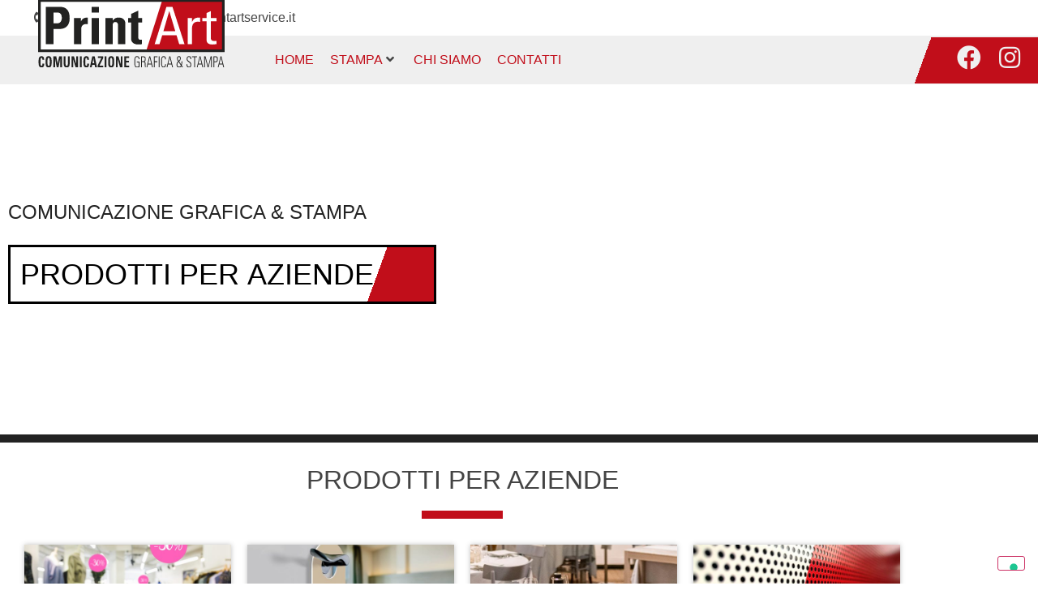

--- FILE ---
content_type: text/html; charset=UTF-8
request_url: https://www.printartservice.it/
body_size: 28128
content:
<!doctype html>
<html lang="it-IT" prefix="og: https://ogp.me/ns#">
<head>
	<meta charset="UTF-8">
	<meta name="viewport" content="width=device-width, initial-scale=1">
	<link rel="profile" href="https://gmpg.org/xfn/11">
	
<!-- Ottimizzazione per i motori di ricerca di Rank Math - https://rankmath.com/ -->
<title>Home - Tipografia Printart Service - Comunicazione Grafica &amp; Stampa - Cervia</title>
<link data-rocket-prefetch href="https://cs.iubenda.com" rel="dns-prefetch">
<link data-rocket-prefetch href="https://cdn.iubenda.com" rel="dns-prefetch">
<link data-rocket-prefetch href="https://www.googletagmanager.com" rel="dns-prefetch">
<link data-rocket-prefetch href="https://kit.fontawesome.com" rel="dns-prefetch"><link rel="preload" data-rocket-preload as="image" href="https://www.printartservice.it/wp-content/uploads/2021/09/lettering_printart.jpg" fetchpriority="high">
<meta name="description" content="Print Art fornisce un servizio di stampa completo e professionale volto alla soddisfazione del cliente, ci occupiamo dell’intero processo: dalla consulenza"/>
<meta name="robots" content="follow, index, max-snippet:-1, max-video-preview:-1, max-image-preview:large"/>
<link rel="canonical" href="https://www.printartservice.it/" />
<meta property="og:locale" content="it_IT" />
<meta property="og:type" content="website" />
<meta property="og:title" content="Home - Tipografia Printart Service - Comunicazione Grafica &amp; Stampa - Cervia" />
<meta property="og:description" content="Print Art fornisce un servizio di stampa completo e professionale volto alla soddisfazione del cliente, ci occupiamo dell’intero processo: dalla consulenza" />
<meta property="og:url" content="https://www.printartservice.it/" />
<meta property="og:site_name" content="Tipografia Printart Service -  Comunicazione Grafica &amp; Stampa - Cervia" />
<meta property="og:updated_time" content="2025-12-17T20:20:02+00:00" />
<meta property="og:image" content="https://www.printartservice.it/wp-content/uploads/2021/10/printart_stampa_digitale-cervia.jpg" />
<meta property="og:image:secure_url" content="https://www.printartservice.it/wp-content/uploads/2021/10/printart_stampa_digitale-cervia.jpg" />
<meta property="og:image:width" content="1200" />
<meta property="og:image:height" content="630" />
<meta property="og:image:alt" content="Home" />
<meta property="og:image:type" content="image/jpeg" />
<meta property="article:published_time" content="2021-09-08T13:42:19+00:00" />
<meta property="article:modified_time" content="2025-12-17T20:20:02+00:00" />
<meta name="twitter:card" content="summary_large_image" />
<meta name="twitter:title" content="Home - Tipografia Printart Service - Comunicazione Grafica &amp; Stampa - Cervia" />
<meta name="twitter:description" content="Print Art fornisce un servizio di stampa completo e professionale volto alla soddisfazione del cliente, ci occupiamo dell’intero processo: dalla consulenza" />
<meta name="twitter:image" content="https://www.printartservice.it/wp-content/uploads/2021/10/printart_stampa_digitale-cervia.jpg" />
<meta name="twitter:label1" content="Scritto da" />
<meta name="twitter:data1" content="Printart" />
<meta name="twitter:label2" content="Tempo di lettura" />
<meta name="twitter:data2" content="Meno di un minuto" />
<script type="application/ld+json" class="rank-math-schema">{"@context":"https://schema.org","@graph":[{"@type":"Place","@id":"https://www.printartservice.it/#place","geo":{"@type":"GeoCoordinates","latitude":"44.25283","longitude":" 1235152"},"hasMap":"https://www.google.com/maps/search/?api=1&amp;query=44.25283, 1235152","address":{"@type":"PostalAddress","streetAddress":"Via Levico 13/A","addressLocality":"Cervia","addressRegion":"Ravenna","postalCode":"48015","addressCountry":"Italy"}},{"@type":["LocalBusiness","Organization"],"@id":"https://www.printartservice.it/#organization","name":"Tipografia Printart Service - Comunicazione Grafica &amp; Stampa - Cervia","url":"https://www.printartservice.it","sameAs":["https://www.facebook.com/printartservice"],"email":"info@printartservice.it","address":{"@type":"PostalAddress","streetAddress":"Via Levico 13/A","addressLocality":"Cervia","addressRegion":"Ravenna","postalCode":"48015","addressCountry":"Italy"},"logo":{"@type":"ImageObject","@id":"https://www.printartservice.it/#logo","url":"https://www.printartservice.it/wp-content/uploads/2021/10/printart_stampadigitale-cervia.jpg","contentUrl":"https://www.printartservice.it/wp-content/uploads/2021/10/printart_stampadigitale-cervia.jpg","caption":"Tipografia Printart Service - Comunicazione Grafica &amp; Stampa - Cervia","inLanguage":"it-IT","width":"1418","height":"622"},"openingHours":["Monday,Tuesday,Wednesday,Thursday,Friday,Saturday 08:30\u201313, 15\u201318:30"],"location":{"@id":"https://www.printartservice.it/#place"},"image":{"@id":"https://www.printartservice.it/#logo"},"telephone":"+39-0544-954-950"},{"@type":"WebSite","@id":"https://www.printartservice.it/#website","url":"https://www.printartservice.it","name":"Tipografia Printart Service - Comunicazione Grafica &amp; Stampa - Cervia","publisher":{"@id":"https://www.printartservice.it/#organization"},"inLanguage":"it-IT","potentialAction":{"@type":"SearchAction","target":"https://www.printartservice.it/?s={search_term_string}","query-input":"required name=search_term_string"}},{"@type":"ImageObject","@id":"https://www.printartservice.it/wp-content/uploads/2021/10/printart_stampa_digitale-cervia.jpg","url":"https://www.printartservice.it/wp-content/uploads/2021/10/printart_stampa_digitale-cervia.jpg","width":"1200","height":"630","inLanguage":"it-IT"},{"@type":"WebPage","@id":"https://www.printartservice.it/#webpage","url":"https://www.printartservice.it/","name":"Home - Tipografia Printart Service - Comunicazione Grafica &amp; Stampa - Cervia","datePublished":"2021-09-08T13:42:19+00:00","dateModified":"2025-12-17T20:20:02+00:00","about":{"@id":"https://www.printartservice.it/#organization"},"isPartOf":{"@id":"https://www.printartservice.it/#website"},"primaryImageOfPage":{"@id":"https://www.printartservice.it/wp-content/uploads/2021/10/printart_stampa_digitale-cervia.jpg"},"inLanguage":"it-IT"},{"@type":"Person","@id":"https://www.printartservice.it/#author","name":"Printart","image":{"@type":"ImageObject","@id":"https://secure.gravatar.com/avatar/281a551734ee217dddb1bd5fdaa5dab38d6beac6a43d0cd70127cca5781f6864?s=96&amp;d=mm&amp;r=g","url":"https://secure.gravatar.com/avatar/281a551734ee217dddb1bd5fdaa5dab38d6beac6a43d0cd70127cca5781f6864?s=96&amp;d=mm&amp;r=g","caption":"Printart","inLanguage":"it-IT"},"sameAs":["https://www.printartservice.it"],"worksFor":{"@id":"https://www.printartservice.it/#organization"}},{"@type":"Article","headline":"Home - Tipografia Printart Service - Comunicazione Grafica &amp; Stampa - Cervia","datePublished":"2021-09-08T13:42:19+00:00","dateModified":"2025-12-17T20:20:02+00:00","author":{"@id":"https://www.printartservice.it/#author","name":"Printart"},"publisher":{"@id":"https://www.printartservice.it/#organization"},"description":"Print Art fornisce un servizio di stampa completo e professionale volto alla soddisfazione del cliente, ci occupiamo dell\u2019intero processo: dalla consulenza","name":"Home - Tipografia Printart Service - Comunicazione Grafica &amp; Stampa - Cervia","@id":"https://www.printartservice.it/#richSnippet","isPartOf":{"@id":"https://www.printartservice.it/#webpage"},"image":{"@id":"https://www.printartservice.it/wp-content/uploads/2021/10/printart_stampa_digitale-cervia.jpg"},"inLanguage":"it-IT","mainEntityOfPage":{"@id":"https://www.printartservice.it/#webpage"}}]}</script>
<meta name="msvalidate.01" content="7D9877E9B97FF4FB0C37B875C8F13678" />
<!-- /Rank Math WordPress SEO plugin -->

<link rel='dns-prefetch' href='//cdn.iubenda.com' />
<link rel='dns-prefetch' href='//www.googletagmanager.com' />

<link rel="alternate" type="application/rss+xml" title="Tipografia Printart Service -  Comunicazione Grafica &amp; Stampa - Cervia &raquo; Feed" href="https://www.printartservice.it/feed/" />
<link rel="alternate" type="application/rss+xml" title="Tipografia Printart Service -  Comunicazione Grafica &amp; Stampa - Cervia &raquo; Feed dei commenti" href="https://www.printartservice.it/comments/feed/" />
<link rel="alternate" title="oEmbed (JSON)" type="application/json+oembed" href="https://www.printartservice.it/wp-json/oembed/1.0/embed?url=https%3A%2F%2Fwww.printartservice.it%2F" />
<link rel="alternate" title="oEmbed (XML)" type="text/xml+oembed" href="https://www.printartservice.it/wp-json/oembed/1.0/embed?url=https%3A%2F%2Fwww.printartservice.it%2F&#038;format=xml" />
<style id='wp-img-auto-sizes-contain-inline-css'>
img:is([sizes=auto i],[sizes^="auto," i]){contain-intrinsic-size:3000px 1500px}
/*# sourceURL=wp-img-auto-sizes-contain-inline-css */
</style>
<link rel='stylesheet' id='hello-elementor-theme-style-css' href='https://www.printartservice.it/wp-content/themes/hello-elementor/assets/css/theme.css?ver=3.4.6' media='all' />
<link rel='stylesheet' id='jet-menu-hello-css' href='https://www.printartservice.it/wp-content/plugins/jet-menu/integration/themes/hello-elementor/assets/css/style.css?ver=2.4.18' media='all' />
<style id='wp-emoji-styles-inline-css'>

	img.wp-smiley, img.emoji {
		display: inline !important;
		border: none !important;
		box-shadow: none !important;
		height: 1em !important;
		width: 1em !important;
		margin: 0 0.07em !important;
		vertical-align: -0.1em !important;
		background: none !important;
		padding: 0 !important;
	}
/*# sourceURL=wp-emoji-styles-inline-css */
</style>
<link rel='stylesheet' id='jet-engine-frontend-css' href='https://www.printartservice.it/wp-content/plugins/jet-engine/assets/css/frontend.css?ver=3.8.3' media='all' />
<style id='global-styles-inline-css'>
:root{--wp--preset--aspect-ratio--square: 1;--wp--preset--aspect-ratio--4-3: 4/3;--wp--preset--aspect-ratio--3-4: 3/4;--wp--preset--aspect-ratio--3-2: 3/2;--wp--preset--aspect-ratio--2-3: 2/3;--wp--preset--aspect-ratio--16-9: 16/9;--wp--preset--aspect-ratio--9-16: 9/16;--wp--preset--color--black: #000000;--wp--preset--color--cyan-bluish-gray: #abb8c3;--wp--preset--color--white: #ffffff;--wp--preset--color--pale-pink: #f78da7;--wp--preset--color--vivid-red: #cf2e2e;--wp--preset--color--luminous-vivid-orange: #ff6900;--wp--preset--color--luminous-vivid-amber: #fcb900;--wp--preset--color--light-green-cyan: #7bdcb5;--wp--preset--color--vivid-green-cyan: #00d084;--wp--preset--color--pale-cyan-blue: #8ed1fc;--wp--preset--color--vivid-cyan-blue: #0693e3;--wp--preset--color--vivid-purple: #9b51e0;--wp--preset--gradient--vivid-cyan-blue-to-vivid-purple: linear-gradient(135deg,rgb(6,147,227) 0%,rgb(155,81,224) 100%);--wp--preset--gradient--light-green-cyan-to-vivid-green-cyan: linear-gradient(135deg,rgb(122,220,180) 0%,rgb(0,208,130) 100%);--wp--preset--gradient--luminous-vivid-amber-to-luminous-vivid-orange: linear-gradient(135deg,rgb(252,185,0) 0%,rgb(255,105,0) 100%);--wp--preset--gradient--luminous-vivid-orange-to-vivid-red: linear-gradient(135deg,rgb(255,105,0) 0%,rgb(207,46,46) 100%);--wp--preset--gradient--very-light-gray-to-cyan-bluish-gray: linear-gradient(135deg,rgb(238,238,238) 0%,rgb(169,184,195) 100%);--wp--preset--gradient--cool-to-warm-spectrum: linear-gradient(135deg,rgb(74,234,220) 0%,rgb(151,120,209) 20%,rgb(207,42,186) 40%,rgb(238,44,130) 60%,rgb(251,105,98) 80%,rgb(254,248,76) 100%);--wp--preset--gradient--blush-light-purple: linear-gradient(135deg,rgb(255,206,236) 0%,rgb(152,150,240) 100%);--wp--preset--gradient--blush-bordeaux: linear-gradient(135deg,rgb(254,205,165) 0%,rgb(254,45,45) 50%,rgb(107,0,62) 100%);--wp--preset--gradient--luminous-dusk: linear-gradient(135deg,rgb(255,203,112) 0%,rgb(199,81,192) 50%,rgb(65,88,208) 100%);--wp--preset--gradient--pale-ocean: linear-gradient(135deg,rgb(255,245,203) 0%,rgb(182,227,212) 50%,rgb(51,167,181) 100%);--wp--preset--gradient--electric-grass: linear-gradient(135deg,rgb(202,248,128) 0%,rgb(113,206,126) 100%);--wp--preset--gradient--midnight: linear-gradient(135deg,rgb(2,3,129) 0%,rgb(40,116,252) 100%);--wp--preset--font-size--small: 13px;--wp--preset--font-size--medium: 20px;--wp--preset--font-size--large: 36px;--wp--preset--font-size--x-large: 42px;--wp--preset--spacing--20: 0.44rem;--wp--preset--spacing--30: 0.67rem;--wp--preset--spacing--40: 1rem;--wp--preset--spacing--50: 1.5rem;--wp--preset--spacing--60: 2.25rem;--wp--preset--spacing--70: 3.38rem;--wp--preset--spacing--80: 5.06rem;--wp--preset--shadow--natural: 6px 6px 9px rgba(0, 0, 0, 0.2);--wp--preset--shadow--deep: 12px 12px 50px rgba(0, 0, 0, 0.4);--wp--preset--shadow--sharp: 6px 6px 0px rgba(0, 0, 0, 0.2);--wp--preset--shadow--outlined: 6px 6px 0px -3px rgb(255, 255, 255), 6px 6px rgb(0, 0, 0);--wp--preset--shadow--crisp: 6px 6px 0px rgb(0, 0, 0);}:root { --wp--style--global--content-size: 800px;--wp--style--global--wide-size: 1200px; }:where(body) { margin: 0; }.wp-site-blocks > .alignleft { float: left; margin-right: 2em; }.wp-site-blocks > .alignright { float: right; margin-left: 2em; }.wp-site-blocks > .aligncenter { justify-content: center; margin-left: auto; margin-right: auto; }:where(.wp-site-blocks) > * { margin-block-start: 24px; margin-block-end: 0; }:where(.wp-site-blocks) > :first-child { margin-block-start: 0; }:where(.wp-site-blocks) > :last-child { margin-block-end: 0; }:root { --wp--style--block-gap: 24px; }:root :where(.is-layout-flow) > :first-child{margin-block-start: 0;}:root :where(.is-layout-flow) > :last-child{margin-block-end: 0;}:root :where(.is-layout-flow) > *{margin-block-start: 24px;margin-block-end: 0;}:root :where(.is-layout-constrained) > :first-child{margin-block-start: 0;}:root :where(.is-layout-constrained) > :last-child{margin-block-end: 0;}:root :where(.is-layout-constrained) > *{margin-block-start: 24px;margin-block-end: 0;}:root :where(.is-layout-flex){gap: 24px;}:root :where(.is-layout-grid){gap: 24px;}.is-layout-flow > .alignleft{float: left;margin-inline-start: 0;margin-inline-end: 2em;}.is-layout-flow > .alignright{float: right;margin-inline-start: 2em;margin-inline-end: 0;}.is-layout-flow > .aligncenter{margin-left: auto !important;margin-right: auto !important;}.is-layout-constrained > .alignleft{float: left;margin-inline-start: 0;margin-inline-end: 2em;}.is-layout-constrained > .alignright{float: right;margin-inline-start: 2em;margin-inline-end: 0;}.is-layout-constrained > .aligncenter{margin-left: auto !important;margin-right: auto !important;}.is-layout-constrained > :where(:not(.alignleft):not(.alignright):not(.alignfull)){max-width: var(--wp--style--global--content-size);margin-left: auto !important;margin-right: auto !important;}.is-layout-constrained > .alignwide{max-width: var(--wp--style--global--wide-size);}body .is-layout-flex{display: flex;}.is-layout-flex{flex-wrap: wrap;align-items: center;}.is-layout-flex > :is(*, div){margin: 0;}body .is-layout-grid{display: grid;}.is-layout-grid > :is(*, div){margin: 0;}body{padding-top: 0px;padding-right: 0px;padding-bottom: 0px;padding-left: 0px;}a:where(:not(.wp-element-button)){text-decoration: underline;}:root :where(.wp-element-button, .wp-block-button__link){background-color: #32373c;border-width: 0;color: #fff;font-family: inherit;font-size: inherit;font-style: inherit;font-weight: inherit;letter-spacing: inherit;line-height: inherit;padding-top: calc(0.667em + 2px);padding-right: calc(1.333em + 2px);padding-bottom: calc(0.667em + 2px);padding-left: calc(1.333em + 2px);text-decoration: none;text-transform: inherit;}.has-black-color{color: var(--wp--preset--color--black) !important;}.has-cyan-bluish-gray-color{color: var(--wp--preset--color--cyan-bluish-gray) !important;}.has-white-color{color: var(--wp--preset--color--white) !important;}.has-pale-pink-color{color: var(--wp--preset--color--pale-pink) !important;}.has-vivid-red-color{color: var(--wp--preset--color--vivid-red) !important;}.has-luminous-vivid-orange-color{color: var(--wp--preset--color--luminous-vivid-orange) !important;}.has-luminous-vivid-amber-color{color: var(--wp--preset--color--luminous-vivid-amber) !important;}.has-light-green-cyan-color{color: var(--wp--preset--color--light-green-cyan) !important;}.has-vivid-green-cyan-color{color: var(--wp--preset--color--vivid-green-cyan) !important;}.has-pale-cyan-blue-color{color: var(--wp--preset--color--pale-cyan-blue) !important;}.has-vivid-cyan-blue-color{color: var(--wp--preset--color--vivid-cyan-blue) !important;}.has-vivid-purple-color{color: var(--wp--preset--color--vivid-purple) !important;}.has-black-background-color{background-color: var(--wp--preset--color--black) !important;}.has-cyan-bluish-gray-background-color{background-color: var(--wp--preset--color--cyan-bluish-gray) !important;}.has-white-background-color{background-color: var(--wp--preset--color--white) !important;}.has-pale-pink-background-color{background-color: var(--wp--preset--color--pale-pink) !important;}.has-vivid-red-background-color{background-color: var(--wp--preset--color--vivid-red) !important;}.has-luminous-vivid-orange-background-color{background-color: var(--wp--preset--color--luminous-vivid-orange) !important;}.has-luminous-vivid-amber-background-color{background-color: var(--wp--preset--color--luminous-vivid-amber) !important;}.has-light-green-cyan-background-color{background-color: var(--wp--preset--color--light-green-cyan) !important;}.has-vivid-green-cyan-background-color{background-color: var(--wp--preset--color--vivid-green-cyan) !important;}.has-pale-cyan-blue-background-color{background-color: var(--wp--preset--color--pale-cyan-blue) !important;}.has-vivid-cyan-blue-background-color{background-color: var(--wp--preset--color--vivid-cyan-blue) !important;}.has-vivid-purple-background-color{background-color: var(--wp--preset--color--vivid-purple) !important;}.has-black-border-color{border-color: var(--wp--preset--color--black) !important;}.has-cyan-bluish-gray-border-color{border-color: var(--wp--preset--color--cyan-bluish-gray) !important;}.has-white-border-color{border-color: var(--wp--preset--color--white) !important;}.has-pale-pink-border-color{border-color: var(--wp--preset--color--pale-pink) !important;}.has-vivid-red-border-color{border-color: var(--wp--preset--color--vivid-red) !important;}.has-luminous-vivid-orange-border-color{border-color: var(--wp--preset--color--luminous-vivid-orange) !important;}.has-luminous-vivid-amber-border-color{border-color: var(--wp--preset--color--luminous-vivid-amber) !important;}.has-light-green-cyan-border-color{border-color: var(--wp--preset--color--light-green-cyan) !important;}.has-vivid-green-cyan-border-color{border-color: var(--wp--preset--color--vivid-green-cyan) !important;}.has-pale-cyan-blue-border-color{border-color: var(--wp--preset--color--pale-cyan-blue) !important;}.has-vivid-cyan-blue-border-color{border-color: var(--wp--preset--color--vivid-cyan-blue) !important;}.has-vivid-purple-border-color{border-color: var(--wp--preset--color--vivid-purple) !important;}.has-vivid-cyan-blue-to-vivid-purple-gradient-background{background: var(--wp--preset--gradient--vivid-cyan-blue-to-vivid-purple) !important;}.has-light-green-cyan-to-vivid-green-cyan-gradient-background{background: var(--wp--preset--gradient--light-green-cyan-to-vivid-green-cyan) !important;}.has-luminous-vivid-amber-to-luminous-vivid-orange-gradient-background{background: var(--wp--preset--gradient--luminous-vivid-amber-to-luminous-vivid-orange) !important;}.has-luminous-vivid-orange-to-vivid-red-gradient-background{background: var(--wp--preset--gradient--luminous-vivid-orange-to-vivid-red) !important;}.has-very-light-gray-to-cyan-bluish-gray-gradient-background{background: var(--wp--preset--gradient--very-light-gray-to-cyan-bluish-gray) !important;}.has-cool-to-warm-spectrum-gradient-background{background: var(--wp--preset--gradient--cool-to-warm-spectrum) !important;}.has-blush-light-purple-gradient-background{background: var(--wp--preset--gradient--blush-light-purple) !important;}.has-blush-bordeaux-gradient-background{background: var(--wp--preset--gradient--blush-bordeaux) !important;}.has-luminous-dusk-gradient-background{background: var(--wp--preset--gradient--luminous-dusk) !important;}.has-pale-ocean-gradient-background{background: var(--wp--preset--gradient--pale-ocean) !important;}.has-electric-grass-gradient-background{background: var(--wp--preset--gradient--electric-grass) !important;}.has-midnight-gradient-background{background: var(--wp--preset--gradient--midnight) !important;}.has-small-font-size{font-size: var(--wp--preset--font-size--small) !important;}.has-medium-font-size{font-size: var(--wp--preset--font-size--medium) !important;}.has-large-font-size{font-size: var(--wp--preset--font-size--large) !important;}.has-x-large-font-size{font-size: var(--wp--preset--font-size--x-large) !important;}
:root :where(.wp-block-pullquote){font-size: 1.5em;line-height: 1.6;}
/*# sourceURL=global-styles-inline-css */
</style>
<link rel='stylesheet' id='hello-elementor-css' href='https://www.printartservice.it/wp-content/themes/hello-elementor/assets/css/reset.css?ver=3.4.6' media='all' />
<link rel='stylesheet' id='hello-elementor-header-footer-css' href='https://www.printartservice.it/wp-content/themes/hello-elementor/assets/css/header-footer.css?ver=3.4.6' media='all' />
<link rel='stylesheet' id='jet-menu-public-styles-css' href='https://www.printartservice.it/wp-content/plugins/jet-menu/assets/public/css/public.css?ver=2.4.18' media='all' />
<link rel='stylesheet' id='elementor-frontend-css' href='https://www.printartservice.it/wp-content/plugins/elementor/assets/css/frontend.min.css?ver=3.34.2' media='all' />
<style id='elementor-frontend-inline-css'>
.elementor-kit-5{--e-global-color-primary:#C10E1A;--e-global-color-secondary:#222222;--e-global-color-text:#444444;--e-global-color-accent:#6990E1;--e-global-color-202a80c:#930D16;--e-global-color-e7a5b36:#EFEFEF;--e-global-color-0e27646:#444444DE;--e-global-color-83e9c93:#D5D5D5;--e-global-typography-primary-font-family:"Open Sans";--e-global-typography-primary-font-weight:600;--e-global-typography-secondary-font-family:"Open Sans";--e-global-typography-secondary-font-weight:400;--e-global-typography-text-font-family:"Open Sans";--e-global-typography-text-font-weight:400;--e-global-typography-accent-font-family:"Open Sans";--e-global-typography-accent-font-weight:500;color:var( --e-global-color-text );}.elementor-kit-5 e-page-transition{background-color:#FFBC7D;}.elementor-kit-5 a{color:var( --e-global-color-primary );}.elementor-kit-5 a:hover{color:var( --e-global-color-202a80c );}.elementor-kit-5 h1{color:var( --e-global-color-secondary );text-transform:uppercase;}.elementor-kit-5 h2{color:var( --e-global-color-primary );font-weight:normal;text-transform:uppercase;}.elementor-kit-5 h3{color:var( --e-global-color-primary );font-weight:normal;text-transform:uppercase;font-style:normal;}.elementor-kit-5 h4{text-transform:uppercase;}.elementor-section.elementor-section-boxed > .elementor-container{max-width:1140px;}.e-con{--container-max-width:1140px;}.elementor-widget:not(:last-child){margin-block-end:20px;}.elementor-element{--widgets-spacing:20px 20px;--widgets-spacing-row:20px;--widgets-spacing-column:20px;}{}h1.entry-title{display:var(--page-title-display);}.site-header .site-branding{flex-direction:column;align-items:stretch;}.site-header{padding-inline-end:0px;padding-inline-start:0px;}.site-footer .site-branding{flex-direction:column;align-items:stretch;}@media(max-width:1024px){.elementor-section.elementor-section-boxed > .elementor-container{max-width:1024px;}.e-con{--container-max-width:1024px;}}@media(max-width:767px){.elementor-section.elementor-section-boxed > .elementor-container{max-width:767px;}.e-con{--container-max-width:767px;}}/* Start custom CSS */header.sticky-header {
    --header-height: 110px;
    --opacity: 0.90;
    --shrink-me: 0.60;
    --sticky-background-color: #EFEFEF;
    --transition: .3s ease-in-out;

    transition: background-color var(--transition),
                background-image var(--transition),
                backdrop-filter var(--transition),
                opacity var(--transition);
}
header.sticky-header.elementor-sticky--effects {
    background-color: var(--sticky-background-color) !important;
    background-image: none !important;
    opacity: var(--opacity) !important;
    -webkit-backdrop-filter: blur(10px);
    backdrop-filter: blur(10px);
}
header.sticky-header > .elementor-container {
    transition: min-height var(--transition);
}
header.sticky-header.elementor-sticky--effects > .elementor-container {
    min-height: calc(var(--header-height) * var(--shrink-me))!important;
    height: calc(var(--header-height) * var(--shrink-me));
}
header.sticky-header .elementor-nav-menu .elementor-item {
    transition: padding var(--transition);
}
header.sticky-header.elementor-sticky--effects .elementor-nav-menu .elementor-item {
    padding-bottom: 10px!important;
    padding-top: 10px!important;
}
header.sticky-header > .elementor-container .logo img {
    transition: max-width var(--transition);
}
header.sticky-header.elementor-sticky--effects .logo img {
    max-width: calc(100% * var(--shrink-me));
    margin-top: 40px;
}
/* bottone*/
.bot_print .elementor-button-link {
        background-color: transparent;
    background-image: linear-gradient(110deg, #fff calc(100% - 30px),var( --e-global-color-primary ) 0%);

  
}
.bot_print:hover .elementor-button-link {
        background-color: transparent;
    background-image: linear-gradient(110deg, #fff 0, var( --e-global-color-primary ) 0%);

  
}
.bot_print .elementor-button-icon.elementor-align-icon-right{ color:#fff;}
.elenco_formati .jet-listing-dynamic-field__content:hover{
    color: #C00E1A;
}
header .jet-listing-dynamic-field__content:hover {
    color: #C10E1A;
}
.menucontenitori ul.elementor-sitemap-list{
    padding-left:5px;
}
.menucontenitori ul.elementor-sitemap-list li a:hover{
   color: #C10E1A!important; 
}
.list_client .jet-listing-dynamic-field__content:hover{
    color: #C10E1A; 
}
.prodotti .elementor-post__thumbnail img:hover{ opacity:0.8;}/* End custom CSS */
.elementor-28 .elementor-element.elementor-element-25af1e3 > .elementor-container{min-height:60vh;}.elementor-28 .elementor-element.elementor-element-25af1e3 .elementor-background-slideshow__slide__image{background-size:cover;background-position:bottom right;}.elementor-28 .elementor-element.elementor-element-25af1e3 > .elementor-background-overlay{opacity:0.39;transition:background 0.3s, border-radius 0.3s, opacity 0.3s;}.elementor-28 .elementor-element.elementor-element-25af1e3{border-style:solid;border-width:0px 0px 10px 0px;border-color:var( --e-global-color-secondary );transition:background 0.3s, border 0.3s, border-radius 0.3s, box-shadow 0.3s;}.elementor-28 .elementor-element.elementor-element-b1ced71 .elementor-heading-title{font-size:24px;color:var( --e-global-color-secondary );}.elementor-28 .elementor-element.elementor-element-cc27be7 > .elementor-widget-container{padding:0px 0px 0px 0px;}.elementor-28 .elementor-element.elementor-element-cc27be7 .jet-animated-text{justify-content:flex-start;}.elementor-28 .elementor-element.elementor-element-cc27be7 .jet-animated-text__animated-text{color:#000000;padding:12px 12px 12px 12px;}.elementor-28 .elementor-element.elementor-element-cc27be7 .jet-animated-text__after-text{color:#FFFFFF;}.elementor-28 .elementor-element.elementor-element-77fa32d > .elementor-shape-bottom .elementor-shape-fill{fill:var( --e-global-color-e7a5b36 );}.elementor-28 .elementor-element.elementor-element-77fa32d > .elementor-shape-bottom svg{height:150px;transform:translateX(-50%) rotateY(180deg);}.elementor-28 .elementor-element.elementor-element-a8ddc9c{text-align:center;}.elementor-28 .elementor-element.elementor-element-a8ddc9c .elementor-heading-title{color:var( --e-global-color-text );}.elementor-28 .elementor-element.elementor-global-273{--divider-border-style:solid;--divider-color:var( --e-global-color-primary );--divider-border-width:10px;}.elementor-28 .elementor-element.elementor-global-273 .elementor-divider-separator{width:100px;margin:0 auto;margin-center:0;}.elementor-28 .elementor-element.elementor-global-273 .elementor-divider{text-align:center;padding-block-start:2px;padding-block-end:2px;}.elementor-28 .elementor-element.elementor-element-6dd5e8e > .elementor-widget-container > .jet-listing-grid > .jet-listing-grid__items, .elementor-28 .elementor-element.elementor-element-6dd5e8e > .jet-listing-grid > .jet-listing-grid__items{--columns:4;}.elementor-28 .elementor-element.elementor-element-6dd5e8e{z-index:2;}.elementor-28 .elementor-element.elementor-element-6dd5e8e .jet-listing-grid__scroll-slider::-webkit-scrollbar{background-color:#FFFEFE;height:8px;}.elementor-28 .elementor-element.elementor-element-6dd5e8e .jet-listing-grid__scroll-slider::-webkit-scrollbar-button{width:0;height:0;}.elementor-28 .elementor-element.elementor-element-6dd5e8e .jet-listing-grid__scroll-slider::-webkit-scrollbar-track{border:none;background:transparent;}.elementor-28 .elementor-element.elementor-element-6dd5e8e .jet-listing-grid__scroll-slider::--webkit-scrollbar-corner{background:transparent;}.elementor-28 .elementor-element.elementor-element-6dd5e8e .jet-listing-grid__scroll-slider::-webkit-scrollbar-thumb{background-color:var( --e-global-color-primary );border:var( --e-global-color-primary );}.elementor-28 .elementor-element.elementor-global-445 .elementor-button{background-color:#FFFFFF;text-transform:uppercase;fill:var( --e-global-color-secondary );color:var( --e-global-color-secondary );border-style:solid;border-width:3px 3px 3px 3px;border-radius:0px 0px 0px 0px;padding:10px 10px 10px 10px;}.elementor-28 .elementor-element.elementor-global-445 .elementor-button-content-wrapper{flex-direction:row-reverse;}.elementor-28 .elementor-element.elementor-global-445 .elementor-button .elementor-button-content-wrapper{gap:20px;}.elementor-28 .elementor-element.elementor-element-af38e69:not(.elementor-motion-effects-element-type-background), .elementor-28 .elementor-element.elementor-element-af38e69 > .elementor-motion-effects-container > .elementor-motion-effects-layer{background-color:var( --e-global-color-e7a5b36 );}.elementor-28 .elementor-element.elementor-element-af38e69{transition:background 0.3s, border 0.3s, border-radius 0.3s, box-shadow 0.3s;}.elementor-28 .elementor-element.elementor-element-af38e69 > .elementor-background-overlay{transition:background 0.3s, border-radius 0.3s, opacity 0.3s;}.elementor-28 .elementor-element.elementor-element-af38e69 > .elementor-shape-bottom .elementor-shape-fill{fill:var( --e-global-color-e7a5b36 );}.elementor-28 .elementor-element.elementor-element-af38e69 > .elementor-shape-bottom svg{height:150px;transform:translateX(-50%) rotateY(180deg);}.elementor-28 .elementor-element.elementor-element-a103643{text-align:center;}.elementor-28 .elementor-element.elementor-element-a103643 .elementor-heading-title{color:var( --e-global-color-text );}.elementor-28 .elementor-element.elementor-element-598ce1d{--divider-border-style:solid;--divider-color:var( --e-global-color-primary );--divider-border-width:10px;}.elementor-28 .elementor-element.elementor-element-598ce1d .elementor-divider-separator{width:100px;margin:0 auto;margin-center:0;}.elementor-28 .elementor-element.elementor-element-598ce1d .elementor-divider{text-align:center;padding-block-start:2px;padding-block-end:2px;}.elementor-28 .elementor-element.elementor-element-991b4ac > .elementor-widget-container > .jet-listing-grid > .jet-listing-grid__items, .elementor-28 .elementor-element.elementor-element-991b4ac > .jet-listing-grid > .jet-listing-grid__items{--columns:3;}.elementor-28 .elementor-element.elementor-element-991b4ac{z-index:2;}.elementor-28 .elementor-element.elementor-element-991b4ac .jet-listing-grid__scroll-slider::-webkit-scrollbar{background-color:#FFFFFF;height:8px;}.elementor-28 .elementor-element.elementor-element-991b4ac .jet-listing-grid__scroll-slider::-webkit-scrollbar-button{width:0;height:0;}.elementor-28 .elementor-element.elementor-element-991b4ac .jet-listing-grid__scroll-slider::-webkit-scrollbar-track{border:none;background:transparent;}.elementor-28 .elementor-element.elementor-element-991b4ac .jet-listing-grid__scroll-slider::--webkit-scrollbar-corner{background:transparent;}.elementor-28 .elementor-element.elementor-element-991b4ac .jet-listing-grid__scroll-slider::-webkit-scrollbar-thumb{background-color:var( --e-global-color-primary );border:var( --e-global-color-primary );}.elementor-28 .elementor-element.elementor-element-cc2a24e{text-align:center;}.elementor-28 .elementor-element.elementor-element-cc2a24e .elementor-heading-title{line-height:40px;}.elementor-28 .elementor-element.elementor-element-ba1d8e3{text-align:center;font-size:22px;}:root{--page-title-display:none;}@media(max-width:767px){.elementor-28 .elementor-element.elementor-element-cc27be7 .jet-animated-text__before-text{font-size:20px;}.elementor-28 .elementor-element.elementor-element-cc27be7 .jet-animated-text__animated-text{font-size:15px;}.elementor-28 .elementor-element.elementor-element-6dd5e8e > .elementor-widget-container > .jet-listing-grid > .jet-listing-grid__items, .elementor-28 .elementor-element.elementor-element-6dd5e8e > .jet-listing-grid > .jet-listing-grid__items{--columns:1;}.elementor-28 .elementor-element.elementor-element-991b4ac > .elementor-widget-container > .jet-listing-grid > .jet-listing-grid__items, .elementor-28 .elementor-element.elementor-element-991b4ac > .jet-listing-grid > .jet-listing-grid__items{--columns:1;}.elementor-28 .elementor-element.elementor-element-ba1d8e3{font-size:16px;}}@media(max-width:1024px) and (min-width:768px){.elementor-28 .elementor-element.elementor-element-fa0affe{width:100%;}}/* Start custom CSS for jet-animated-text, class: .elementor-element-cc27be7 */.elementor-28 .elementor-element.elementor-element-cc27be7 .jet-animated-text__animated-text{
        background-color: transparent;
    background-image: linear-gradient(110deg, #fff 85%, var( --e-global-color-primary ) 0%);
    border: 3px solid #000;
}
 .elementor-28 .elementor-element.elementor-element-cc27be7 .jet-animated-text__animated-text-item{
padding-right: 60px;
     
 }
 
 .elementor-28 .elementor-element.elementor-element-cc27be7 .jet-animated-text__after-text{
     z-index: 1;
     
 }
  .elementor-28 .elementor-element.elementor-element-cc27be7 .jet-animated-text__after-text span{
     margin-left: -100%;
     
 }/* End custom CSS */
.elementor-166 .elementor-element.elementor-element-ce822f3:not(.elementor-motion-effects-element-type-background), .elementor-166 .elementor-element.elementor-element-ce822f3 > .elementor-motion-effects-container > .elementor-motion-effects-layer{background-color:var( --e-global-color-e7a5b36 );}.elementor-166 .elementor-element.elementor-element-ce822f3:hover{background-color:#D5D5D5;}.elementor-166 .elementor-element.elementor-element-ce822f3{overflow:hidden;box-shadow:0px 0px 6px 0px rgba(0, 0, 0, 0.25);transition:background 0.3s, border 0.3s, border-radius 0.3s, box-shadow 0.3s;padding:0px 0px 20px 0px;}.elementor-166 .elementor-element.elementor-element-ce822f3 > .elementor-background-overlay{transition:background 0.3s, border-radius 0.3s, opacity 0.3s;}.elementor-166 .elementor-element.elementor-element-30b2a4f > .elementor-widget-wrap > .elementor-widget:not(.elementor-widget__width-auto):not(.elementor-widget__width-initial):not(:last-child):not(.elementor-absolute){margin-block-end:10px;}.elementor-166 .elementor-element.elementor-element-30b2a4f > .elementor-element-populated{margin:0px 0px 0px 0px;--e-column-margin-right:0px;--e-column-margin-left:0px;padding:0px 0px 0px 0px;}.elementor-166 .elementor-element.elementor-element-0464ba3:hover img{opacity:0.7;}.elementor-166 .elementor-element.elementor-element-e7b07b5 .jet-listing-dynamic-field__content{font-size:40px;text-align:center;}.elementor-166 .elementor-element.elementor-element-e7b07b5 .jet-listing-dynamic-field .jet-listing-dynamic-field__inline-wrap{width:auto;}.elementor-166 .elementor-element.elementor-element-e7b07b5 .jet-listing-dynamic-field .jet-listing-dynamic-field__content{width:auto;}.elementor-166 .elementor-element.elementor-element-e7b07b5 .jet-listing-dynamic-field{justify-content:center;}.elementor-166 .elementor-element.elementor-element-fb3a292{text-align:center;}.elementor-166 .elementor-element.elementor-element-fb3a292 .elementor-heading-title{font-size:26px;color:var( --e-global-color-text );}.elementor-166 .elementor-element.elementor-element-bfbe4b2 > .elementor-widget-container{padding:0px 20px 0px 20px;}.elementor-166 .elementor-element.elementor-element-bfbe4b2{text-align:center;font-size:16px;}.jet-listing-item.single-jet-engine.elementor-page-166 > .elementor{width:500px;margin-left:auto;margin-right:auto;}
.elementor-15 .elementor-element.elementor-element-1f0475e{padding:0% 2% 0% 2%;}.elementor-15 .elementor-element.elementor-element-932ce3a .elementor-icon-list-icon i{transition:color 0.3s;}.elementor-15 .elementor-element.elementor-element-932ce3a .elementor-icon-list-icon svg{transition:fill 0.3s;}.elementor-15 .elementor-element.elementor-element-932ce3a{--e-icon-list-icon-size:14px;--icon-vertical-offset:0px;}.elementor-15 .elementor-element.elementor-element-932ce3a .elementor-icon-list-text{transition:color 0.3s;}.elementor-15 .elementor-element.elementor-element-7f214ef:not(.elementor-motion-effects-element-type-background), .elementor-15 .elementor-element.elementor-element-7f214ef > .elementor-motion-effects-container > .elementor-motion-effects-layer{background-color:var( --e-global-color-e7a5b36 );}.elementor-15 .elementor-element.elementor-element-7f214ef > .elementor-container{min-height:60px;}.elementor-15 .elementor-element.elementor-element-7f214ef{transition:background 0.3s, border 0.3s, border-radius 0.3s, box-shadow 0.3s;}.elementor-15 .elementor-element.elementor-element-7f214ef > .elementor-background-overlay{transition:background 0.3s, border-radius 0.3s, opacity 0.3s;}body:not(.rtl) .elementor-15 .elementor-element.elementor-element-c86103b{left:3px;}body.rtl .elementor-15 .elementor-element.elementor-element-c86103b{right:3px;}.elementor-15 .elementor-element.elementor-element-c86103b{top:-65px;}.elementor-15 .elementor-element.elementor-element-c86103b img{width:230px;}.elementor-15 .elementor-element.elementor-element-c86103b:hover img{opacity:0.9;}.elementor-bc-flex-widget .elementor-15 .elementor-element.elementor-element-549e505.elementor-column .elementor-widget-wrap{align-items:center;}.elementor-15 .elementor-element.elementor-element-549e505.elementor-column.elementor-element[data-element_type="column"] > .elementor-widget-wrap.elementor-element-populated{align-content:center;align-items:center;}.elementor-15 .elementor-element.elementor-element-549e505.elementor-column > .elementor-widget-wrap{justify-content:flex-end;}.elementor-15 .elementor-element.elementor-element-549e505 > .elementor-element-populated{margin:0px 0px 0px 0px;--e-column-margin-right:0px;--e-column-margin-left:0px;padding:0px 0px 0px 0px;}.elementor-bc-flex-widget .elementor-15 .elementor-element.elementor-element-54df871.elementor-column .elementor-widget-wrap{align-items:center;}.elementor-15 .elementor-element.elementor-element-54df871.elementor-column.elementor-element[data-element_type="column"] > .elementor-widget-wrap.elementor-element-populated{align-content:center;align-items:center;}.elementor-15 .elementor-element.elementor-element-54df871.elementor-column > .elementor-widget-wrap{justify-content:flex-end;}.elementor-15 .elementor-element.elementor-element-54df871 > .elementor-element-populated{transition:background 0.3s, border 0.3s, border-radius 0.3s, box-shadow 0.3s;}.elementor-15 .elementor-element.elementor-element-54df871 > .elementor-element-populated > .elementor-background-overlay{transition:background 0.3s, border-radius 0.3s, opacity 0.3s;}.elementor-15 .elementor-element.elementor-element-9ad7b73 .jet-mega-menu.jet-mega-menu--layout-horizontal .jet-mega-menu-item__link--top-level,
							.elementor-15 .elementor-element.elementor-element-9ad7b73 .jet-mega-menu.jet-mega-menu--layout-vertical .jet-mega-menu-item__link--top-level{text-transform:uppercase;}.elementor-15 .elementor-element.elementor-element-9ad7b73{--jmm-top-item-icon-color:var( --e-global-color-text );--jmm-top-item-dropdown-icon-color:var( --e-global-color-text );}.elementor-15 .elementor-element.elementor-element-9ad7b73 .jet-mobile-menu__container{z-index:999;}.elementor-15 .elementor-element.elementor-element-9ad7b73 .jet-mobile-menu__container .jet-mobile-menu-cover{z-index:calc(999-1);}.elementor-15 .elementor-element.elementor-element-724c935:not(.elementor-motion-effects-element-type-background) > .elementor-widget-wrap, .elementor-15 .elementor-element.elementor-element-724c935 > .elementor-widget-wrap > .elementor-motion-effects-container > .elementor-motion-effects-layer{background-color:transparent;background-image:linear-gradient(110deg, var( --e-global-color-e7a5b36 ) 18%, var( --e-global-color-primary ) 0%);}.elementor-bc-flex-widget .elementor-15 .elementor-element.elementor-element-724c935.elementor-column .elementor-widget-wrap{align-items:center;}.elementor-15 .elementor-element.elementor-element-724c935.elementor-column.elementor-element[data-element_type="column"] > .elementor-widget-wrap.elementor-element-populated{align-content:center;align-items:center;}.elementor-15 .elementor-element.elementor-element-724c935.elementor-column > .elementor-widget-wrap{justify-content:flex-end;}.elementor-15 .elementor-element.elementor-element-724c935 > .elementor-element-populated{transition:background 0.3s, border 0.3s, border-radius 0.3s, box-shadow 0.3s;}.elementor-15 .elementor-element.elementor-element-724c935 > .elementor-element-populated > .elementor-background-overlay{transition:background 0.3s, border-radius 0.3s, opacity 0.3s;}.elementor-15 .elementor-element.elementor-element-a88c532{width:auto;max-width:auto;}.elementor-15 .elementor-element.elementor-element-a88c532 > .elementor-widget-container{padding:0px 10px 0px 10px;}.elementor-15 .elementor-element.elementor-element-a88c532 .elementor-icon-wrapper{text-align:center;}.elementor-15 .elementor-element.elementor-element-a88c532.elementor-view-stacked .elementor-icon{background-color:var( --e-global-color-e7a5b36 );}.elementor-15 .elementor-element.elementor-element-a88c532.elementor-view-framed .elementor-icon, .elementor-15 .elementor-element.elementor-element-a88c532.elementor-view-default .elementor-icon{color:var( --e-global-color-e7a5b36 );border-color:var( --e-global-color-e7a5b36 );}.elementor-15 .elementor-element.elementor-element-a88c532.elementor-view-framed .elementor-icon, .elementor-15 .elementor-element.elementor-element-a88c532.elementor-view-default .elementor-icon svg{fill:var( --e-global-color-e7a5b36 );}.elementor-15 .elementor-element.elementor-element-a88c532.elementor-view-stacked .elementor-icon:hover{background-color:var( --e-global-color-secondary );}.elementor-15 .elementor-element.elementor-element-a88c532.elementor-view-framed .elementor-icon:hover, .elementor-15 .elementor-element.elementor-element-a88c532.elementor-view-default .elementor-icon:hover{color:var( --e-global-color-secondary );border-color:var( --e-global-color-secondary );}.elementor-15 .elementor-element.elementor-element-a88c532.elementor-view-framed .elementor-icon:hover, .elementor-15 .elementor-element.elementor-element-a88c532.elementor-view-default .elementor-icon:hover svg{fill:var( --e-global-color-secondary );}.elementor-15 .elementor-element.elementor-element-a88c532 .elementor-icon{font-size:30px;}.elementor-15 .elementor-element.elementor-element-a88c532 .elementor-icon svg{height:30px;}.elementor-15 .elementor-element.elementor-element-0c3501b{width:auto;max-width:auto;}.elementor-15 .elementor-element.elementor-element-0c3501b > .elementor-widget-container{padding:0px 10px 0px 10px;}.elementor-15 .elementor-element.elementor-element-0c3501b .elementor-icon-wrapper{text-align:center;}.elementor-15 .elementor-element.elementor-element-0c3501b.elementor-view-stacked .elementor-icon{background-color:var( --e-global-color-e7a5b36 );}.elementor-15 .elementor-element.elementor-element-0c3501b.elementor-view-framed .elementor-icon, .elementor-15 .elementor-element.elementor-element-0c3501b.elementor-view-default .elementor-icon{color:var( --e-global-color-e7a5b36 );border-color:var( --e-global-color-e7a5b36 );}.elementor-15 .elementor-element.elementor-element-0c3501b.elementor-view-framed .elementor-icon, .elementor-15 .elementor-element.elementor-element-0c3501b.elementor-view-default .elementor-icon svg{fill:var( --e-global-color-e7a5b36 );}.elementor-15 .elementor-element.elementor-element-0c3501b.elementor-view-stacked .elementor-icon:hover{background-color:var( --e-global-color-secondary );}.elementor-15 .elementor-element.elementor-element-0c3501b.elementor-view-framed .elementor-icon:hover, .elementor-15 .elementor-element.elementor-element-0c3501b.elementor-view-default .elementor-icon:hover{color:var( --e-global-color-secondary );border-color:var( --e-global-color-secondary );}.elementor-15 .elementor-element.elementor-element-0c3501b.elementor-view-framed .elementor-icon:hover, .elementor-15 .elementor-element.elementor-element-0c3501b.elementor-view-default .elementor-icon:hover svg{fill:var( --e-global-color-secondary );}.elementor-15 .elementor-element.elementor-element-0c3501b .elementor-icon{font-size:30px;}.elementor-15 .elementor-element.elementor-element-0c3501b .elementor-icon svg{height:30px;}.elementor-theme-builder-content-area{height:400px;}.elementor-location-header:before, .elementor-location-footer:before{content:"";display:table;clear:both;}@media(max-width:767px){.elementor-15 .elementor-element.elementor-element-bf81fcc{width:60%;}.elementor-15 .elementor-element.elementor-element-c86103b{top:-28px;}.elementor-15 .elementor-element.elementor-element-c86103b img{width:175px;}.elementor-15 .elementor-element.elementor-element-549e505{width:40%;}}@media(min-width:768px){.elementor-15 .elementor-element.elementor-element-bf81fcc{width:24.899%;}.elementor-15 .elementor-element.elementor-element-549e505{width:75.101%;}.elementor-15 .elementor-element.elementor-element-54df871{width:82.875%;}.elementor-15 .elementor-element.elementor-element-724c935{width:17.088%;}}
.elementor-252 .elementor-element.elementor-element-447e5ab:not(.elementor-motion-effects-element-type-background), .elementor-252 .elementor-element.elementor-element-447e5ab > .elementor-motion-effects-container > .elementor-motion-effects-layer{background-color:transparent;background-image:linear-gradient(110deg, var( --e-global-color-e7a5b36 ) 40%, #D5D5D5 0%);}.elementor-252 .elementor-element.elementor-element-447e5ab > .elementor-container{min-height:600px;}.elementor-252 .elementor-element.elementor-element-447e5ab{overflow:hidden;transition:background 0.3s, border 0.3s, border-radius 0.3s, box-shadow 0.3s;}.elementor-252 .elementor-element.elementor-element-447e5ab > .elementor-background-overlay{transition:background 0.3s, border-radius 0.3s, opacity 0.3s;}.elementor-bc-flex-widget .elementor-252 .elementor-element.elementor-element-54027c7.elementor-column .elementor-widget-wrap{align-items:center;}.elementor-252 .elementor-element.elementor-element-54027c7.elementor-column.elementor-element[data-element_type="column"] > .elementor-widget-wrap.elementor-element-populated{align-content:center;align-items:center;}.elementor-252 .elementor-element.elementor-element-54027c7.elementor-column > .elementor-widget-wrap{justify-content:center;}.elementor-252 .elementor-element.elementor-element-d5d5298{text-align:end;}.elementor-252 .elementor-element.elementor-element-d5d5298 img{width:422px;}.elementor-bc-flex-widget .elementor-252 .elementor-element.elementor-element-88511c1.elementor-column .elementor-widget-wrap{align-items:center;}.elementor-252 .elementor-element.elementor-element-88511c1.elementor-column.elementor-element[data-element_type="column"] > .elementor-widget-wrap.elementor-element-populated{align-content:center;align-items:center;}.elementor-252 .elementor-element.elementor-element-88511c1.elementor-column > .elementor-widget-wrap{justify-content:center;}.elementor-252 .elementor-element.elementor-element-02f168b > .elementor-widget-container{padding:0px 0px 0px 100px;}.elementor-252 .elementor-element.elementor-element-02f168b .elementor-icon-list-items:not(.elementor-inline-items) .elementor-icon-list-item:not(:last-child){padding-block-end:calc(13px/2);}.elementor-252 .elementor-element.elementor-element-02f168b .elementor-icon-list-items:not(.elementor-inline-items) .elementor-icon-list-item:not(:first-child){margin-block-start:calc(13px/2);}.elementor-252 .elementor-element.elementor-element-02f168b .elementor-icon-list-items.elementor-inline-items .elementor-icon-list-item{margin-inline:calc(13px/2);}.elementor-252 .elementor-element.elementor-element-02f168b .elementor-icon-list-items.elementor-inline-items{margin-inline:calc(-13px/2);}.elementor-252 .elementor-element.elementor-element-02f168b .elementor-icon-list-items.elementor-inline-items .elementor-icon-list-item:after{inset-inline-end:calc(-13px/2);}.elementor-252 .elementor-element.elementor-element-02f168b .elementor-icon-list-icon i{color:var( --e-global-color-text );transition:color 0.3s;}.elementor-252 .elementor-element.elementor-element-02f168b .elementor-icon-list-icon svg{fill:var( --e-global-color-text );transition:fill 0.3s;}.elementor-252 .elementor-element.elementor-element-02f168b .elementor-icon-list-item:hover .elementor-icon-list-icon i{color:var( --e-global-color-primary );}.elementor-252 .elementor-element.elementor-element-02f168b .elementor-icon-list-item:hover .elementor-icon-list-icon svg{fill:var( --e-global-color-primary );}.elementor-252 .elementor-element.elementor-element-02f168b{--e-icon-list-icon-size:21px;--e-icon-list-icon-align:center;--e-icon-list-icon-margin:0 calc(var(--e-icon-list-icon-size, 1em) * 0.125);--icon-vertical-offset:0px;}.elementor-252 .elementor-element.elementor-element-02f168b .elementor-icon-list-item > .elementor-icon-list-text, .elementor-252 .elementor-element.elementor-element-02f168b .elementor-icon-list-item > a{font-size:24px;}.elementor-252 .elementor-element.elementor-element-02f168b .elementor-icon-list-text{color:var( --e-global-color-text );transition:color 0.3s;}.elementor-252 .elementor-element.elementor-element-02f168b .elementor-icon-list-item:hover .elementor-icon-list-text{color:var( --e-global-color-primary );}.elementor-252 .elementor-element.elementor-element-13d3b3e .elementor-repeater-item-6f0612d.elementor-social-icon{background-color:#D5D5D5;}.elementor-252 .elementor-element.elementor-element-13d3b3e .elementor-repeater-item-6f0612d.elementor-social-icon i{color:var( --e-global-color-text );}.elementor-252 .elementor-element.elementor-element-13d3b3e .elementor-repeater-item-6f0612d.elementor-social-icon svg{fill:var( --e-global-color-text );}.elementor-252 .elementor-element.elementor-element-13d3b3e .elementor-repeater-item-97d3240.elementor-social-icon{background-color:#D5D5D5;}.elementor-252 .elementor-element.elementor-element-13d3b3e .elementor-repeater-item-97d3240.elementor-social-icon i{color:var( --e-global-color-text );}.elementor-252 .elementor-element.elementor-element-13d3b3e .elementor-repeater-item-97d3240.elementor-social-icon svg{fill:var( --e-global-color-text );}.elementor-252 .elementor-element.elementor-element-13d3b3e{--grid-template-columns:repeat(0, auto);--icon-size:31px;--grid-column-gap:18px;--grid-row-gap:4px;}.elementor-252 .elementor-element.elementor-element-13d3b3e .elementor-widget-container{text-align:left;}.elementor-252 .elementor-element.elementor-element-13d3b3e > .elementor-widget-container{padding:0px 0px 0px 100px;}.elementor-252 .elementor-element.elementor-element-13d3b3e .elementor-social-icon{--icon-padding:0.2em;}.elementor-252 .elementor-element.elementor-element-b1eab9a > .elementor-container > .elementor-column > .elementor-widget-wrap{align-content:center;align-items:center;}.elementor-252 .elementor-element.elementor-element-b1eab9a:not(.elementor-motion-effects-element-type-background), .elementor-252 .elementor-element.elementor-element-b1eab9a > .elementor-motion-effects-container > .elementor-motion-effects-layer{background-color:#EFEFEF;}.elementor-252 .elementor-element.elementor-element-b1eab9a > .elementor-container{min-height:600px;}.elementor-252 .elementor-element.elementor-element-b1eab9a{overflow:hidden;transition:background 0.3s, border 0.3s, border-radius 0.3s, box-shadow 0.3s;}.elementor-252 .elementor-element.elementor-element-b1eab9a > .elementor-background-overlay{transition:background 0.3s, border-radius 0.3s, opacity 0.3s;}.elementor-bc-flex-widget .elementor-252 .elementor-element.elementor-element-ed6b572.elementor-column .elementor-widget-wrap{align-items:center;}.elementor-252 .elementor-element.elementor-element-ed6b572.elementor-column.elementor-element[data-element_type="column"] > .elementor-widget-wrap.elementor-element-populated{align-content:center;align-items:center;}.elementor-252 .elementor-element.elementor-element-ed6b572.elementor-column > .elementor-widget-wrap{justify-content:center;}.elementor-252 .elementor-element.elementor-element-8a3cc59{text-align:end;}.elementor-252 .elementor-element.elementor-element-8a3cc59 img{width:422px;}.elementor-bc-flex-widget .elementor-252 .elementor-element.elementor-element-2fdf284.elementor-column .elementor-widget-wrap{align-items:center;}.elementor-252 .elementor-element.elementor-element-2fdf284.elementor-column.elementor-element[data-element_type="column"] > .elementor-widget-wrap.elementor-element-populated{align-content:center;align-items:center;}.elementor-252 .elementor-element.elementor-element-2fdf284.elementor-column > .elementor-widget-wrap{justify-content:center;}.elementor-252 .elementor-element.elementor-element-d928375 > .elementor-widget-container{padding:0px 0px 0px 0px;}.elementor-252 .elementor-element.elementor-element-d928375 .elementor-icon-list-items:not(.elementor-inline-items) .elementor-icon-list-item:not(:last-child){padding-block-end:calc(13px/2);}.elementor-252 .elementor-element.elementor-element-d928375 .elementor-icon-list-items:not(.elementor-inline-items) .elementor-icon-list-item:not(:first-child){margin-block-start:calc(13px/2);}.elementor-252 .elementor-element.elementor-element-d928375 .elementor-icon-list-items.elementor-inline-items .elementor-icon-list-item{margin-inline:calc(13px/2);}.elementor-252 .elementor-element.elementor-element-d928375 .elementor-icon-list-items.elementor-inline-items{margin-inline:calc(-13px/2);}.elementor-252 .elementor-element.elementor-element-d928375 .elementor-icon-list-items.elementor-inline-items .elementor-icon-list-item:after{inset-inline-end:calc(-13px/2);}.elementor-252 .elementor-element.elementor-element-d928375 .elementor-icon-list-icon i{color:var( --e-global-color-text );transition:color 0.3s;}.elementor-252 .elementor-element.elementor-element-d928375 .elementor-icon-list-icon svg{fill:var( --e-global-color-text );transition:fill 0.3s;}.elementor-252 .elementor-element.elementor-element-d928375 .elementor-icon-list-item:hover .elementor-icon-list-icon i{color:var( --e-global-color-primary );}.elementor-252 .elementor-element.elementor-element-d928375 .elementor-icon-list-item:hover .elementor-icon-list-icon svg{fill:var( --e-global-color-primary );}.elementor-252 .elementor-element.elementor-element-d928375{--e-icon-list-icon-size:21px;--e-icon-list-icon-align:center;--e-icon-list-icon-margin:0 calc(var(--e-icon-list-icon-size, 1em) * 0.125);--icon-vertical-offset:0px;}.elementor-252 .elementor-element.elementor-element-d928375 .elementor-icon-list-item > .elementor-icon-list-text, .elementor-252 .elementor-element.elementor-element-d928375 .elementor-icon-list-item > a{font-size:24px;}.elementor-252 .elementor-element.elementor-element-d928375 .elementor-icon-list-text{color:var( --e-global-color-text );transition:color 0.3s;}.elementor-252 .elementor-element.elementor-element-d928375 .elementor-icon-list-item:hover .elementor-icon-list-text{color:var( --e-global-color-primary );}.elementor-252 .elementor-element.elementor-element-2bf9d94 .elementor-repeater-item-6f0612d.elementor-social-icon{background-color:#EFEFEF;}.elementor-252 .elementor-element.elementor-element-2bf9d94 .elementor-repeater-item-6f0612d.elementor-social-icon i{color:var( --e-global-color-text );}.elementor-252 .elementor-element.elementor-element-2bf9d94 .elementor-repeater-item-6f0612d.elementor-social-icon svg{fill:var( --e-global-color-text );}.elementor-252 .elementor-element.elementor-element-2bf9d94 .elementor-repeater-item-97d3240.elementor-social-icon{background-color:#EFEFEF;}.elementor-252 .elementor-element.elementor-element-2bf9d94 .elementor-repeater-item-97d3240.elementor-social-icon i{color:var( --e-global-color-text );}.elementor-252 .elementor-element.elementor-element-2bf9d94 .elementor-repeater-item-97d3240.elementor-social-icon svg{fill:var( --e-global-color-text );}.elementor-252 .elementor-element.elementor-element-2bf9d94{--grid-template-columns:repeat(0, auto);--icon-size:31px;--grid-column-gap:18px;--grid-row-gap:4px;}.elementor-252 .elementor-element.elementor-element-2bf9d94 .elementor-widget-container{text-align:center;}.elementor-252 .elementor-element.elementor-element-2bf9d94 > .elementor-widget-container{padding:0px 0px 0px 0px;}.elementor-252 .elementor-element.elementor-element-2bf9d94 .elementor-social-icon{--icon-padding:0.2em;}.elementor-252 .elementor-element.elementor-element-642190e:not(.elementor-motion-effects-element-type-background), .elementor-252 .elementor-element.elementor-element-642190e > .elementor-motion-effects-container > .elementor-motion-effects-layer{background-color:var( --e-global-color-secondary );}.elementor-252 .elementor-element.elementor-element-642190e{overflow:hidden;transition:background 0.3s, border 0.3s, border-radius 0.3s, box-shadow 0.3s;}.elementor-252 .elementor-element.elementor-element-642190e > .elementor-background-overlay{transition:background 0.3s, border-radius 0.3s, opacity 0.3s;}.elementor-252 .elementor-element.elementor-element-3fea356{text-align:center;font-size:14px;color:var( --e-global-color-e7a5b36 );}.elementor-252 .elementor-element.elementor-element-bf4d12d{overflow:hidden;padding:0px 0px 0px 0px;z-index:30;}.elementor-252 .elementor-element.elementor-element-e3569b8:not(.elementor-motion-effects-element-type-background) > .elementor-widget-wrap, .elementor-252 .elementor-element.elementor-element-e3569b8 > .elementor-widget-wrap > .elementor-motion-effects-container > .elementor-motion-effects-layer{background-color:var( --e-global-color-202a80c );}.elementor-252 .elementor-element.elementor-element-e3569b8 > .elementor-element-populated{transition:background 0.3s, border 0.3s, border-radius 0.3s, box-shadow 0.3s;}.elementor-252 .elementor-element.elementor-element-e3569b8 > .elementor-element-populated > .elementor-background-overlay{transition:background 0.3s, border-radius 0.3s, opacity 0.3s;}.elementor-252 .elementor-element.elementor-element-53f2f16 .elementor-button{background-color:#930D16;font-size:24px;fill:#FFFFFF;color:#FFFFFF;border-radius:0px 0px 0px 0px;}.elementor-252 .elementor-element.elementor-element-4fc3fd1:not(.elementor-motion-effects-element-type-background) > .elementor-widget-wrap, .elementor-252 .elementor-element.elementor-element-4fc3fd1 > .elementor-widget-wrap > .elementor-motion-effects-container > .elementor-motion-effects-layer{background-color:#1FCF00;}.elementor-252 .elementor-element.elementor-element-4fc3fd1 > .elementor-element-populated{transition:background 0.3s, border 0.3s, border-radius 0.3s, box-shadow 0.3s;}.elementor-252 .elementor-element.elementor-element-4fc3fd1 > .elementor-element-populated > .elementor-background-overlay{transition:background 0.3s, border-radius 0.3s, opacity 0.3s;}.elementor-252 .elementor-element.elementor-element-38d41cc .elementor-icon-wrapper{text-align:center;}.elementor-252 .elementor-element.elementor-element-38d41cc.elementor-view-stacked .elementor-icon{background-color:#FFFFFF;}.elementor-252 .elementor-element.elementor-element-38d41cc.elementor-view-framed .elementor-icon, .elementor-252 .elementor-element.elementor-element-38d41cc.elementor-view-default .elementor-icon{color:#FFFFFF;border-color:#FFFFFF;}.elementor-252 .elementor-element.elementor-element-38d41cc.elementor-view-framed .elementor-icon, .elementor-252 .elementor-element.elementor-element-38d41cc.elementor-view-default .elementor-icon svg{fill:#FFFFFF;}.elementor-252 .elementor-element.elementor-element-38d41cc.elementor-view-stacked .elementor-icon:hover{background-color:var( --e-global-color-text );}.elementor-252 .elementor-element.elementor-element-38d41cc.elementor-view-framed .elementor-icon:hover, .elementor-252 .elementor-element.elementor-element-38d41cc.elementor-view-default .elementor-icon:hover{color:var( --e-global-color-text );border-color:var( --e-global-color-text );}.elementor-252 .elementor-element.elementor-element-38d41cc.elementor-view-framed .elementor-icon:hover, .elementor-252 .elementor-element.elementor-element-38d41cc.elementor-view-default .elementor-icon:hover svg{fill:var( --e-global-color-text );}.elementor-theme-builder-content-area{height:400px;}.elementor-location-header:before, .elementor-location-footer:before{content:"";display:table;clear:both;}@media(max-width:1024px){.elementor-252 .elementor-element.elementor-element-8a3cc59{text-align:center;}.elementor-252 .elementor-element.elementor-element-d928375 > .elementor-widget-container{padding:0px 0px 0px 0px;}}@media(max-width:767px){.elementor-252 .elementor-element.elementor-element-b1eab9a > .elementor-container{min-height:424px;}.elementor-252 .elementor-element.elementor-element-d928375 > .elementor-widget-container{margin:0px 0px 0px 0px;}.elementor-252 .elementor-element.elementor-element-d928375 .elementor-icon-list-items:not(.elementor-inline-items) .elementor-icon-list-item:not(:last-child){padding-block-end:calc(8px/2);}.elementor-252 .elementor-element.elementor-element-d928375 .elementor-icon-list-items:not(.elementor-inline-items) .elementor-icon-list-item:not(:first-child){margin-block-start:calc(8px/2);}.elementor-252 .elementor-element.elementor-element-d928375 .elementor-icon-list-items.elementor-inline-items .elementor-icon-list-item{margin-inline:calc(8px/2);}.elementor-252 .elementor-element.elementor-element-d928375 .elementor-icon-list-items.elementor-inline-items{margin-inline:calc(-8px/2);}.elementor-252 .elementor-element.elementor-element-d928375 .elementor-icon-list-items.elementor-inline-items .elementor-icon-list-item:after{inset-inline-end:calc(-8px/2);}.elementor-252 .elementor-element.elementor-element-d928375 .elementor-icon-list-item > .elementor-icon-list-text, .elementor-252 .elementor-element.elementor-element-d928375 .elementor-icon-list-item > a{font-size:18px;}.elementor-252 .elementor-element.elementor-element-2bf9d94 .elementor-widget-container{text-align:center;}.elementor-252 .elementor-element.elementor-element-2bf9d94 > .elementor-widget-container{padding:0px 0px 0px 0px;}.elementor-252 .elementor-element.elementor-element-642190e{padding:0px 0px 100px 0px;}.elementor-252 .elementor-element.elementor-element-e3569b8{width:70%;}.elementor-bc-flex-widget .elementor-252 .elementor-element.elementor-element-e3569b8.elementor-column .elementor-widget-wrap{align-items:center;}.elementor-252 .elementor-element.elementor-element-e3569b8.elementor-column.elementor-element[data-element_type="column"] > .elementor-widget-wrap.elementor-element-populated{align-content:center;align-items:center;}.elementor-252 .elementor-element.elementor-element-53f2f16 .elementor-button{font-size:18px;}.elementor-252 .elementor-element.elementor-element-4fc3fd1{width:30%;}.elementor-bc-flex-widget .elementor-252 .elementor-element.elementor-element-4fc3fd1.elementor-column .elementor-widget-wrap{align-items:center;}.elementor-252 .elementor-element.elementor-element-4fc3fd1.elementor-column.elementor-element[data-element_type="column"] > .elementor-widget-wrap.elementor-element-populated{align-content:center;align-items:center;}.elementor-252 .elementor-element.elementor-element-4fc3fd1 > .elementor-element-populated{padding:5px 0px 0px 0px;}.elementor-252 .elementor-element.elementor-element-38d41cc .elementor-icon{font-size:45px;}.elementor-252 .elementor-element.elementor-element-38d41cc .elementor-icon svg{height:45px;}}@media(min-width:768px){.elementor-252 .elementor-element.elementor-element-54027c7{width:44.4%;}.elementor-252 .elementor-element.elementor-element-88511c1{width:55.6%;}.elementor-252 .elementor-element.elementor-element-ed6b572{width:44.4%;}.elementor-252 .elementor-element.elementor-element-2fdf284{width:55.6%;}}@media(max-width:1024px) and (min-width:768px){.elementor-252 .elementor-element.elementor-element-ed6b572{width:100%;}.elementor-252 .elementor-element.elementor-element-2fdf284{width:100%;}}/* Start custom CSS for text-editor, class: .elementor-element-3fea356 */.elementor-252 .elementor-element.elementor-element-3fea356 a { color:#fff;}/* End custom CSS */
/*# sourceURL=elementor-frontend-inline-css */
</style>
<link rel='stylesheet' id='widget-icon-list-css' href='https://www.printartservice.it/wp-content/plugins/elementor/assets/css/widget-icon-list.min.css?ver=3.34.2' media='all' />
<link rel='stylesheet' id='widget-image-css' href='https://www.printartservice.it/wp-content/plugins/elementor/assets/css/widget-image.min.css?ver=3.34.2' media='all' />
<link rel='stylesheet' id='e-sticky-css' href='https://www.printartservice.it/wp-content/plugins/elementor-pro/assets/css/modules/sticky.min.css?ver=3.34.2' media='all' />
<link rel='stylesheet' id='widget-social-icons-css' href='https://www.printartservice.it/wp-content/plugins/elementor/assets/css/widget-social-icons.min.css?ver=3.34.2' media='all' />
<link rel='stylesheet' id='e-apple-webkit-css' href='https://www.printartservice.it/wp-content/plugins/elementor/assets/css/conditionals/apple-webkit.min.css?ver=3.34.2' media='all' />
<link rel='stylesheet' id='jet-blocks-css' href='https://www.printartservice.it/wp-content/uploads/elementor/css/custom-jet-blocks.css?ver=1.3.22' media='all' />
<link rel='stylesheet' id='elementor-icons-css' href='https://www.printartservice.it/wp-content/plugins/elementor/assets/lib/eicons/css/elementor-icons.min.css?ver=5.46.0' media='all' />
<link rel='stylesheet' id='jet-blog-css' href='https://www.printartservice.it/wp-content/plugins/jet-blog/assets/css/jet-blog.css?ver=2.4.8' media='all' />
<link rel='stylesheet' id='jet-tricks-frontend-css' href='https://www.printartservice.it/wp-content/plugins/jet-tricks/assets/css/jet-tricks-frontend.css?ver=1.5.9' media='all' />
<link rel='stylesheet' id='font-awesome-5-all-css' href='https://www.printartservice.it/wp-content/plugins/elementor/assets/lib/font-awesome/css/all.min.css?ver=3.34.2' media='all' />
<link rel='stylesheet' id='font-awesome-4-shim-css' href='https://www.printartservice.it/wp-content/plugins/elementor/assets/lib/font-awesome/css/v4-shims.min.css?ver=3.34.2' media='all' />
<link rel='stylesheet' id='widget-heading-css' href='https://www.printartservice.it/wp-content/plugins/elementor/assets/css/widget-heading.min.css?ver=3.34.2' media='all' />
<link rel='stylesheet' id='jet-elements-css' href='https://www.printartservice.it/wp-content/plugins/jet-elements/assets/css/jet-elements.css?ver=2.8.0' media='all' />
<link rel='stylesheet' id='jet-animated-text-css' href='https://www.printartservice.it/wp-content/plugins/jet-elements/assets/css/addons/jet-animated-text.css?ver=2.8.0' media='all' />
<link rel='stylesheet' id='jet-animated-text-skin-css' href='https://www.printartservice.it/wp-content/plugins/jet-elements/assets/css/skin/jet-animated-text.css?ver=2.8.0' media='all' />
<link rel='stylesheet' id='swiper-css' href='https://www.printartservice.it/wp-content/plugins/elementor/assets/lib/swiper/v8/css/swiper.min.css?ver=8.4.5' media='all' />
<link rel='stylesheet' id='e-swiper-css' href='https://www.printartservice.it/wp-content/plugins/elementor/assets/css/conditionals/e-swiper.min.css?ver=3.34.2' media='all' />
<link rel='stylesheet' id='widget-divider-css' href='https://www.printartservice.it/wp-content/plugins/elementor/assets/css/widget-divider.min.css?ver=3.34.2' media='all' />
<link rel='stylesheet' id='e-shapes-css' href='https://www.printartservice.it/wp-content/plugins/elementor/assets/css/conditionals/shapes.min.css?ver=3.34.2' media='all' />
<link rel='stylesheet' id='hello-elementor-child-style-css' href='https://www.printartservice.it/wp-content/themes/hello-theme-child-master/style.css?ver=1.0.0' media='all' />
<link rel='stylesheet' id='jquery-chosen-css' href='https://www.printartservice.it/wp-content/plugins/jet-search/assets/lib/chosen/chosen.min.css?ver=1.8.7' media='all' />
<link rel='stylesheet' id='jet-search-css' href='https://www.printartservice.it/wp-content/plugins/jet-search/assets/css/jet-search.css?ver=3.5.16.1' media='all' />
<link rel='stylesheet' id='elementor-gf-local-opensans-css' href='https://www.printartservice.it/wp-content/uploads/elementor/google-fonts/css/opensans.css?ver=1743755212' media='all' />

<script  type="text/javascript" class=" _iub_cs_skip" id="iubenda-head-inline-scripts-0">
var _iub = _iub || [];
_iub.csConfiguration = {"invalidateConsentWithoutLog":true,"consentOnContinuedBrowsing":false,"perPurposeConsent":true,"whitelabel":false,"lang":"it","siteId":2368763,"floatingPreferencesButtonDisplay":"bottom-right","cookiePolicyId":89804947, "banner":{ "acceptButtonDisplay":true,"customizeButtonDisplay":true,"acceptButtonColor":"#0073CE","acceptButtonCaptionColor":"white","customizeButtonColor":"#DADADA","customizeButtonCaptionColor":"#4D4D4D","listPurposes":true,"position":"float-bottom-right","textColor":"black","backgroundColor":"white","rejectButtonDisplay":true,"rejectButtonColor":"#0073CE","rejectButtonCaptionColor":"white","explicitWithdrawal":true }};

//# sourceURL=iubenda-head-inline-scripts-0
</script>
<script  type="text/javascript" charset="UTF-8" async="" class=" _iub_cs_skip" src="//cdn.iubenda.com/cs/iubenda_cs.js?ver=3.12.5" id="iubenda-head-scripts-0-js"></script>
<script src="https://www.printartservice.it/wp-includes/js/jquery/jquery.min.js?ver=3.7.1" id="jquery-core-js"></script>
<script src="https://www.printartservice.it/wp-includes/js/jquery/jquery-migrate.min.js?ver=3.4.1" id="jquery-migrate-js"></script>
<script src="https://www.printartservice.it/wp-includes/js/imagesloaded.min.js?ver=6.9" id="imagesLoaded-js"></script>
<script src="https://www.printartservice.it/wp-content/plugins/elementor/assets/lib/font-awesome/js/v4-shims.min.js?ver=3.34.2" id="font-awesome-4-shim-js"></script>

<!-- Snippet del tag Google (gtag.js) aggiunto da Site Kit -->
<!-- Snippet Google Analytics aggiunto da Site Kit -->
<script src="https://www.googletagmanager.com/gtag/js?id=G-HCXWYDBP2Q" id="google_gtagjs-js" async></script>
<script id="google_gtagjs-js-after">
window.dataLayer = window.dataLayer || [];function gtag(){dataLayer.push(arguments);}
gtag("set","linker",{"domains":["www.printartservice.it"]});
gtag("js", new Date());
gtag("set", "developer_id.dZTNiMT", true);
gtag("config", "G-HCXWYDBP2Q");
//# sourceURL=google_gtagjs-js-after
</script>
<link rel="https://api.w.org/" href="https://www.printartservice.it/wp-json/" /><link rel="alternate" title="JSON" type="application/json" href="https://www.printartservice.it/wp-json/wp/v2/pages/28" /><link rel="EditURI" type="application/rsd+xml" title="RSD" href="https://www.printartservice.it/xmlrpc.php?rsd" />
<meta name="generator" content="WordPress 6.9" />
<link rel='shortlink' href='https://www.printartservice.it/' />
<meta name="generator" content="Site Kit by Google 1.170.0" /><meta name="generator" content="Elementor 3.34.2; features: additional_custom_breakpoints; settings: css_print_method-internal, google_font-enabled, font_display-auto">
			<style>
				.e-con.e-parent:nth-of-type(n+4):not(.e-lazyloaded):not(.e-no-lazyload),
				.e-con.e-parent:nth-of-type(n+4):not(.e-lazyloaded):not(.e-no-lazyload) * {
					background-image: none !important;
				}
				@media screen and (max-height: 1024px) {
					.e-con.e-parent:nth-of-type(n+3):not(.e-lazyloaded):not(.e-no-lazyload),
					.e-con.e-parent:nth-of-type(n+3):not(.e-lazyloaded):not(.e-no-lazyload) * {
						background-image: none !important;
					}
				}
				@media screen and (max-height: 640px) {
					.e-con.e-parent:nth-of-type(n+2):not(.e-lazyloaded):not(.e-no-lazyload),
					.e-con.e-parent:nth-of-type(n+2):not(.e-lazyloaded):not(.e-no-lazyload) * {
						background-image: none !important;
					}
				}
			</style>
			<link rel="icon" href="https://www.printartservice.it/wp-content/uploads/2021/10/cropped-Risorsa-3-32x32.png" sizes="32x32" />
<link rel="icon" href="https://www.printartservice.it/wp-content/uploads/2021/10/cropped-Risorsa-3-192x192.png" sizes="192x192" />
<link rel="apple-touch-icon" href="https://www.printartservice.it/wp-content/uploads/2021/10/cropped-Risorsa-3-180x180.png" />
<meta name="msapplication-TileImage" content="https://www.printartservice.it/wp-content/uploads/2021/10/cropped-Risorsa-3-270x270.png" />
<noscript><style id="rocket-lazyload-nojs-css">.rll-youtube-player, [data-lazy-src]{display:none !important;}</style></noscript><meta name="generator" content="WP Rocket 3.20.3" data-wpr-features="wpr_lazyload_images wpr_preconnect_external_domains wpr_oci wpr_desktop" /></head>
<body class="home wp-singular page-template-default page page-id-28 wp-embed-responsive wp-theme-hello-elementor wp-child-theme-hello-theme-child-master hello-elementor-default jet-mega-menu-location elementor-default elementor-kit-5 elementor-page elementor-page-28">


<a class="skip-link screen-reader-text" href="#content">Vai al contenuto</a>

		<header  data-elementor-type="header" data-elementor-id="15" class="elementor elementor-15 elementor-location-header" data-elementor-post-type="elementor_library">
					<section  class="elementor-section elementor-top-section elementor-element elementor-element-1f0475e elementor-section-full_width elementor-section-height-default elementor-section-height-default" data-id="1f0475e" data-element_type="section">
						<div  class="elementor-container elementor-column-gap-default">
					<div class="elementor-column elementor-col-100 elementor-top-column elementor-element elementor-element-1bef688" data-id="1bef688" data-element_type="column">
			<div class="elementor-widget-wrap elementor-element-populated">
						<div class="elementor-element elementor-element-932ce3a elementor-icon-list--layout-inline elementor-align-end elementor-hidden-tablet elementor-hidden-mobile elementor-list-item-link-full_width elementor-widget elementor-widget-icon-list" data-id="932ce3a" data-element_type="widget" data-widget_type="icon-list.default">
				<div class="elementor-widget-container">
							<ul class="elementor-icon-list-items elementor-inline-items">
							<li class="elementor-icon-list-item elementor-inline-item">
											<span class="elementor-icon-list-icon">
							<i aria-hidden="true" class="fas fa-phone-volume"></i>						</span>
										<span class="elementor-icon-list-text">+39 0544 954 950</span>
									</li>
								<li class="elementor-icon-list-item elementor-inline-item">
											<span class="elementor-icon-list-icon">
							<i aria-hidden="true" class="fas fa-envelope"></i>						</span>
										<span class="elementor-icon-list-text">info@printartservice.it</span>
									</li>
						</ul>
						</div>
				</div>
					</div>
		</div>
					</div>
		</section>
				<header  class="elementor-section elementor-top-section elementor-element elementor-element-7f214ef elementor-section-full_width elementor-section-height-min-height sticky-header elementor-section-height-default elementor-section-items-middle" data-id="7f214ef" data-element_type="section" data-settings="{&quot;background_background&quot;:&quot;classic&quot;,&quot;sticky&quot;:&quot;top&quot;,&quot;sticky_on&quot;:[&quot;desktop&quot;],&quot;sticky_effects_offset&quot;:90,&quot;sticky_offset&quot;:0,&quot;sticky_anchor_link_offset&quot;:0}">
						<div  class="elementor-container elementor-column-gap-default">
					<div class="elementor-column elementor-col-50 elementor-top-column elementor-element elementor-element-bf81fcc" data-id="bf81fcc" data-element_type="column">
			<div class="elementor-widget-wrap elementor-element-populated">
						<div class="elementor-element elementor-element-c86103b elementor-absolute logo elementor-widget elementor-widget-image" data-id="c86103b" data-element_type="widget" data-settings="{&quot;_position&quot;:&quot;absolute&quot;}" data-widget_type="image.default">
				<div class="elementor-widget-container">
																<a href="https://www.printartservice.it">
							<img width="154" height="56" src="https://www.printartservice.it/wp-content/uploads/2021/09/print_art_comunicazione_grafica_stampa_cervia.svg" class="attachment-large size-large wp-image-17" alt="" />								</a>
															</div>
				</div>
					</div>
		</div>
				<div class="elementor-column elementor-col-50 elementor-top-column elementor-element elementor-element-549e505" data-id="549e505" data-element_type="column">
			<div class="elementor-widget-wrap elementor-element-populated">
						<section class="elementor-section elementor-inner-section elementor-element elementor-element-4d82295 elementor-section-full_width elementor-section-height-default elementor-section-height-default" data-id="4d82295" data-element_type="section">
						<div class="elementor-container elementor-column-gap-default">
					<div class="elementor-column elementor-col-50 elementor-inner-column elementor-element elementor-element-54df871" data-id="54df871" data-element_type="column" data-settings="{&quot;background_background&quot;:&quot;classic&quot;}">
			<div class="elementor-widget-wrap elementor-element-populated">
						<div class="elementor-element elementor-element-9ad7b73 elementor-widget elementor-widget-jet-mega-menu" data-id="9ad7b73" data-element_type="widget" data-widget_type="jet-mega-menu.default">
				<div class="elementor-widget-container">
					<div class="jet-mega-menu jet-mega-menu--layout-horizontal jet-mega-menu--sub-position-right jet-mega-menu--dropdown-layout-default jet-mega-menu--dropdown-position-right jet-mega-menu--animation-none jet-mega-menu--location-elementor    jet-mega-menu--fill-svg-icons" data-settings='{"menuId":"3","menuUniqId":"697f1f2e5b6bc","rollUp":false,"megaAjaxLoad":false,"layout":"horizontal","subEvent":"hover","subCloseBehavior":"mouseleave","mouseLeaveDelay":500,"subTrigger":"item","subPosition":"right","megaWidthType":"container","megaWidthSelector":"","breakpoint":768,"signatures":[]}'><div class="jet-mega-menu-toggle" role="button" tabindex="0" aria-label="Open/Close Menu"><div class="jet-mega-menu-toggle-icon jet-mega-menu-toggle-icon--default-state"><i class="fas fa-bars"></i></div><div class="jet-mega-menu-toggle-icon jet-mega-menu-toggle-icon--opened-state"><i class="fas fa-times"></i></div></div><script id="jet-engine-frontend-js-extra">
var JetEngineSettings = {"ajaxurl":"https://www.printartservice.it/wp-admin/admin-ajax.php","ajaxlisting":"https://www.printartservice.it/prodotti/pannelli-divisori/?nocache=1682952099","restNonce":"1581e33ddd","hoverActionTimeout":"400"};
//# sourceURL=jet-engine-frontend-js-extra
</script>
<nav class="jet-mega-menu-container" aria-label="Main nav"><ul class="jet-mega-menu-list"><li id="jet-mega-menu-item-33" class="jet-mega-menu-item jet-mega-menu-item-type-post_type jet-mega-menu-item-object-page jet-mega-menu-item-home jet-mega-current-menu-item page_item page-item-28 current_page_item jet-mega-menu-item--default jet-mega-menu-item--top-level jet-mega-menu-item-33"><div class="jet-mega-menu-item__inner"><a href="https://www.printartservice.it/" class="jet-mega-menu-item__link jet-mega-menu-item__link--top-level"><div class="jet-mega-menu-item__title"><div class="jet-mega-menu-item__label">Home</div></div></a></div></li>
<li id="jet-mega-menu-item-35" class="jet-mega-menu-item jet-mega-menu-item-type-custom jet-mega-menu-item-object-custom jet-mega-menu-item--mega jet-mega-menu-item-has-children jet-mega-menu-item--top-level jet-mega-menu-item-35"><div class="jet-mega-menu-item__inner" role="button" tabindex="0" aria-haspopup="true" aria-expanded="false" aria-label="STAMPA"><a href="/prodotti/" class="jet-mega-menu-item__link jet-mega-menu-item__link--top-level"><div class="jet-mega-menu-item__title"><div class="jet-mega-menu-item__label">STAMPA</div></div></a><div class="jet-mega-menu-item__dropdown"><i class="fas fa-angle-down"></i></div></div><div class="jet-mega-menu-mega-container" data-template-id="526" data-template-content="elementor" data-position="default"><div class="jet-mega-menu-mega-container__inner"><style id="elementor-post-526">.elementor-526 .elementor-element.elementor-element-42af193:not(.elementor-motion-effects-element-type-background), .elementor-526 .elementor-element.elementor-element-42af193 > .elementor-motion-effects-container > .elementor-motion-effects-layer{background-color:var( --e-global-color-e7a5b36 );}.elementor-526 .elementor-element.elementor-element-42af193{transition:background 0.3s, border 0.3s, border-radius 0.3s, box-shadow 0.3s;padding:11px 11px 11px 11px;}.elementor-526 .elementor-element.elementor-element-42af193 > .elementor-background-overlay{transition:background 0.3s, border-radius 0.3s, opacity 0.3s;}.elementor-526 .elementor-element.elementor-element-15c24df .elementor-heading-title{font-size:17px;}.elementor-526 .elementor-element.elementor-element-9fbee58 > .elementor-widget-container > .jet-listing-grid > .jet-listing-grid__items, .elementor-526 .elementor-element.elementor-element-9fbee58 > .jet-listing-grid > .jet-listing-grid__items{--columns:2;}:is( .elementor-526 .elementor-element.elementor-element-9fbee58 > .elementor-widget-container > .jet-listing-grid > .jet-listing-grid__items, .elementor-526 .elementor-element.elementor-element-9fbee58 > .elementor-widget-container > .jet-listing-grid > .jet-listing-grid__slider > .jet-listing-grid__items > .slick-list > .slick-track, .elementor-526 .elementor-element.elementor-element-9fbee58 > .elementor-widget-container > .jet-listing-grid > .jet-listing-grid__scroll-slider > .jet-listing-grid__items ) > .jet-listing-grid__item{padding-top:calc(6px / 2);padding-bottom:calc(6px / 2);}:is( .elementor-526 .elementor-element.elementor-element-9fbee58 > .elementor-widget-container > .jet-listing-grid, .elementor-526 .elementor-element.elementor-element-9fbee58 > .elementor-widget-container > .jet-listing-grid > .jet-listing-grid__slider, .elementor-526 .elementor-element.elementor-element-9fbee58 > .elementor-widget-container > .jet-listing-grid > .jet-listing-grid__scroll-slider ) > .jet-listing-grid__items.grid-collapse-gap{margin-top:calc( 6px / -2);margin-bottom:calc( 6px / -2);}.elementor-526 .elementor-element.elementor-element-c4bfa18 .elementor-heading-title{font-size:17px;}.elementor-526 .elementor-element.elementor-element-4080e1c{--grid-row-gap:13px;--grid-column-gap:26px;}.elementor-526 .elementor-element.elementor-element-4080e1c .elementor-posts-container .elementor-post__thumbnail{padding-bottom:calc( 0.7 * 100% );}.elementor-526 .elementor-element.elementor-element-4080e1c:after{content:"0.7";}.elementor-526 .elementor-element.elementor-element-4080e1c .elementor-post__thumbnail__link{width:100px;}.elementor-526 .elementor-element.elementor-element-4080e1c .elementor-post{border-style:solid;border-width:0px 0px 1px 0px;border-color:#CFCFCF;}.elementor-526 .elementor-element.elementor-element-4080e1c.elementor-posts--thumbnail-left .elementor-post__thumbnail__link{margin-right:20px;}.elementor-526 .elementor-element.elementor-element-4080e1c.elementor-posts--thumbnail-right .elementor-post__thumbnail__link{margin-left:20px;}.elementor-526 .elementor-element.elementor-element-4080e1c.elementor-posts--thumbnail-top .elementor-post__thumbnail__link{margin-bottom:20px;}.elementor-526 .elementor-element.elementor-element-4080e1c .elementor-post__title, .elementor-526 .elementor-element.elementor-element-4080e1c .elementor-post__title a{color:var( --e-global-color-text );font-size:13px;text-transform:uppercase;}@media(min-width:768px){.elementor-526 .elementor-element.elementor-element-f9d654d{width:64.624%;}.elementor-526 .elementor-element.elementor-element-6b5bf2c{width:35.351%;}}@media(max-width:1024px){.elementor-526 .elementor-element.elementor-element-9fbee58 > .elementor-widget-container > .jet-listing-grid > .jet-listing-grid__items, .elementor-526 .elementor-element.elementor-element-9fbee58 > .jet-listing-grid > .jet-listing-grid__items{--columns:1;}.elementor-526 .elementor-element.elementor-element-4080e1c .elementor-posts-container .elementor-post__thumbnail{padding-bottom:calc( 0.83 * 100% );}.elementor-526 .elementor-element.elementor-element-4080e1c:after{content:"0.83";}.elementor-526 .elementor-element.elementor-element-4080e1c .elementor-post__thumbnail__link{width:27%;}}@media(max-width:767px){.elementor-526 .elementor-element.elementor-element-4080e1c .elementor-posts-container .elementor-post__thumbnail{padding-bottom:calc( 1.02 * 100% );}.elementor-526 .elementor-element.elementor-element-4080e1c:after{content:"1.02";}.elementor-526 .elementor-element.elementor-element-4080e1c .elementor-post__thumbnail__link{width:25%;}}/* Start custom CSS for posts, class: .elementor-element-4080e1c */.box__prodotti .elementor-post__text {
    display: flex;
    align-items: center;
}/* End custom CSS */</style><style id="elementor-post-460">.elementor-460 .elementor-element.elementor-element-17634a4 > .elementor-widget-wrap > .elementor-widget:not(.elementor-widget__width-auto):not(.elementor-widget__width-initial):not(:last-child):not(.elementor-absolute){margin-block-end:5px;}.elementor-460 .elementor-element.elementor-element-2a7ebe1 .jet-listing-dynamic-field__content{font-size:14px;text-transform:uppercase;text-align:left;}.elementor-460 .elementor-element.elementor-element-2a7ebe1 .jet-listing-dynamic-field .jet-listing-dynamic-field__inline-wrap{width:auto;}.elementor-460 .elementor-element.elementor-element-2a7ebe1 .jet-listing-dynamic-field .jet-listing-dynamic-field__content{width:auto;}.elementor-460 .elementor-element.elementor-element-2a7ebe1 .jet-listing-dynamic-field{justify-content:flex-start;}.elementor-460 .elementor-element.elementor-element-2a7ebe1 .jet-listing-dynamic-field__icon{color:var( --e-global-color-primary );font-size:10px;}.elementor-460 .elementor-element.elementor-element-2a7ebe1 .jet-listing-dynamic-field__icon :is(svg, path){fill:var( --e-global-color-primary );}</style><style>.elementor-526 .elementor-element.elementor-element-42af193:not(.elementor-motion-effects-element-type-background), .elementor-526 .elementor-element.elementor-element-42af193 > .elementor-motion-effects-container > .elementor-motion-effects-layer{background-color:var( --e-global-color-e7a5b36 );}.elementor-526 .elementor-element.elementor-element-42af193{transition:background 0.3s, border 0.3s, border-radius 0.3s, box-shadow 0.3s;padding:11px 11px 11px 11px;}.elementor-526 .elementor-element.elementor-element-42af193 > .elementor-background-overlay{transition:background 0.3s, border-radius 0.3s, opacity 0.3s;}.elementor-526 .elementor-element.elementor-element-15c24df .elementor-heading-title{font-size:17px;}.elementor-526 .elementor-element.elementor-element-9fbee58 > .elementor-widget-container > .jet-listing-grid > .jet-listing-grid__items, .elementor-526 .elementor-element.elementor-element-9fbee58 > .jet-listing-grid > .jet-listing-grid__items{--columns:2;}:is( .elementor-526 .elementor-element.elementor-element-9fbee58 > .elementor-widget-container > .jet-listing-grid > .jet-listing-grid__items, .elementor-526 .elementor-element.elementor-element-9fbee58 > .elementor-widget-container > .jet-listing-grid > .jet-listing-grid__slider > .jet-listing-grid__items > .slick-list > .slick-track, .elementor-526 .elementor-element.elementor-element-9fbee58 > .elementor-widget-container > .jet-listing-grid > .jet-listing-grid__scroll-slider > .jet-listing-grid__items ) > .jet-listing-grid__item{padding-top:calc(6px / 2);padding-bottom:calc(6px / 2);}:is( .elementor-526 .elementor-element.elementor-element-9fbee58 > .elementor-widget-container > .jet-listing-grid, .elementor-526 .elementor-element.elementor-element-9fbee58 > .elementor-widget-container > .jet-listing-grid > .jet-listing-grid__slider, .elementor-526 .elementor-element.elementor-element-9fbee58 > .elementor-widget-container > .jet-listing-grid > .jet-listing-grid__scroll-slider ) > .jet-listing-grid__items.grid-collapse-gap{margin-top:calc( 6px / -2);margin-bottom:calc( 6px / -2);}.elementor-526 .elementor-element.elementor-element-c4bfa18 .elementor-heading-title{font-size:17px;}.elementor-526 .elementor-element.elementor-element-4080e1c{--grid-row-gap:13px;--grid-column-gap:26px;}.elementor-526 .elementor-element.elementor-element-4080e1c .elementor-posts-container .elementor-post__thumbnail{padding-bottom:calc( 0.7 * 100% );}.elementor-526 .elementor-element.elementor-element-4080e1c:after{content:"0.7";}.elementor-526 .elementor-element.elementor-element-4080e1c .elementor-post__thumbnail__link{width:100px;}.elementor-526 .elementor-element.elementor-element-4080e1c .elementor-post{border-style:solid;border-width:0px 0px 1px 0px;border-color:#CFCFCF;}.elementor-526 .elementor-element.elementor-element-4080e1c.elementor-posts--thumbnail-left .elementor-post__thumbnail__link{margin-right:20px;}.elementor-526 .elementor-element.elementor-element-4080e1c.elementor-posts--thumbnail-right .elementor-post__thumbnail__link{margin-left:20px;}.elementor-526 .elementor-element.elementor-element-4080e1c.elementor-posts--thumbnail-top .elementor-post__thumbnail__link{margin-bottom:20px;}.elementor-526 .elementor-element.elementor-element-4080e1c .elementor-post__title, .elementor-526 .elementor-element.elementor-element-4080e1c .elementor-post__title a{color:var( --e-global-color-text );font-size:13px;text-transform:uppercase;}@media(min-width:768px){.elementor-526 .elementor-element.elementor-element-f9d654d{width:64.624%;}.elementor-526 .elementor-element.elementor-element-6b5bf2c{width:35.351%;}}@media(max-width:1024px){.elementor-526 .elementor-element.elementor-element-9fbee58 > .elementor-widget-container > .jet-listing-grid > .jet-listing-grid__items, .elementor-526 .elementor-element.elementor-element-9fbee58 > .jet-listing-grid > .jet-listing-grid__items{--columns:1;}.elementor-526 .elementor-element.elementor-element-4080e1c .elementor-posts-container .elementor-post__thumbnail{padding-bottom:calc( 0.83 * 100% );}.elementor-526 .elementor-element.elementor-element-4080e1c:after{content:"0.83";}.elementor-526 .elementor-element.elementor-element-4080e1c .elementor-post__thumbnail__link{width:27%;}}@media(max-width:767px){.elementor-526 .elementor-element.elementor-element-4080e1c .elementor-posts-container .elementor-post__thumbnail{padding-bottom:calc( 1.02 * 100% );}.elementor-526 .elementor-element.elementor-element-4080e1c:after{content:"1.02";}.elementor-526 .elementor-element.elementor-element-4080e1c .elementor-post__thumbnail__link{width:25%;}}/* Start custom CSS for posts, class: .elementor-element-4080e1c */.box__prodotti .elementor-post__text {
    display: flex;
    align-items: center;
}/* End custom CSS */</style>		<div data-elementor-type="wp-post" data-elementor-id="526" class="elementor elementor-526" data-elementor-post-type="jet-menu">
						<section class="elementor-section elementor-top-section elementor-element elementor-element-42af193 elementor-section-full_width elementor-section-height-default elementor-section-height-default" data-id="42af193" data-element_type="section" data-settings="{&quot;background_background&quot;:&quot;classic&quot;}">
						<div class="elementor-container elementor-column-gap-default">
					<div class="elementor-column elementor-col-50 elementor-top-column elementor-element elementor-element-f9d654d" data-id="f9d654d" data-element_type="column">
			<div class="elementor-widget-wrap elementor-element-populated">
						<div class="elementor-element elementor-element-15c24df elementor-widget elementor-widget-heading" data-id="15c24df" data-element_type="widget" data-widget_type="heading.default">
				<div class="elementor-widget-container">
					<h2 class="elementor-heading-title elementor-size-default"><a href="/prodotti/">PRODOTTI</a></h2>				</div>
				</div>
				<div class="elementor-element elementor-element-9fbee58 elenco_formati elementor-widget elementor-widget-jet-listing-grid" data-id="9fbee58" data-element_type="widget" data-settings="{&quot;columns&quot;:&quot;2&quot;,&quot;columns_tablet&quot;:&quot;1&quot;}" data-widget_type="jet-listing-grid.default">
				<div class="elementor-widget-container">
					<div class="jet-listing-grid jet-listing"><div class="jet-listing-grid__items grid-col-desk-2 grid-col-tablet-1 grid-col-mobile-1 jet-listing-grid--460 jet-equal-columns__wrapper" data-queried-id="828|WP_Post" data-nav="{&quot;enabled&quot;:false,&quot;type&quot;:null,&quot;more_el&quot;:null,&quot;query&quot;:[],&quot;widget_settings&quot;:{&quot;lisitng_id&quot;:460,&quot;posts_num&quot;:22,&quot;columns&quot;:2,&quot;columns_tablet&quot;:1,&quot;columns_mobile&quot;:1,&quot;column_min_width&quot;:240,&quot;column_min_width_tablet&quot;:240,&quot;column_min_width_mobile&quot;:240,&quot;inline_columns_css&quot;:false,&quot;is_archive_template&quot;:&quot;&quot;,&quot;post_status&quot;:[&quot;publish&quot;],&quot;use_random_posts_num&quot;:&quot;&quot;,&quot;max_posts_num&quot;:9,&quot;not_found_message&quot;:&quot;No data was found&quot;,&quot;is_masonry&quot;:false,&quot;equal_columns_height&quot;:&quot;yes&quot;,&quot;use_load_more&quot;:&quot;&quot;,&quot;load_more_id&quot;:&quot;&quot;,&quot;load_more_type&quot;:&quot;click&quot;,&quot;load_more_offset&quot;:{&quot;unit&quot;:&quot;px&quot;,&quot;size&quot;:0,&quot;sizes&quot;:[]},&quot;use_custom_post_types&quot;:&quot;&quot;,&quot;custom_post_types&quot;:[],&quot;hide_widget_if&quot;:&quot;&quot;,&quot;carousel_enabled&quot;:&quot;&quot;,&quot;slides_to_scroll&quot;:&quot;1&quot;,&quot;arrows&quot;:&quot;true&quot;,&quot;arrow_icon&quot;:&quot;fa fa-angle-left&quot;,&quot;dots&quot;:&quot;&quot;,&quot;autoplay&quot;:&quot;true&quot;,&quot;pause_on_hover&quot;:&quot;true&quot;,&quot;autoplay_speed&quot;:5000,&quot;infinite&quot;:&quot;true&quot;,&quot;center_mode&quot;:&quot;&quot;,&quot;effect&quot;:&quot;slide&quot;,&quot;speed&quot;:500,&quot;inject_alternative_items&quot;:&quot;&quot;,&quot;injection_items&quot;:[],&quot;scroll_slider_enabled&quot;:&quot;&quot;,&quot;scroll_slider_on&quot;:[&quot;desktop&quot;,&quot;tablet&quot;,&quot;mobile&quot;],&quot;custom_query&quot;:false,&quot;custom_query_id&quot;:&quot;&quot;,&quot;_element_id&quot;:&quot;&quot;,&quot;collapse_first_last_gap&quot;:false,&quot;list_tag_selection&quot;:&quot;&quot;,&quot;list_items_wrapper_tag&quot;:&quot;div&quot;,&quot;list_item_tag&quot;:&quot;div&quot;,&quot;empty_items_wrapper_tag&quot;:&quot;div&quot;}}" data-page="1" data-pages="1" data-listing-source="terms" data-listing-id="460" data-query-id=""><div class="jet-listing-grid__item jet-listing-dynamic-post-20 jet-equal-columns" data-post-id="20"  ><div class="jet-engine-listing-overlay-wrap" data-url="https://www.printartservice.it/formati/stampa-piccoli-formati/">		<div data-elementor-type="jet-listing-items" data-elementor-id="460" class="elementor elementor-460" data-elementor-post-type="jet-engine">
						<section class="elementor-section elementor-top-section elementor-element elementor-element-daf5a38 elementor-section-boxed elementor-section-height-default elementor-section-height-default" data-id="daf5a38" data-element_type="section">
						<div class="elementor-container elementor-column-gap-no">
					<div class="elementor-column elementor-col-100 elementor-top-column elementor-element elementor-element-17634a4" data-id="17634a4" data-element_type="column">
			<div class="elementor-widget-wrap elementor-element-populated">
						<div class="elementor-element elementor-element-2a7ebe1 elementor-widget elementor-widget-jet-listing-dynamic-field" data-id="2a7ebe1" data-element_type="widget" data-widget_type="jet-listing-dynamic-field.default">
				<div class="elementor-widget-container">
					<div class="jet-listing jet-listing-dynamic-field display-inline"><div class="jet-listing-dynamic-field__inline-wrap"><i class="jet-listing-dynamic-field__icon far fa-angle-right" aria-hidden="true"></i><div class="jet-listing-dynamic-field__content" >Piccoli Formati</div></div></div>				</div>
				</div>
					</div>
		</div>
					</div>
		</section>
				</div>
		<a href="https://www.printartservice.it/formati/stampa-piccoli-formati/" class="jet-engine-listing-overlay-link"></a></div></div><div class="jet-listing-grid__item jet-listing-dynamic-post-19 jet-equal-columns" data-post-id="19"  ><div class="jet-engine-listing-overlay-wrap" data-url="https://www.printartservice.it/formati/grandi-formati/">		<div data-elementor-type="jet-listing-items" data-elementor-id="460" class="elementor elementor-460" data-elementor-post-type="jet-engine">
						<section class="elementor-section elementor-top-section elementor-element elementor-element-daf5a38 elementor-section-boxed elementor-section-height-default elementor-section-height-default" data-id="daf5a38" data-element_type="section">
						<div class="elementor-container elementor-column-gap-no">
					<div class="elementor-column elementor-col-100 elementor-top-column elementor-element elementor-element-17634a4" data-id="17634a4" data-element_type="column">
			<div class="elementor-widget-wrap elementor-element-populated">
						<div class="elementor-element elementor-element-2a7ebe1 elementor-widget elementor-widget-jet-listing-dynamic-field" data-id="2a7ebe1" data-element_type="widget" data-widget_type="jet-listing-dynamic-field.default">
				<div class="elementor-widget-container">
					<div class="jet-listing jet-listing-dynamic-field display-inline"><div class="jet-listing-dynamic-field__inline-wrap"><i class="jet-listing-dynamic-field__icon far fa-angle-right" aria-hidden="true"></i><div class="jet-listing-dynamic-field__content" >Grandi Formati</div></div></div>				</div>
				</div>
					</div>
		</div>
					</div>
		</section>
				</div>
		<a href="https://www.printartservice.it/formati/grandi-formati/" class="jet-engine-listing-overlay-link"></a></div></div><div class="jet-listing-grid__item jet-listing-dynamic-post-23 jet-equal-columns" data-post-id="23"  ><div class="jet-engine-listing-overlay-wrap" data-url="https://www.printartservice.it/formati/stampa-supporti-pubblicitari/">		<div data-elementor-type="jet-listing-items" data-elementor-id="460" class="elementor elementor-460" data-elementor-post-type="jet-engine">
						<section class="elementor-section elementor-top-section elementor-element elementor-element-daf5a38 elementor-section-boxed elementor-section-height-default elementor-section-height-default" data-id="daf5a38" data-element_type="section">
						<div class="elementor-container elementor-column-gap-no">
					<div class="elementor-column elementor-col-100 elementor-top-column elementor-element elementor-element-17634a4" data-id="17634a4" data-element_type="column">
			<div class="elementor-widget-wrap elementor-element-populated">
						<div class="elementor-element elementor-element-2a7ebe1 elementor-widget elementor-widget-jet-listing-dynamic-field" data-id="2a7ebe1" data-element_type="widget" data-widget_type="jet-listing-dynamic-field.default">
				<div class="elementor-widget-container">
					<div class="jet-listing jet-listing-dynamic-field display-inline"><div class="jet-listing-dynamic-field__inline-wrap"><i class="jet-listing-dynamic-field__icon far fa-angle-right" aria-hidden="true"></i><div class="jet-listing-dynamic-field__content" >Supporti Pubblicitari</div></div></div>				</div>
				</div>
					</div>
		</div>
					</div>
		</section>
				</div>
		<a href="https://www.printartservice.it/formati/stampa-supporti-pubblicitari/" class="jet-engine-listing-overlay-link"></a></div></div><div class="jet-listing-grid__item jet-listing-dynamic-post-21 jet-equal-columns" data-post-id="21"  ><div class="jet-engine-listing-overlay-wrap" data-url="https://www.printartservice.it/formati/stampa-per-accoglienza-e-ristorazione/">		<div data-elementor-type="jet-listing-items" data-elementor-id="460" class="elementor elementor-460" data-elementor-post-type="jet-engine">
						<section class="elementor-section elementor-top-section elementor-element elementor-element-daf5a38 elementor-section-boxed elementor-section-height-default elementor-section-height-default" data-id="daf5a38" data-element_type="section">
						<div class="elementor-container elementor-column-gap-no">
					<div class="elementor-column elementor-col-100 elementor-top-column elementor-element elementor-element-17634a4" data-id="17634a4" data-element_type="column">
			<div class="elementor-widget-wrap elementor-element-populated">
						<div class="elementor-element elementor-element-2a7ebe1 elementor-widget elementor-widget-jet-listing-dynamic-field" data-id="2a7ebe1" data-element_type="widget" data-widget_type="jet-listing-dynamic-field.default">
				<div class="elementor-widget-container">
					<div class="jet-listing jet-listing-dynamic-field display-inline"><div class="jet-listing-dynamic-field__inline-wrap"><i class="jet-listing-dynamic-field__icon far fa-angle-right" aria-hidden="true"></i><div class="jet-listing-dynamic-field__content" >Accoglienza e Ristorazione</div></div></div>				</div>
				</div>
					</div>
		</div>
					</div>
		</section>
				</div>
		<a href="https://www.printartservice.it/formati/stampa-per-accoglienza-e-ristorazione/" class="jet-engine-listing-overlay-link"></a></div></div><div class="jet-listing-grid__item jet-listing-dynamic-post-26 jet-equal-columns" data-post-id="26"  ><div class="jet-engine-listing-overlay-wrap" data-url="https://www.printartservice.it/formati/editoria/">		<div data-elementor-type="jet-listing-items" data-elementor-id="460" class="elementor elementor-460" data-elementor-post-type="jet-engine">
						<section class="elementor-section elementor-top-section elementor-element elementor-element-daf5a38 elementor-section-boxed elementor-section-height-default elementor-section-height-default" data-id="daf5a38" data-element_type="section">
						<div class="elementor-container elementor-column-gap-no">
					<div class="elementor-column elementor-col-100 elementor-top-column elementor-element elementor-element-17634a4" data-id="17634a4" data-element_type="column">
			<div class="elementor-widget-wrap elementor-element-populated">
						<div class="elementor-element elementor-element-2a7ebe1 elementor-widget elementor-widget-jet-listing-dynamic-field" data-id="2a7ebe1" data-element_type="widget" data-widget_type="jet-listing-dynamic-field.default">
				<div class="elementor-widget-container">
					<div class="jet-listing jet-listing-dynamic-field display-inline"><div class="jet-listing-dynamic-field__inline-wrap"><i class="jet-listing-dynamic-field__icon far fa-angle-right" aria-hidden="true"></i><div class="jet-listing-dynamic-field__content" >Editoria</div></div></div>				</div>
				</div>
					</div>
		</div>
					</div>
		</section>
				</div>
		<a href="https://www.printartservice.it/formati/editoria/" class="jet-engine-listing-overlay-link"></a></div></div><div class="jet-listing-grid__item jet-listing-dynamic-post-28 jet-equal-columns" data-post-id="28"  ><div class="jet-engine-listing-overlay-wrap" data-url="https://www.printartservice.it/formati/adesivi/">		<div data-elementor-type="jet-listing-items" data-elementor-id="460" class="elementor elementor-460" data-elementor-post-type="jet-engine">
						<section class="elementor-section elementor-top-section elementor-element elementor-element-daf5a38 elementor-section-boxed elementor-section-height-default elementor-section-height-default" data-id="daf5a38" data-element_type="section">
						<div class="elementor-container elementor-column-gap-no">
					<div class="elementor-column elementor-col-100 elementor-top-column elementor-element elementor-element-17634a4" data-id="17634a4" data-element_type="column">
			<div class="elementor-widget-wrap elementor-element-populated">
						<div class="elementor-element elementor-element-2a7ebe1 elementor-widget elementor-widget-jet-listing-dynamic-field" data-id="2a7ebe1" data-element_type="widget" data-widget_type="jet-listing-dynamic-field.default">
				<div class="elementor-widget-container">
					<div class="jet-listing jet-listing-dynamic-field display-inline"><div class="jet-listing-dynamic-field__inline-wrap"><i class="jet-listing-dynamic-field__icon far fa-angle-right" aria-hidden="true"></i><div class="jet-listing-dynamic-field__content" >Adesivi</div></div></div>				</div>
				</div>
					</div>
		</div>
					</div>
		</section>
				</div>
		<a href="https://www.printartservice.it/formati/adesivi/" class="jet-engine-listing-overlay-link"></a></div></div><div class="jet-listing-grid__item jet-listing-dynamic-post-18 jet-equal-columns" data-post-id="18"  ><div class="jet-engine-listing-overlay-wrap" data-url="https://www.printartservice.it/formati/stampa-foto/">		<div data-elementor-type="jet-listing-items" data-elementor-id="460" class="elementor elementor-460" data-elementor-post-type="jet-engine">
						<section class="elementor-section elementor-top-section elementor-element elementor-element-daf5a38 elementor-section-boxed elementor-section-height-default elementor-section-height-default" data-id="daf5a38" data-element_type="section">
						<div class="elementor-container elementor-column-gap-no">
					<div class="elementor-column elementor-col-100 elementor-top-column elementor-element elementor-element-17634a4" data-id="17634a4" data-element_type="column">
			<div class="elementor-widget-wrap elementor-element-populated">
						<div class="elementor-element elementor-element-2a7ebe1 elementor-widget elementor-widget-jet-listing-dynamic-field" data-id="2a7ebe1" data-element_type="widget" data-widget_type="jet-listing-dynamic-field.default">
				<div class="elementor-widget-container">
					<div class="jet-listing jet-listing-dynamic-field display-inline"><div class="jet-listing-dynamic-field__inline-wrap"><i class="jet-listing-dynamic-field__icon far fa-angle-right" aria-hidden="true"></i><div class="jet-listing-dynamic-field__content" >Foto</div></div></div>				</div>
				</div>
					</div>
		</div>
					</div>
		</section>
				</div>
		<a href="https://www.printartservice.it/formati/stampa-foto/" class="jet-engine-listing-overlay-link"></a></div></div><div class="jet-listing-grid__item jet-listing-dynamic-post-25 jet-equal-columns" data-post-id="25"  ><div class="jet-engine-listing-overlay-wrap" data-url="https://www.printartservice.it/formati/stampa-per-eventi-e-fiere/">		<div data-elementor-type="jet-listing-items" data-elementor-id="460" class="elementor elementor-460" data-elementor-post-type="jet-engine">
						<section class="elementor-section elementor-top-section elementor-element elementor-element-daf5a38 elementor-section-boxed elementor-section-height-default elementor-section-height-default" data-id="daf5a38" data-element_type="section">
						<div class="elementor-container elementor-column-gap-no">
					<div class="elementor-column elementor-col-100 elementor-top-column elementor-element elementor-element-17634a4" data-id="17634a4" data-element_type="column">
			<div class="elementor-widget-wrap elementor-element-populated">
						<div class="elementor-element elementor-element-2a7ebe1 elementor-widget elementor-widget-jet-listing-dynamic-field" data-id="2a7ebe1" data-element_type="widget" data-widget_type="jet-listing-dynamic-field.default">
				<div class="elementor-widget-container">
					<div class="jet-listing jet-listing-dynamic-field display-inline"><div class="jet-listing-dynamic-field__inline-wrap"><i class="jet-listing-dynamic-field__icon far fa-angle-right" aria-hidden="true"></i><div class="jet-listing-dynamic-field__content" >Eventi e Fiere</div></div></div>				</div>
				</div>
					</div>
		</div>
					</div>
		</section>
				</div>
		<a href="https://www.printartservice.it/formati/stampa-per-eventi-e-fiere/" class="jet-engine-listing-overlay-link"></a></div></div><div class="jet-listing-grid__item jet-listing-dynamic-post-27 jet-equal-columns" data-post-id="27"  ><div class="jet-engine-listing-overlay-wrap" data-url="https://www.printartservice.it/formati/mascherine-personalizzate/">		<div data-elementor-type="jet-listing-items" data-elementor-id="460" class="elementor elementor-460" data-elementor-post-type="jet-engine">
						<section class="elementor-section elementor-top-section elementor-element elementor-element-daf5a38 elementor-section-boxed elementor-section-height-default elementor-section-height-default" data-id="daf5a38" data-element_type="section">
						<div class="elementor-container elementor-column-gap-no">
					<div class="elementor-column elementor-col-100 elementor-top-column elementor-element elementor-element-17634a4" data-id="17634a4" data-element_type="column">
			<div class="elementor-widget-wrap elementor-element-populated">
						<div class="elementor-element elementor-element-2a7ebe1 elementor-widget elementor-widget-jet-listing-dynamic-field" data-id="2a7ebe1" data-element_type="widget" data-widget_type="jet-listing-dynamic-field.default">
				<div class="elementor-widget-container">
					<div class="jet-listing jet-listing-dynamic-field display-inline"><div class="jet-listing-dynamic-field__inline-wrap"><i class="jet-listing-dynamic-field__icon far fa-angle-right" aria-hidden="true"></i><div class="jet-listing-dynamic-field__content" >Covid19</div></div></div>				</div>
				</div>
					</div>
		</div>
					</div>
		</section>
				</div>
		<a href="https://www.printartservice.it/formati/mascherine-personalizzate/" class="jet-engine-listing-overlay-link"></a></div></div><div class="jet-listing-grid__item jet-listing-dynamic-post-22 jet-equal-columns" data-post-id="22"  ><div class="jet-engine-listing-overlay-wrap" data-url="https://www.printartservice.it/formati/packaging/">		<div data-elementor-type="jet-listing-items" data-elementor-id="460" class="elementor elementor-460" data-elementor-post-type="jet-engine">
						<section class="elementor-section elementor-top-section elementor-element elementor-element-daf5a38 elementor-section-boxed elementor-section-height-default elementor-section-height-default" data-id="daf5a38" data-element_type="section">
						<div class="elementor-container elementor-column-gap-no">
					<div class="elementor-column elementor-col-100 elementor-top-column elementor-element elementor-element-17634a4" data-id="17634a4" data-element_type="column">
			<div class="elementor-widget-wrap elementor-element-populated">
						<div class="elementor-element elementor-element-2a7ebe1 elementor-widget elementor-widget-jet-listing-dynamic-field" data-id="2a7ebe1" data-element_type="widget" data-widget_type="jet-listing-dynamic-field.default">
				<div class="elementor-widget-container">
					<div class="jet-listing jet-listing-dynamic-field display-inline"><div class="jet-listing-dynamic-field__inline-wrap"><i class="jet-listing-dynamic-field__icon far fa-angle-right" aria-hidden="true"></i><div class="jet-listing-dynamic-field__content" >Packaging</div></div></div>				</div>
				</div>
					</div>
		</div>
					</div>
		</section>
				</div>
		<a href="https://www.printartservice.it/formati/packaging/" class="jet-engine-listing-overlay-link"></a></div></div><div class="jet-listing-grid__item jet-listing-dynamic-post-38 jet-equal-columns" data-post-id="38"  ><div class="jet-engine-listing-overlay-wrap" data-url="https://www.printartservice.it/formati/servizio-grafico/">		<div data-elementor-type="jet-listing-items" data-elementor-id="460" class="elementor elementor-460" data-elementor-post-type="jet-engine">
						<section class="elementor-section elementor-top-section elementor-element elementor-element-daf5a38 elementor-section-boxed elementor-section-height-default elementor-section-height-default" data-id="daf5a38" data-element_type="section">
						<div class="elementor-container elementor-column-gap-no">
					<div class="elementor-column elementor-col-100 elementor-top-column elementor-element elementor-element-17634a4" data-id="17634a4" data-element_type="column">
			<div class="elementor-widget-wrap elementor-element-populated">
						<div class="elementor-element elementor-element-2a7ebe1 elementor-widget elementor-widget-jet-listing-dynamic-field" data-id="2a7ebe1" data-element_type="widget" data-widget_type="jet-listing-dynamic-field.default">
				<div class="elementor-widget-container">
					<div class="jet-listing jet-listing-dynamic-field display-inline"><div class="jet-listing-dynamic-field__inline-wrap"><i class="jet-listing-dynamic-field__icon far fa-angle-right" aria-hidden="true"></i><div class="jet-listing-dynamic-field__content" >Grafica</div></div></div>				</div>
				</div>
					</div>
		</div>
					</div>
		</section>
				</div>
		<a href="https://www.printartservice.it/formati/servizio-grafico/" class="jet-engine-listing-overlay-link"></a></div></div><div class="jet-listing-grid__item jet-listing-dynamic-post-24 jet-equal-columns" data-post-id="24"  ><div class="jet-engine-listing-overlay-wrap" data-url="https://www.printartservice.it/formati/calamite/">		<div data-elementor-type="jet-listing-items" data-elementor-id="460" class="elementor elementor-460" data-elementor-post-type="jet-engine">
						<section class="elementor-section elementor-top-section elementor-element elementor-element-daf5a38 elementor-section-boxed elementor-section-height-default elementor-section-height-default" data-id="daf5a38" data-element_type="section">
						<div class="elementor-container elementor-column-gap-no">
					<div class="elementor-column elementor-col-100 elementor-top-column elementor-element elementor-element-17634a4" data-id="17634a4" data-element_type="column">
			<div class="elementor-widget-wrap elementor-element-populated">
						<div class="elementor-element elementor-element-2a7ebe1 elementor-widget elementor-widget-jet-listing-dynamic-field" data-id="2a7ebe1" data-element_type="widget" data-widget_type="jet-listing-dynamic-field.default">
				<div class="elementor-widget-container">
					<div class="jet-listing jet-listing-dynamic-field display-inline"><div class="jet-listing-dynamic-field__inline-wrap"><i class="jet-listing-dynamic-field__icon far fa-angle-right" aria-hidden="true"></i><div class="jet-listing-dynamic-field__content" >Calamite</div></div></div>				</div>
				</div>
					</div>
		</div>
					</div>
		</section>
				</div>
		<a href="https://www.printartservice.it/formati/calamite/" class="jet-engine-listing-overlay-link"></a></div></div></div></div>				</div>
				</div>
					</div>
		</div>
				<div class="elementor-column elementor-col-50 elementor-top-column elementor-element elementor-element-6b5bf2c" data-id="6b5bf2c" data-element_type="column">
			<div class="elementor-widget-wrap elementor-element-populated">
						<div class="elementor-element elementor-element-c4bfa18 elementor-widget elementor-widget-heading" data-id="c4bfa18" data-element_type="widget" data-widget_type="heading.default">
				<div class="elementor-widget-container">
					<h2 class="elementor-heading-title elementor-size-default">PRODOTTI IN EVIDENZA</h2>				</div>
				</div>
				<div class="elementor-element elementor-element-4080e1c elementor-grid-1 elementor-posts--thumbnail-left box__prodotti elementor-grid-tablet-1 elementor-grid-mobile-1 elementor-widget elementor-widget-posts" data-id="4080e1c" data-element_type="widget" data-settings="{&quot;classic_columns&quot;:&quot;1&quot;,&quot;classic_row_gap&quot;:{&quot;unit&quot;:&quot;px&quot;,&quot;size&quot;:13,&quot;sizes&quot;:[]},&quot;classic_columns_tablet&quot;:&quot;1&quot;,&quot;classic_columns_mobile&quot;:&quot;1&quot;,&quot;classic_row_gap_tablet&quot;:{&quot;unit&quot;:&quot;px&quot;,&quot;size&quot;:&quot;&quot;,&quot;sizes&quot;:[]},&quot;classic_row_gap_mobile&quot;:{&quot;unit&quot;:&quot;px&quot;,&quot;size&quot;:&quot;&quot;,&quot;sizes&quot;:[]}}" data-widget_type="posts.classic">
				<div class="elementor-widget-container">
							<div class="elementor-posts-container elementor-posts elementor-posts--skin-classic elementor-grid" role="list">
				<article class="elementor-post elementor-grid-item post-1043 prodotti type-prodotti status-publish has-post-thumbnail hentry tipologia-spiagge tipologia-food tipologia-commercianti formati_di_stampa-servizio-grafico formati_di_stampa-stampa-piccoli-formati" role="listitem">
				<a class="elementor-post__thumbnail__link" href="https://www.printartservice.it/prodotti/porta-menu/" tabindex="-1" >
			<div class="elementor-post__thumbnail"><img fetchpriority="high" width="300" height="200" src="data:image/svg+xml,%3Csvg%20xmlns='http://www.w3.org/2000/svg'%20viewBox='0%200%20300%20200'%3E%3C/svg%3E" class="attachment-medium size-medium wp-image-1044" alt="" data-lazy-src="https://www.printartservice.it/wp-content/uploads/2022/04/Printart-MenùConElastico-300x200.jpg" /><noscript><img fetchpriority="high" width="300" height="200" src="https://www.printartservice.it/wp-content/uploads/2022/04/Printart-MenùConElastico-300x200.jpg" class="attachment-medium size-medium wp-image-1044" alt="" /></noscript></div>
		</a>
				<div class="elementor-post__text">
				<h3 class="elementor-post__title">
			<a href="https://www.printartservice.it/prodotti/porta-menu/" >
				Porta menù			</a>
		</h3>
				</div>
				</article>
				<article class="elementor-post elementor-grid-item post-836 prodotti type-prodotti status-publish has-post-thumbnail hentry tipologia-scuole tipologia-enti tipologia-associazioni tipologia-artigiani tipologia-spiagge tipologia-food tipologia-hotel tipologia-commercianti formati_di_stampa-adesivi" role="listitem">
				<a class="elementor-post__thumbnail__link" href="https://www.printartservice.it/prodotti/vetrofanie/" tabindex="-1" >
			<div class="elementor-post__thumbnail"><img width="300" height="200" src="data:image/svg+xml,%3Csvg%20xmlns='http://www.w3.org/2000/svg'%20viewBox='0%200%20300%20200'%3E%3C/svg%3E" class="attachment-medium size-medium wp-image-955" alt="" data-lazy-src="https://www.printartservice.it/wp-content/uploads/2021/10/vetrofanie-300x200.jpg" /><noscript><img width="300" height="200" src="https://www.printartservice.it/wp-content/uploads/2021/10/vetrofanie-300x200.jpg" class="attachment-medium size-medium wp-image-955" alt="" /></noscript></div>
		</a>
				<div class="elementor-post__text">
				<h3 class="elementor-post__title">
			<a href="https://www.printartservice.it/prodotti/vetrofanie/" >
				Vetrofanie			</a>
		</h3>
				</div>
				</article>
				<article class="elementor-post elementor-grid-item post-969 prodotti type-prodotti status-publish has-post-thumbnail hentry formati_di_stampa-servizio-grafico formati_di_stampa-stampa-supporti-pubblicitari" role="listitem">
				<a class="elementor-post__thumbnail__link" href="https://www.printartservice.it/prodotti/calendario-2022/" tabindex="-1" >
			<div class="elementor-post__thumbnail"><img width="300" height="200" src="data:image/svg+xml,%3Csvg%20xmlns='http://www.w3.org/2000/svg'%20viewBox='0%200%20300%20200'%3E%3C/svg%3E" class="attachment-medium size-medium wp-image-994" alt="" data-lazy-src="https://www.printartservice.it/wp-content/uploads/2021/12/Calendari1-300x200.jpg" /><noscript><img loading="lazy" width="300" height="200" src="https://www.printartservice.it/wp-content/uploads/2021/12/Calendari1-300x200.jpg" class="attachment-medium size-medium wp-image-994" alt="" /></noscript></div>
		</a>
				<div class="elementor-post__text">
				<h3 class="elementor-post__title">
			<a href="https://www.printartservice.it/prodotti/calendario-2022/" >
				Calendario 2022			</a>
		</h3>
				</div>
				</article>
				</div>
		
						</div>
				</div>
					</div>
		</div>
					</div>
		</section>
				</div>
		</div></div></li>
<li id="jet-mega-menu-item-591" class="jet-mega-menu-item jet-mega-menu-item-type-post_type jet-mega-menu-item-object-page jet-mega-menu-item--default jet-mega-menu-item--top-level jet-mega-menu-item-591"><div class="jet-mega-menu-item__inner"><a href="https://www.printartservice.it/chi-siamo/" class="jet-mega-menu-item__link jet-mega-menu-item__link--top-level"><div class="jet-mega-menu-item__title"><div class="jet-mega-menu-item__label">Chi siamo</div></div></a></div></li>
<li id="jet-mega-menu-item-645" class="jet-mega-menu-item jet-mega-menu-item-type-post_type jet-mega-menu-item-object-page jet-mega-menu-item--default jet-mega-menu-item--top-level jet-mega-menu-item-645"><div class="jet-mega-menu-item__inner"><a href="https://www.printartservice.it/contatti/" class="jet-mega-menu-item__link jet-mega-menu-item__link--top-level"><div class="jet-mega-menu-item__title"><div class="jet-mega-menu-item__label">Contatti</div></div></a></div></li>
</ul></nav></div>				</div>
				</div>
					</div>
		</div>
				<div class="elementor-column elementor-col-50 elementor-inner-column elementor-element elementor-element-724c935 elementor-hidden-tablet elementor-hidden-mobile" data-id="724c935" data-element_type="column" data-settings="{&quot;background_background&quot;:&quot;gradient&quot;}">
			<div class="elementor-widget-wrap elementor-element-populated">
						<div class="elementor-element elementor-element-a88c532 elementor-widget__width-auto elementor-view-default elementor-widget elementor-widget-icon" data-id="a88c532" data-element_type="widget" data-widget_type="icon.default">
				<div class="elementor-widget-container">
							<div class="elementor-icon-wrapper">
			<a class="elementor-icon" href="https://www.facebook.com/printartservice">
			<i aria-hidden="true" class="fab fa-facebook"></i>			</a>
		</div>
						</div>
				</div>
				<div class="elementor-element elementor-element-0c3501b elementor-widget__width-auto elementor-view-default elementor-widget elementor-widget-icon" data-id="0c3501b" data-element_type="widget" data-widget_type="icon.default">
				<div class="elementor-widget-container">
							<div class="elementor-icon-wrapper">
			<a class="elementor-icon" href="https://www.instagram.com/printartcervia/" target="_blank">
			<i aria-hidden="true" class="fab fa-instagram"></i>			</a>
		</div>
						</div>
				</div>
					</div>
		</div>
					</div>
		</section>
					</div>
		</div>
					</div>
		</header>
				</header>
		
<main  id="content" class="site-main post-28 page type-page status-publish hentry">

	
	<div  class="page-content">
				<div  data-elementor-type="wp-page" data-elementor-id="28" class="elementor elementor-28" data-elementor-post-type="page">
						<section class="elementor-section elementor-top-section elementor-element elementor-element-25af1e3 elementor-section-height-min-height elementor-section-boxed elementor-section-height-default elementor-section-items-middle" data-id="25af1e3" data-element_type="section" data-settings="{&quot;background_background&quot;:&quot;slideshow&quot;,&quot;background_slideshow_gallery&quot;:[{&quot;id&quot;:61,&quot;url&quot;:&quot;https:\/\/www.printartservice.it\/wp-content\/uploads\/2021\/09\/lettering_printart.jpg&quot;},{&quot;id&quot;:287,&quot;url&quot;:&quot;https:\/\/www.printartservice.it\/wp-content\/uploads\/2021\/09\/Adesivi-pretagliati_artprinting.jpg&quot;}],&quot;background_slideshow_slide_transition&quot;:&quot;slide_right&quot;,&quot;background_slideshow_loop&quot;:&quot;yes&quot;,&quot;background_slideshow_slide_duration&quot;:5000,&quot;background_slideshow_transition_duration&quot;:500,&quot;background_motion_fx_devices&quot;:[&quot;desktop&quot;,&quot;tablet&quot;,&quot;mobile&quot;]}">
							<div class="elementor-background-overlay"></div>
							<div class="elementor-container elementor-column-gap-default">
					<div class="elementor-column elementor-col-100 elementor-top-column elementor-element elementor-element-fa0affe" data-id="fa0affe" data-element_type="column">
			<div class="elementor-widget-wrap elementor-element-populated">
						<div class="elementor-element elementor-element-b1ced71 elementor-widget elementor-widget-heading" data-id="b1ced71" data-element_type="widget" data-widget_type="heading.default">
				<div class="elementor-widget-container">
					<h2 class="elementor-heading-title elementor-size-default">Comunicazione GRAFICA &amp; STAMPA</h2>				</div>
				</div>
				<div class="elementor-element elementor-element-cc27be7 boxanimazione elementor-widget elementor-widget-jet-animated-text" data-id="cc27be7" data-element_type="widget" data-widget_type="jet-animated-text.default">
				<div class="elementor-widget-container">
					<div class="elementor-jet-animated-text jet-elements">
<h2 class="jet-animated-text jet-animated-text--effect-fx12" data-settings='{&quot;effect&quot;:&quot;fx12&quot;,&quot;delay&quot;:3000}'>
		<div class="jet-animated-text__animated-text">
<div class="jet-animated-text__animated-text-item active visible" dir="ltr">
	<span>P</span><span>r</span><span>o</span><span>d</span><span>o</span><span>t</span><span>t</span><span>i</span><span>&nbsp;</span><span>p</span><span>e</span><span>r</span><span>&nbsp;</span><span>a</span><span>z</span><span>i</span><span>e</span><span>n</span><span>d</span><span>e</span></div>
<div class="jet-animated-text__animated-text-item" dir="ltr">
	<span>P</span><span>r</span><span>o</span><span>d</span><span>o</span><span>t</span><span>t</span><span>i</span><span>&nbsp;</span><span>p</span><span>e</span><span>r</span><span>&nbsp;</span><span>p</span><span>r</span><span>i</span><span>v</span><span>a</span><span>t</span><span>i</span></div>
<div class="jet-animated-text__animated-text-item" dir="ltr">
	<span>V</span><span>e</span><span>d</span><span>i</span><span>&nbsp;</span><span>t</span><span>u</span><span>t</span><span>t</span><span>i</span><span>&nbsp;</span><span>i</span><span>&nbsp;</span><span>n</span><span>o</span><span>s</span><span>t</span><span>r</span><span>i</span><span>&nbsp;</span><span>p</span><span>r</span><span>o</span><span>d</span><span>o</span><span>t</span><span>t</span><span>i</span></div>
</div>	</h2></div>				</div>
				</div>
					</div>
		</div>
					</div>
		</section>
				<section class="elementor-section elementor-top-section elementor-element elementor-element-77fa32d elementor-section-height-min-height elementor-section-boxed elementor-section-height-default elementor-section-items-middle" data-id="77fa32d" data-element_type="section" data-settings="{&quot;shape_divider_bottom&quot;:&quot;tilt&quot;}">
					<div class="elementor-shape elementor-shape-bottom" aria-hidden="true" data-negative="false">
			<svg xmlns="http://www.w3.org/2000/svg" viewBox="0 0 1000 100" preserveAspectRatio="none">
	<path class="elementor-shape-fill" d="M0,6V0h1000v100L0,6z"/>
</svg>		</div>
					<div class="elementor-container elementor-column-gap-wider">
					<div class="elementor-column elementor-col-100 elementor-top-column elementor-element elementor-element-ad17b6c" data-id="ad17b6c" data-element_type="column">
			<div class="elementor-widget-wrap elementor-element-populated">
						<div class="elementor-element elementor-element-a8ddc9c elementor-widget elementor-widget-heading" data-id="a8ddc9c" data-element_type="widget" data-widget_type="heading.default">
				<div class="elementor-widget-container">
					<h2 class="elementor-heading-title elementor-size-default">PRODOTTI PER AZIENDE</h2>				</div>
				</div>
				<div class="elementor-element elementor-element-9802958 elementor-widget-divider--view-line elementor-widget elementor-widget-global elementor-global-273 elementor-widget-divider" data-id="9802958" data-element_type="widget" data-widget_type="divider.default">
				<div class="elementor-widget-container">
							<div class="elementor-divider">
			<span class="elementor-divider-separator">
						</span>
		</div>
						</div>
				</div>
				<div class="elementor-element elementor-element-6dd5e8e elementor-widget elementor-widget-jet-listing-grid" data-id="6dd5e8e" data-element_type="widget" data-settings="{&quot;columns&quot;:&quot;4&quot;,&quot;columns_mobile&quot;:&quot;1&quot;}" data-widget_type="jet-listing-grid.default">
				<div class="elementor-widget-container">
					<div class="jet-listing-grid jet-listing"><div class="jet-listing-grid__scroll-slider jet-listing-grid__scroll-slider-tablet jet-listing-grid__scroll-slider-mobile"><div class="jet-listing-grid__items grid-col-desk-4 grid-col-tablet-4 grid-col-mobile-1 jet-listing-grid--166 jet-listing-grid__scroll-slider-wrap-tablet jet-listing-grid__scroll-slider-wrap-mobile jet-equal-columns__wrapper" data-queried-id="28|WP_Post" data-nav="{&quot;enabled&quot;:false,&quot;type&quot;:null,&quot;more_el&quot;:null,&quot;query&quot;:[],&quot;widget_settings&quot;:{&quot;lisitng_id&quot;:166,&quot;posts_num&quot;:12,&quot;columns&quot;:4,&quot;columns_tablet&quot;:4,&quot;columns_mobile&quot;:1,&quot;column_min_width&quot;:240,&quot;column_min_width_tablet&quot;:240,&quot;column_min_width_mobile&quot;:240,&quot;inline_columns_css&quot;:false,&quot;is_archive_template&quot;:&quot;&quot;,&quot;post_status&quot;:[&quot;publish&quot;],&quot;use_random_posts_num&quot;:&quot;&quot;,&quot;max_posts_num&quot;:9,&quot;not_found_message&quot;:&quot;No data was found&quot;,&quot;is_masonry&quot;:false,&quot;equal_columns_height&quot;:&quot;yes&quot;,&quot;use_load_more&quot;:&quot;&quot;,&quot;load_more_id&quot;:&quot;&quot;,&quot;load_more_type&quot;:&quot;click&quot;,&quot;load_more_offset&quot;:{&quot;unit&quot;:&quot;px&quot;,&quot;size&quot;:0,&quot;sizes&quot;:[]},&quot;use_custom_post_types&quot;:&quot;&quot;,&quot;custom_post_types&quot;:[],&quot;hide_widget_if&quot;:&quot;&quot;,&quot;carousel_enabled&quot;:&quot;&quot;,&quot;slides_to_scroll&quot;:&quot;1&quot;,&quot;arrows&quot;:&quot;true&quot;,&quot;arrow_icon&quot;:&quot;fa fa-angle-left&quot;,&quot;dots&quot;:&quot;&quot;,&quot;autoplay&quot;:&quot;true&quot;,&quot;pause_on_hover&quot;:&quot;true&quot;,&quot;autoplay_speed&quot;:5000,&quot;infinite&quot;:&quot;true&quot;,&quot;center_mode&quot;:&quot;&quot;,&quot;effect&quot;:&quot;slide&quot;,&quot;speed&quot;:500,&quot;inject_alternative_items&quot;:&quot;&quot;,&quot;injection_items&quot;:[],&quot;scroll_slider_enabled&quot;:&quot;yes&quot;,&quot;scroll_slider_on&quot;:[&quot;tablet&quot;,&quot;mobile&quot;],&quot;custom_query&quot;:false,&quot;custom_query_id&quot;:&quot;&quot;,&quot;_element_id&quot;:&quot;&quot;,&quot;collapse_first_last_gap&quot;:false,&quot;list_tag_selection&quot;:&quot;&quot;,&quot;list_items_wrapper_tag&quot;:&quot;div&quot;,&quot;list_item_tag&quot;:&quot;div&quot;,&quot;empty_items_wrapper_tag&quot;:&quot;div&quot;}}" data-page="1" data-pages="1" data-listing-source="terms" data-listing-id="166" data-query-id=""><div class="jet-listing-grid__item jet-listing-dynamic-post-9 jet-equal-columns" data-post-id="9"  ><div class="jet-engine-listing-overlay-wrap" data-url="https://www.printartservice.it/tipologia/commercianti/">		<div data-elementor-type="jet-listing-items" data-elementor-id="166" class="elementor elementor-166" data-elementor-post-type="jet-engine">
						<section class="elementor-section elementor-top-section elementor-element elementor-element-ce822f3 elementor-section-boxed elementor-section-height-default elementor-section-height-default" data-id="ce822f3" data-element_type="section" data-settings="{&quot;background_background&quot;:&quot;classic&quot;}">
						<div class="elementor-container elementor-column-gap-default">
					<div class="elementor-column elementor-col-100 elementor-top-column elementor-element elementor-element-30b2a4f" data-id="30b2a4f" data-element_type="column">
			<div class="elementor-widget-wrap elementor-element-populated">
						<div class="elementor-element elementor-element-0464ba3 elementor-widget elementor-widget-image" data-id="0464ba3" data-element_type="widget" data-widget_type="image.default">
				<div class="elementor-widget-container">
															<img decoding="async" src="https://www.printartservice.it/wp-content/uploads/elementor/thumbs/cartelli-2-plitsaewt4d5pwjqxz03kzqod3pv48ajszlxzwg3i0.jpg" title="cartelli-2" alt="cartelli-2"  />															</div>
				</div>
				<div class="elementor-element elementor-element-e7b07b5 elementor-widget elementor-widget-jet-listing-dynamic-field" data-id="e7b07b5" data-element_type="widget" data-widget_type="jet-listing-dynamic-field.default">
				<div class="elementor-widget-container">
					<div class="jet-listing jet-listing-dynamic-field display-inline"><div class="jet-listing-dynamic-field__inline-wrap"><div class="jet-listing-dynamic-field__content" ><i class="fal fa-cart-plus"></i></div></div></div>				</div>
				</div>
				<div class="elementor-element elementor-element-fb3a292 elementor-widget elementor-widget-heading" data-id="fb3a292" data-element_type="widget" data-widget_type="heading.default">
				<div class="elementor-widget-container">
					<h2 class="elementor-heading-title elementor-size-default">COMMERCIANTI</h2>				</div>
				</div>
				<div class="elementor-element elementor-element-bfbe4b2 elementor-widget elementor-widget-text-editor" data-id="bfbe4b2" data-element_type="widget" data-widget_type="text-editor.default">
				<div class="elementor-widget-container">
									<p class="p1">Biglietti da visita, Cartellini, Vetrofanie, Insegne &#8230;</p>								</div>
				</div>
					</div>
		</div>
					</div>
		</section>
				</div>
		<a href="https://www.printartservice.it/tipologia/commercianti/" class="jet-engine-listing-overlay-link"></a></div></div><div class="jet-listing-grid__item jet-listing-dynamic-post-13 jet-equal-columns" data-post-id="13"  ><div class="jet-engine-listing-overlay-wrap" data-url="https://www.printartservice.it/tipologia/hotel/">		<div data-elementor-type="jet-listing-items" data-elementor-id="166" class="elementor elementor-166" data-elementor-post-type="jet-engine">
						<section class="elementor-section elementor-top-section elementor-element elementor-element-ce822f3 elementor-section-boxed elementor-section-height-default elementor-section-height-default" data-id="ce822f3" data-element_type="section" data-settings="{&quot;background_background&quot;:&quot;classic&quot;}">
						<div class="elementor-container elementor-column-gap-default">
					<div class="elementor-column elementor-col-100 elementor-top-column elementor-element elementor-element-30b2a4f" data-id="30b2a4f" data-element_type="column">
			<div class="elementor-widget-wrap elementor-element-populated">
						<div class="elementor-element elementor-element-0464ba3 elementor-widget elementor-widget-image" data-id="0464ba3" data-element_type="widget" data-widget_type="image.default">
				<div class="elementor-widget-container">
															<img decoding="async" src="https://www.printartservice.it/wp-content/uploads/elementor/thumbs/cartellino-per-porta-2-plo0znl1se1rwb8rs3lxxc55i28pn93wdr3z2nx77c.jpg" title="cartellino-per-porta-2" alt="cartellino-per-porta-2"  />															</div>
				</div>
				<div class="elementor-element elementor-element-e7b07b5 elementor-widget elementor-widget-jet-listing-dynamic-field" data-id="e7b07b5" data-element_type="widget" data-widget_type="jet-listing-dynamic-field.default">
				<div class="elementor-widget-container">
					<div class="jet-listing jet-listing-dynamic-field display-inline"><div class="jet-listing-dynamic-field__inline-wrap"><div class="jet-listing-dynamic-field__content" ><i class="fal fa-hotel"></i></div></div></div>				</div>
				</div>
				<div class="elementor-element elementor-element-fb3a292 elementor-widget elementor-widget-heading" data-id="fb3a292" data-element_type="widget" data-widget_type="heading.default">
				<div class="elementor-widget-container">
					<h2 class="elementor-heading-title elementor-size-default">HOTEL</h2>				</div>
				</div>
				<div class="elementor-element elementor-element-bfbe4b2 elementor-widget elementor-widget-text-editor" data-id="bfbe4b2" data-element_type="widget" data-widget_type="text-editor.default">
				<div class="elementor-widget-container">
									Brochure, Biglietti da visita, Cartellini per maniglie&#8230;								</div>
				</div>
					</div>
		</div>
					</div>
		</section>
				</div>
		<a href="https://www.printartservice.it/tipologia/hotel/" class="jet-engine-listing-overlay-link"></a></div></div><div class="jet-listing-grid__item jet-listing-dynamic-post-12 jet-equal-columns" data-post-id="12"  ><div class="jet-engine-listing-overlay-wrap" data-url="https://www.printartservice.it/tipologia/food/">		<div data-elementor-type="jet-listing-items" data-elementor-id="166" class="elementor elementor-166" data-elementor-post-type="jet-engine">
						<section class="elementor-section elementor-top-section elementor-element elementor-element-ce822f3 elementor-section-boxed elementor-section-height-default elementor-section-height-default" data-id="ce822f3" data-element_type="section" data-settings="{&quot;background_background&quot;:&quot;classic&quot;}">
						<div class="elementor-container elementor-column-gap-default">
					<div class="elementor-column elementor-col-100 elementor-top-column elementor-element elementor-element-30b2a4f" data-id="30b2a4f" data-element_type="column">
			<div class="elementor-widget-wrap elementor-element-populated">
						<div class="elementor-element elementor-element-0464ba3 elementor-widget elementor-widget-image" data-id="0464ba3" data-element_type="widget" data-widget_type="image.default">
				<div class="elementor-widget-container">
															<img decoding="async" src="https://www.printartservice.it/wp-content/uploads/elementor/thumbs/segna-tavoli-2-plo220dyo0jznhj2t6gw65pa536wqmdlblg9251vaw.jpg" title="segna-tavoli-2" alt="segna-tavoli-2"  />															</div>
				</div>
				<div class="elementor-element elementor-element-e7b07b5 elementor-widget elementor-widget-jet-listing-dynamic-field" data-id="e7b07b5" data-element_type="widget" data-widget_type="jet-listing-dynamic-field.default">
				<div class="elementor-widget-container">
					<div class="jet-listing jet-listing-dynamic-field display-inline"><div class="jet-listing-dynamic-field__inline-wrap"><div class="jet-listing-dynamic-field__content" ><i class="fal fa-utensils"></i></div></div></div>				</div>
				</div>
				<div class="elementor-element elementor-element-fb3a292 elementor-widget elementor-widget-heading" data-id="fb3a292" data-element_type="widget" data-widget_type="heading.default">
				<div class="elementor-widget-container">
					<h2 class="elementor-heading-title elementor-size-default">FOOD</h2>				</div>
				</div>
				<div class="elementor-element elementor-element-bfbe4b2 elementor-widget elementor-widget-text-editor" data-id="bfbe4b2" data-element_type="widget" data-widget_type="text-editor.default">
				<div class="elementor-widget-container">
									Menu, Tovagliette, Pieghevoli, Cartelli&#8230;								</div>
				</div>
					</div>
		</div>
					</div>
		</section>
				</div>
		<a href="https://www.printartservice.it/tipologia/food/" class="jet-engine-listing-overlay-link"></a></div></div><div class="jet-listing-grid__item jet-listing-dynamic-post-11 jet-equal-columns" data-post-id="11"  ><div class="jet-engine-listing-overlay-wrap" data-url="https://www.printartservice.it/tipologia/spiagge/">		<div data-elementor-type="jet-listing-items" data-elementor-id="166" class="elementor elementor-166" data-elementor-post-type="jet-engine">
						<section class="elementor-section elementor-top-section elementor-element elementor-element-ce822f3 elementor-section-boxed elementor-section-height-default elementor-section-height-default" data-id="ce822f3" data-element_type="section" data-settings="{&quot;background_background&quot;:&quot;classic&quot;}">
						<div class="elementor-container elementor-column-gap-default">
					<div class="elementor-column elementor-col-100 elementor-top-column elementor-element elementor-element-30b2a4f" data-id="30b2a4f" data-element_type="column">
			<div class="elementor-widget-wrap elementor-element-populated">
						<div class="elementor-element elementor-element-0464ba3 elementor-widget elementor-widget-image" data-id="0464ba3" data-element_type="widget" data-widget_type="image.default">
				<div class="elementor-widget-container">
															<img decoding="async" src="https://www.printartservice.it/wp-content/uploads/elementor/thumbs/Oneway-3-pctinu7bq6nc0kkspan99wkq3cugpc3anr9b5cj5bs.jpeg" title="selfp" alt="selfp"  />															</div>
				</div>
				<div class="elementor-element elementor-element-e7b07b5 elementor-widget elementor-widget-jet-listing-dynamic-field" data-id="e7b07b5" data-element_type="widget" data-widget_type="jet-listing-dynamic-field.default">
				<div class="elementor-widget-container">
					<div class="jet-listing jet-listing-dynamic-field display-inline"><div class="jet-listing-dynamic-field__inline-wrap"><div class="jet-listing-dynamic-field__content" ><i class="fal fa-umbrella-beach"></i></div></div></div>				</div>
				</div>
				<div class="elementor-element elementor-element-fb3a292 elementor-widget elementor-widget-heading" data-id="fb3a292" data-element_type="widget" data-widget_type="heading.default">
				<div class="elementor-widget-container">
					<h2 class="elementor-heading-title elementor-size-default">SPIAGGE</h2>				</div>
				</div>
				<div class="elementor-element elementor-element-bfbe4b2 elementor-widget elementor-widget-text-editor" data-id="bfbe4b2" data-element_type="widget" data-widget_type="text-editor.default">
				<div class="elementor-widget-container">
									<p class="p1">Locandine, Vetrofanie, Cartelli, Tovagliette, Menù &#8230;</p>								</div>
				</div>
					</div>
		</div>
					</div>
		</section>
				</div>
		<a href="https://www.printartservice.it/tipologia/spiagge/" class="jet-engine-listing-overlay-link"></a></div></div><div class="jet-listing-grid__item jet-listing-dynamic-post-10 jet-equal-columns" data-post-id="10"  ><div class="jet-engine-listing-overlay-wrap" data-url="https://www.printartservice.it/tipologia/artigiani/">		<div data-elementor-type="jet-listing-items" data-elementor-id="166" class="elementor elementor-166" data-elementor-post-type="jet-engine">
						<section class="elementor-section elementor-top-section elementor-element elementor-element-ce822f3 elementor-section-boxed elementor-section-height-default elementor-section-height-default" data-id="ce822f3" data-element_type="section" data-settings="{&quot;background_background&quot;:&quot;classic&quot;}">
						<div class="elementor-container elementor-column-gap-default">
					<div class="elementor-column elementor-col-100 elementor-top-column elementor-element elementor-element-30b2a4f" data-id="30b2a4f" data-element_type="column">
			<div class="elementor-widget-wrap elementor-element-populated">
						<div class="elementor-element elementor-element-0464ba3 elementor-widget elementor-widget-image" data-id="0464ba3" data-element_type="widget" data-widget_type="image.default">
				<div class="elementor-widget-container">
															<img decoding="async" src="data:image/svg+xml,%3Csvg%20xmlns='http://www.w3.org/2000/svg'%20viewBox='0%200%200%200'%3E%3C/svg%3E" title="artigiani" alt="artigiani" data-lazy-src="https://www.printartservice.it/wp-content/uploads/elementor/thumbs/artigiani-scaled-plo31vw7idnyrpf3boqac3smcid8iqss95tegbuxtk.jpg" /><noscript><img decoding="async" src="https://www.printartservice.it/wp-content/uploads/elementor/thumbs/artigiani-scaled-plo31vw7idnyrpf3boqac3smcid8iqss95tegbuxtk.jpg" title="artigiani" alt="artigiani" loading="lazy" /></noscript>															</div>
				</div>
				<div class="elementor-element elementor-element-e7b07b5 elementor-widget elementor-widget-jet-listing-dynamic-field" data-id="e7b07b5" data-element_type="widget" data-widget_type="jet-listing-dynamic-field.default">
				<div class="elementor-widget-container">
					<div class="jet-listing jet-listing-dynamic-field display-inline"><div class="jet-listing-dynamic-field__inline-wrap"><div class="jet-listing-dynamic-field__content" ><i class="fal fa-tools"></i></div></div></div>				</div>
				</div>
				<div class="elementor-element elementor-element-fb3a292 elementor-widget elementor-widget-heading" data-id="fb3a292" data-element_type="widget" data-widget_type="heading.default">
				<div class="elementor-widget-container">
					<h2 class="elementor-heading-title elementor-size-default">ARTIGIANI</h2>				</div>
				</div>
				<div class="elementor-element elementor-element-bfbe4b2 elementor-widget elementor-widget-text-editor" data-id="bfbe4b2" data-element_type="widget" data-widget_type="text-editor.default">
				<div class="elementor-widget-container">
									Biglietto da visita, Moduli autoricalcanti, Banner &#8230;								</div>
				</div>
					</div>
		</div>
					</div>
		</section>
				</div>
		<a href="https://www.printartservice.it/tipologia/artigiani/" class="jet-engine-listing-overlay-link"></a></div></div><div class="jet-listing-grid__item jet-listing-dynamic-post-7 jet-equal-columns" data-post-id="7"  ><div class="jet-engine-listing-overlay-wrap" data-url="https://www.printartservice.it/tipologia/associazioni/">		<div data-elementor-type="jet-listing-items" data-elementor-id="166" class="elementor elementor-166" data-elementor-post-type="jet-engine">
						<section class="elementor-section elementor-top-section elementor-element elementor-element-ce822f3 elementor-section-boxed elementor-section-height-default elementor-section-height-default" data-id="ce822f3" data-element_type="section" data-settings="{&quot;background_background&quot;:&quot;classic&quot;}">
						<div class="elementor-container elementor-column-gap-default">
					<div class="elementor-column elementor-col-100 elementor-top-column elementor-element elementor-element-30b2a4f" data-id="30b2a4f" data-element_type="column">
			<div class="elementor-widget-wrap elementor-element-populated">
						<div class="elementor-element elementor-element-0464ba3 elementor-widget elementor-widget-image" data-id="0464ba3" data-element_type="widget" data-widget_type="image.default">
				<div class="elementor-widget-container">
															<img decoding="async" src="data:image/svg+xml,%3Csvg%20xmlns='http://www.w3.org/2000/svg'%20viewBox='0%200%200%200'%3E%3C/svg%3E" title="associazioni" alt="associazioni" data-lazy-src="https://www.printartservice.it/wp-content/uploads/elementor/thumbs/associazioni-scaled-plo459ctsjkd3o85epfos63q5kaqyb40c1lm5lh96g.jpg" /><noscript><img decoding="async" src="https://www.printartservice.it/wp-content/uploads/elementor/thumbs/associazioni-scaled-plo459ctsjkd3o85epfos63q5kaqyb40c1lm5lh96g.jpg" title="associazioni" alt="associazioni" loading="lazy" /></noscript>															</div>
				</div>
				<div class="elementor-element elementor-element-e7b07b5 elementor-widget elementor-widget-jet-listing-dynamic-field" data-id="e7b07b5" data-element_type="widget" data-widget_type="jet-listing-dynamic-field.default">
				<div class="elementor-widget-container">
					<div class="jet-listing jet-listing-dynamic-field display-inline"><div class="jet-listing-dynamic-field__inline-wrap"><div class="jet-listing-dynamic-field__content" ><i class="fal fa-people-arrows"></i></div></div></div>				</div>
				</div>
				<div class="elementor-element elementor-element-fb3a292 elementor-widget elementor-widget-heading" data-id="fb3a292" data-element_type="widget" data-widget_type="heading.default">
				<div class="elementor-widget-container">
					<h2 class="elementor-heading-title elementor-size-default">ASSOCIAZIONI</h2>				</div>
				</div>
				<div class="elementor-element elementor-element-bfbe4b2 elementor-widget elementor-widget-text-editor" data-id="bfbe4b2" data-element_type="widget" data-widget_type="text-editor.default">
				<div class="elementor-widget-container">
									<p class="p1">Biglietti da visita, Tessera fedeltà, Flyer, Locandine &#8230;</p>								</div>
				</div>
					</div>
		</div>
					</div>
		</section>
				</div>
		<a href="https://www.printartservice.it/tipologia/associazioni/" class="jet-engine-listing-overlay-link"></a></div></div><div class="jet-listing-grid__item jet-listing-dynamic-post-6 jet-equal-columns" data-post-id="6"  ><div class="jet-engine-listing-overlay-wrap" data-url="https://www.printartservice.it/tipologia/enti/">		<div data-elementor-type="jet-listing-items" data-elementor-id="166" class="elementor elementor-166" data-elementor-post-type="jet-engine">
						<section class="elementor-section elementor-top-section elementor-element elementor-element-ce822f3 elementor-section-boxed elementor-section-height-default elementor-section-height-default" data-id="ce822f3" data-element_type="section" data-settings="{&quot;background_background&quot;:&quot;classic&quot;}">
						<div class="elementor-container elementor-column-gap-default">
					<div class="elementor-column elementor-col-100 elementor-top-column elementor-element elementor-element-30b2a4f" data-id="30b2a4f" data-element_type="column">
			<div class="elementor-widget-wrap elementor-element-populated">
						<div class="elementor-element elementor-element-0464ba3 elementor-widget elementor-widget-image" data-id="0464ba3" data-element_type="widget" data-widget_type="image.default">
				<div class="elementor-widget-container">
															<img decoding="async" src="data:image/svg+xml,%3Csvg%20xmlns='http://www.w3.org/2000/svg'%20viewBox='0%200%200%200'%3E%3C/svg%3E" title="enti" alt="enti" data-lazy-src="https://www.printartservice.it/wp-content/uploads/elementor/thumbs/enti-scaled-plo50m8zskhqfcodaremgr8blbqkqslmz93riwzflk.jpg" /><noscript><img decoding="async" src="https://www.printartservice.it/wp-content/uploads/elementor/thumbs/enti-scaled-plo50m8zskhqfcodaremgr8blbqkqslmz93riwzflk.jpg" title="enti" alt="enti" loading="lazy" /></noscript>															</div>
				</div>
				<div class="elementor-element elementor-element-e7b07b5 elementor-widget elementor-widget-jet-listing-dynamic-field" data-id="e7b07b5" data-element_type="widget" data-widget_type="jet-listing-dynamic-field.default">
				<div class="elementor-widget-container">
					<div class="jet-listing jet-listing-dynamic-field display-inline"><div class="jet-listing-dynamic-field__inline-wrap"><div class="jet-listing-dynamic-field__content" ><i class="fal fa-award"></i></div></div></div>				</div>
				</div>
				<div class="elementor-element elementor-element-fb3a292 elementor-widget elementor-widget-heading" data-id="fb3a292" data-element_type="widget" data-widget_type="heading.default">
				<div class="elementor-widget-container">
					<h2 class="elementor-heading-title elementor-size-default">ENTI</h2>				</div>
				</div>
				<div class="elementor-element elementor-element-bfbe4b2 elementor-widget elementor-widget-text-editor" data-id="bfbe4b2" data-element_type="widget" data-widget_type="text-editor.default">
				<div class="elementor-widget-container">
									Carta intestata, Block notes, Moduli autoricalcanti &#8230;								</div>
				</div>
					</div>
		</div>
					</div>
		</section>
				</div>
		<a href="https://www.printartservice.it/tipologia/enti/" class="jet-engine-listing-overlay-link"></a></div></div><div class="jet-listing-grid__item jet-listing-dynamic-post-8 jet-equal-columns" data-post-id="8"  ><div class="jet-engine-listing-overlay-wrap" data-url="https://www.printartservice.it/tipologia/scuole/">		<div data-elementor-type="jet-listing-items" data-elementor-id="166" class="elementor elementor-166" data-elementor-post-type="jet-engine">
						<section class="elementor-section elementor-top-section elementor-element elementor-element-ce822f3 elementor-section-boxed elementor-section-height-default elementor-section-height-default" data-id="ce822f3" data-element_type="section" data-settings="{&quot;background_background&quot;:&quot;classic&quot;}">
						<div class="elementor-container elementor-column-gap-default">
					<div class="elementor-column elementor-col-100 elementor-top-column elementor-element elementor-element-30b2a4f" data-id="30b2a4f" data-element_type="column">
			<div class="elementor-widget-wrap elementor-element-populated">
						<div class="elementor-element elementor-element-0464ba3 elementor-widget elementor-widget-image" data-id="0464ba3" data-element_type="widget" data-widget_type="image.default">
				<div class="elementor-widget-container">
															<img decoding="async" src="data:image/svg+xml,%3Csvg%20xmlns='http://www.w3.org/2000/svg'%20viewBox='0%200%200%200'%3E%3C/svg%3E" title="scuola-festoni" alt="scuola-festoni" data-lazy-src="https://www.printartservice.it/wp-content/uploads/elementor/thumbs/scuola-festoni-scaled-pliwrnj9fvc7uglg0dq0dwe31ij6bmit8e6jdp98s8.jpg" /><noscript><img decoding="async" src="https://www.printartservice.it/wp-content/uploads/elementor/thumbs/scuola-festoni-scaled-pliwrnj9fvc7uglg0dq0dwe31ij6bmit8e6jdp98s8.jpg" title="scuola-festoni" alt="scuola-festoni" loading="lazy" /></noscript>															</div>
				</div>
				<div class="elementor-element elementor-element-e7b07b5 elementor-widget elementor-widget-jet-listing-dynamic-field" data-id="e7b07b5" data-element_type="widget" data-widget_type="jet-listing-dynamic-field.default">
				<div class="elementor-widget-container">
					<div class="jet-listing jet-listing-dynamic-field display-inline"><div class="jet-listing-dynamic-field__inline-wrap"><div class="jet-listing-dynamic-field__content" ><i class="fal fa-pen-alt"></i></div></div></div>				</div>
				</div>
				<div class="elementor-element elementor-element-fb3a292 elementor-widget elementor-widget-heading" data-id="fb3a292" data-element_type="widget" data-widget_type="heading.default">
				<div class="elementor-widget-container">
					<h2 class="elementor-heading-title elementor-size-default">SCUOLE</h2>				</div>
				</div>
				<div class="elementor-element elementor-element-bfbe4b2 elementor-widget elementor-widget-text-editor" data-id="bfbe4b2" data-element_type="widget" data-widget_type="text-editor.default">
				<div class="elementor-widget-container">
									<p class="p1">Attestati e Diplomi, Calendari, Album &#8230;</p>								</div>
				</div>
					</div>
		</div>
					</div>
		</section>
				</div>
		<a href="https://www.printartservice.it/tipologia/scuole/" class="jet-engine-listing-overlay-link"></a></div></div></div></div></div>				</div>
				</div>
				<div class="elementor-element elementor-element-fc67b1f elementor-align-center bot_print elementor-widget elementor-widget-global elementor-global-445 elementor-widget-button" data-id="fc67b1f" data-element_type="widget" data-widget_type="button.default">
				<div class="elementor-widget-container">
									<div class="elementor-button-wrapper">
					<a class="elementor-button elementor-button-link elementor-size-xl" href="https://www.printartservice.it/prodotti/">
						<span class="elementor-button-content-wrapper">
						<span class="elementor-button-icon">
				<i aria-hidden="true" class="far fa-angle-right"></i>			</span>
									<span class="elementor-button-text">VEDI TUTTI I PRODOTTI</span>
					</span>
					</a>
				</div>
								</div>
				</div>
					</div>
		</div>
					</div>
		</section>
				<section class="elementor-section elementor-top-section elementor-element elementor-element-af38e69 elementor-section-height-min-height elementor-section-boxed elementor-section-height-default elementor-section-items-middle" data-id="af38e69" data-element_type="section" data-settings="{&quot;shape_divider_bottom&quot;:&quot;tilt&quot;,&quot;background_background&quot;:&quot;classic&quot;}">
					<div class="elementor-shape elementor-shape-bottom" aria-hidden="true" data-negative="false">
			<svg xmlns="http://www.w3.org/2000/svg" viewBox="0 0 1000 100" preserveAspectRatio="none">
	<path class="elementor-shape-fill" d="M0,6V0h1000v100L0,6z"/>
</svg>		</div>
					<div class="elementor-container elementor-column-gap-wider">
					<div class="elementor-column elementor-col-100 elementor-top-column elementor-element elementor-element-110defe" data-id="110defe" data-element_type="column">
			<div class="elementor-widget-wrap elementor-element-populated">
						<div class="elementor-element elementor-element-a103643 elementor-widget elementor-widget-heading" data-id="a103643" data-element_type="widget" data-widget_type="heading.default">
				<div class="elementor-widget-container">
					<h2 class="elementor-heading-title elementor-size-default">PRODOTTI PER PRIVATI</h2>				</div>
				</div>
				<div class="elementor-element elementor-element-598ce1d elementor-widget-divider--view-line elementor-widget elementor-widget-divider" data-id="598ce1d" data-element_type="widget" data-widget_type="divider.default">
				<div class="elementor-widget-container">
							<div class="elementor-divider">
			<span class="elementor-divider-separator">
						</span>
		</div>
						</div>
				</div>
				<div class="elementor-element elementor-element-991b4ac elementor-widget elementor-widget-jet-listing-grid" data-id="991b4ac" data-element_type="widget" data-settings="{&quot;columns&quot;:&quot;3&quot;,&quot;columns_mobile&quot;:&quot;1&quot;}" data-widget_type="jet-listing-grid.default">
				<div class="elementor-widget-container">
					<div class="jet-listing-grid jet-listing"><div class="jet-listing-grid__scroll-slider jet-listing-grid__scroll-slider-mobile"><div class="jet-listing-grid__items grid-col-desk-3 grid-col-tablet-3 grid-col-mobile-1 jet-listing-grid--166 jet-listing-grid__scroll-slider-wrap-mobile jet-equal-columns__wrapper" data-queried-id="28|WP_Post" data-nav="{&quot;enabled&quot;:false,&quot;type&quot;:null,&quot;more_el&quot;:null,&quot;query&quot;:[],&quot;widget_settings&quot;:{&quot;lisitng_id&quot;:166,&quot;posts_num&quot;:12,&quot;columns&quot;:3,&quot;columns_tablet&quot;:3,&quot;columns_mobile&quot;:1,&quot;column_min_width&quot;:240,&quot;column_min_width_tablet&quot;:240,&quot;column_min_width_mobile&quot;:240,&quot;inline_columns_css&quot;:false,&quot;is_archive_template&quot;:&quot;&quot;,&quot;post_status&quot;:[&quot;publish&quot;],&quot;use_random_posts_num&quot;:&quot;&quot;,&quot;max_posts_num&quot;:9,&quot;not_found_message&quot;:&quot;No data was found&quot;,&quot;is_masonry&quot;:false,&quot;equal_columns_height&quot;:&quot;yes&quot;,&quot;use_load_more&quot;:&quot;&quot;,&quot;load_more_id&quot;:&quot;&quot;,&quot;load_more_type&quot;:&quot;click&quot;,&quot;load_more_offset&quot;:{&quot;unit&quot;:&quot;px&quot;,&quot;size&quot;:0,&quot;sizes&quot;:[]},&quot;use_custom_post_types&quot;:&quot;&quot;,&quot;custom_post_types&quot;:[],&quot;hide_widget_if&quot;:&quot;&quot;,&quot;carousel_enabled&quot;:&quot;&quot;,&quot;slides_to_scroll&quot;:&quot;1&quot;,&quot;arrows&quot;:&quot;true&quot;,&quot;arrow_icon&quot;:&quot;fa fa-angle-left&quot;,&quot;dots&quot;:&quot;&quot;,&quot;autoplay&quot;:&quot;true&quot;,&quot;pause_on_hover&quot;:&quot;true&quot;,&quot;autoplay_speed&quot;:5000,&quot;infinite&quot;:&quot;true&quot;,&quot;center_mode&quot;:&quot;&quot;,&quot;effect&quot;:&quot;slide&quot;,&quot;speed&quot;:500,&quot;inject_alternative_items&quot;:&quot;&quot;,&quot;injection_items&quot;:[],&quot;scroll_slider_enabled&quot;:&quot;yes&quot;,&quot;scroll_slider_on&quot;:[&quot;mobile&quot;],&quot;custom_query&quot;:false,&quot;custom_query_id&quot;:&quot;&quot;,&quot;_element_id&quot;:&quot;&quot;,&quot;collapse_first_last_gap&quot;:false,&quot;list_tag_selection&quot;:&quot;&quot;,&quot;list_items_wrapper_tag&quot;:&quot;div&quot;,&quot;list_item_tag&quot;:&quot;div&quot;,&quot;empty_items_wrapper_tag&quot;:&quot;div&quot;}}" data-page="1" data-pages="1" data-listing-source="terms" data-listing-id="166" data-query-id=""><div class="jet-listing-grid__item jet-listing-dynamic-post-37 jet-equal-columns" data-post-id="37"  ><div class="jet-engine-listing-overlay-wrap" data-url="https://www.printartservice.it/tipologia/foto-e-ricordi/">		<div data-elementor-type="jet-listing-items" data-elementor-id="166" class="elementor elementor-166" data-elementor-post-type="jet-engine">
						<section class="elementor-section elementor-top-section elementor-element elementor-element-ce822f3 elementor-section-boxed elementor-section-height-default elementor-section-height-default" data-id="ce822f3" data-element_type="section" data-settings="{&quot;background_background&quot;:&quot;classic&quot;}">
						<div class="elementor-container elementor-column-gap-default">
					<div class="elementor-column elementor-col-100 elementor-top-column elementor-element elementor-element-30b2a4f" data-id="30b2a4f" data-element_type="column">
			<div class="elementor-widget-wrap elementor-element-populated">
						<div class="elementor-element elementor-element-0464ba3 elementor-widget elementor-widget-image" data-id="0464ba3" data-element_type="widget" data-widget_type="image.default">
				<div class="elementor-widget-container">
															<img decoding="async" src="data:image/svg+xml,%3Csvg%20xmlns='http://www.w3.org/2000/svg'%20viewBox='0%200%200%200'%3E%3C/svg%3E" title="stampa-foto-quadro" alt="stampa foto quadro" data-lazy-src="https://www.printartservice.it/wp-content/uploads/elementor/thumbs/stampa-foto-quadro-pelys923yr9symphsoknub64mlnbeh7x77srug1wag.jpg" /><noscript><img decoding="async" src="https://www.printartservice.it/wp-content/uploads/elementor/thumbs/stampa-foto-quadro-pelys923yr9symphsoknub64mlnbeh7x77srug1wag.jpg" title="stampa-foto-quadro" alt="stampa foto quadro" loading="lazy" /></noscript>															</div>
				</div>
				<div class="elementor-element elementor-element-e7b07b5 elementor-widget elementor-widget-jet-listing-dynamic-field" data-id="e7b07b5" data-element_type="widget" data-widget_type="jet-listing-dynamic-field.default">
				<div class="elementor-widget-container">
					<div class="jet-listing jet-listing-dynamic-field display-inline"><div class="jet-listing-dynamic-field__inline-wrap"><div class="jet-listing-dynamic-field__content" ><i class="fal fa-image-polaroid"></i></div></div></div>				</div>
				</div>
				<div class="elementor-element elementor-element-fb3a292 elementor-widget elementor-widget-heading" data-id="fb3a292" data-element_type="widget" data-widget_type="heading.default">
				<div class="elementor-widget-container">
					<h2 class="elementor-heading-title elementor-size-default">FOTO E RICORDI</h2>				</div>
				</div>
				<div class="elementor-element elementor-element-bfbe4b2 elementor-widget elementor-widget-text-editor" data-id="bfbe4b2" data-element_type="widget" data-widget_type="text-editor.default">
				<div class="elementor-widget-container">
									Foto, Poster, Quadri, Gadgets &#8230;								</div>
				</div>
					</div>
		</div>
					</div>
		</section>
				</div>
		<a href="https://www.printartservice.it/tipologia/foto-e-ricordi/" class="jet-engine-listing-overlay-link"></a></div></div><div class="jet-listing-grid__item jet-listing-dynamic-post-16 jet-equal-columns" data-post-id="16"  ><div class="jet-engine-listing-overlay-wrap" data-url="https://www.printartservice.it/tipologia/cerimonie/">		<div data-elementor-type="jet-listing-items" data-elementor-id="166" class="elementor elementor-166" data-elementor-post-type="jet-engine">
						<section class="elementor-section elementor-top-section elementor-element elementor-element-ce822f3 elementor-section-boxed elementor-section-height-default elementor-section-height-default" data-id="ce822f3" data-element_type="section" data-settings="{&quot;background_background&quot;:&quot;classic&quot;}">
						<div class="elementor-container elementor-column-gap-default">
					<div class="elementor-column elementor-col-100 elementor-top-column elementor-element elementor-element-30b2a4f" data-id="30b2a4f" data-element_type="column">
			<div class="elementor-widget-wrap elementor-element-populated">
						<div class="elementor-element elementor-element-0464ba3 elementor-widget elementor-widget-image" data-id="0464ba3" data-element_type="widget" data-widget_type="image.default">
				<div class="elementor-widget-container">
															<img decoding="async" src="data:image/svg+xml,%3Csvg%20xmlns='http://www.w3.org/2000/svg'%20viewBox='0%200%200%200'%3E%3C/svg%3E" title="cerimonie" alt="cerimonie" data-lazy-src="https://www.printartservice.it/wp-content/uploads/elementor/thumbs/cerimonie-peuklc3uh105s08am5xlud97h7igs76y9uz52t9goo.jpg" /><noscript><img decoding="async" src="https://www.printartservice.it/wp-content/uploads/elementor/thumbs/cerimonie-peuklc3uh105s08am5xlud97h7igs76y9uz52t9goo.jpg" title="cerimonie" alt="cerimonie" loading="lazy" /></noscript>															</div>
				</div>
				<div class="elementor-element elementor-element-e7b07b5 elementor-widget elementor-widget-jet-listing-dynamic-field" data-id="e7b07b5" data-element_type="widget" data-widget_type="jet-listing-dynamic-field.default">
				<div class="elementor-widget-container">
					<div class="jet-listing jet-listing-dynamic-field display-inline"><div class="jet-listing-dynamic-field__inline-wrap"><div class="jet-listing-dynamic-field__content" ><i class="fal fa-heart"></i></div></div></div>				</div>
				</div>
				<div class="elementor-element elementor-element-fb3a292 elementor-widget elementor-widget-heading" data-id="fb3a292" data-element_type="widget" data-widget_type="heading.default">
				<div class="elementor-widget-container">
					<h2 class="elementor-heading-title elementor-size-default">CERIMONIE</h2>				</div>
				</div>
				<div class="elementor-element elementor-element-bfbe4b2 elementor-widget elementor-widget-text-editor" data-id="bfbe4b2" data-element_type="widget" data-widget_type="text-editor.default">
				<div class="elementor-widget-container">
									Inviti, Centri tavola, Tableau, Libretti, Photobooth, Gadgets &#8230;								</div>
				</div>
					</div>
		</div>
					</div>
		</section>
				</div>
		<a href="https://www.printartservice.it/tipologia/cerimonie/" class="jet-engine-listing-overlay-link"></a></div></div><div class="jet-listing-grid__item jet-listing-dynamic-post-15 jet-equal-columns" data-post-id="15"  ><div class="jet-engine-listing-overlay-wrap" data-url="https://www.printartservice.it/tipologia/deco-per-casa/">		<div data-elementor-type="jet-listing-items" data-elementor-id="166" class="elementor elementor-166" data-elementor-post-type="jet-engine">
						<section class="elementor-section elementor-top-section elementor-element elementor-element-ce822f3 elementor-section-boxed elementor-section-height-default elementor-section-height-default" data-id="ce822f3" data-element_type="section" data-settings="{&quot;background_background&quot;:&quot;classic&quot;}">
						<div class="elementor-container elementor-column-gap-default">
					<div class="elementor-column elementor-col-100 elementor-top-column elementor-element elementor-element-30b2a4f" data-id="30b2a4f" data-element_type="column">
			<div class="elementor-widget-wrap elementor-element-populated">
						<div class="elementor-element elementor-element-0464ba3 elementor-widget elementor-widget-image" data-id="0464ba3" data-element_type="widget" data-widget_type="image.default">
				<div class="elementor-widget-container">
															<img decoding="async" src="data:image/svg+xml,%3Csvg%20xmlns='http://www.w3.org/2000/svg'%20viewBox='0%200%200%200'%3E%3C/svg%3E" title="decor-lettering-2" alt="decor-lettering-2" data-lazy-src="https://www.printartservice.it/wp-content/uploads/elementor/thumbs/decor-lettering-2-scaled-pliya7440s07jvd8ighnkmvzzfoxzc232czuwqdtq0.jpg" /><noscript><img decoding="async" src="https://www.printartservice.it/wp-content/uploads/elementor/thumbs/decor-lettering-2-scaled-pliya7440s07jvd8ighnkmvzzfoxzc232czuwqdtq0.jpg" title="decor-lettering-2" alt="decor-lettering-2" loading="lazy" /></noscript>															</div>
				</div>
				<div class="elementor-element elementor-element-e7b07b5 elementor-widget elementor-widget-jet-listing-dynamic-field" data-id="e7b07b5" data-element_type="widget" data-widget_type="jet-listing-dynamic-field.default">
				<div class="elementor-widget-container">
					<div class="jet-listing jet-listing-dynamic-field display-inline"><div class="jet-listing-dynamic-field__inline-wrap"><div class="jet-listing-dynamic-field__content" ><i class="fal fa-house"></i></div></div></div>				</div>
				</div>
				<div class="elementor-element elementor-element-fb3a292 elementor-widget elementor-widget-heading" data-id="fb3a292" data-element_type="widget" data-widget_type="heading.default">
				<div class="elementor-widget-container">
					<h2 class="elementor-heading-title elementor-size-default">DECO PER CASA</h2>				</div>
				</div>
				<div class="elementor-element elementor-element-bfbe4b2 elementor-widget elementor-widget-text-editor" data-id="bfbe4b2" data-element_type="widget" data-widget_type="text-editor.default">
				<div class="elementor-widget-container">
									Carta da parati, Quadri, Pannelli &#8230;								</div>
				</div>
					</div>
		</div>
					</div>
		</section>
				</div>
		<a href="https://www.printartservice.it/tipologia/deco-per-casa/" class="jet-engine-listing-overlay-link"></a></div></div><div class="jet-listing-grid__item jet-listing-dynamic-post-17 jet-equal-columns" data-post-id="17"  ><div class="jet-engine-listing-overlay-wrap" data-url="https://www.printartservice.it/tipologia/studenti/">		<div data-elementor-type="jet-listing-items" data-elementor-id="166" class="elementor elementor-166" data-elementor-post-type="jet-engine">
						<section class="elementor-section elementor-top-section elementor-element elementor-element-ce822f3 elementor-section-boxed elementor-section-height-default elementor-section-height-default" data-id="ce822f3" data-element_type="section" data-settings="{&quot;background_background&quot;:&quot;classic&quot;}">
						<div class="elementor-container elementor-column-gap-default">
					<div class="elementor-column elementor-col-100 elementor-top-column elementor-element elementor-element-30b2a4f" data-id="30b2a4f" data-element_type="column">
			<div class="elementor-widget-wrap elementor-element-populated">
						<div class="elementor-element elementor-element-0464ba3 elementor-widget elementor-widget-image" data-id="0464ba3" data-element_type="widget" data-widget_type="image.default">
				<div class="elementor-widget-container">
															<img decoding="async" src="data:image/svg+xml,%3Csvg%20xmlns='http://www.w3.org/2000/svg'%20viewBox='0%200%200%200'%3E%3C/svg%3E" title="BigliettiVisita" alt="BigliettiVisita" data-lazy-src="https://www.printartservice.it/wp-content/uploads/elementor/thumbs/BigliettiVisita-pctigg7002j6qxb6ulnu69p9zb9l6zr9b6mwc1hk8o.jpeg" /><noscript><img decoding="async" src="https://www.printartservice.it/wp-content/uploads/elementor/thumbs/BigliettiVisita-pctigg7002j6qxb6ulnu69p9zb9l6zr9b6mwc1hk8o.jpeg" title="BigliettiVisita" alt="BigliettiVisita" loading="lazy" /></noscript>															</div>
				</div>
				<div class="elementor-element elementor-element-e7b07b5 elementor-widget elementor-widget-jet-listing-dynamic-field" data-id="e7b07b5" data-element_type="widget" data-widget_type="jet-listing-dynamic-field.default">
				<div class="elementor-widget-container">
					<div class="jet-listing jet-listing-dynamic-field display-inline"><div class="jet-listing-dynamic-field__inline-wrap"><div class="jet-listing-dynamic-field__content" ><i class="fal fa-user-graduate"></i></div></div></div>				</div>
				</div>
				<div class="elementor-element elementor-element-fb3a292 elementor-widget elementor-widget-heading" data-id="fb3a292" data-element_type="widget" data-widget_type="heading.default">
				<div class="elementor-widget-container">
					<h2 class="elementor-heading-title elementor-size-default">STUDENTI</h2>				</div>
				</div>
				<div class="elementor-element elementor-element-bfbe4b2 elementor-widget elementor-widget-text-editor" data-id="bfbe4b2" data-element_type="widget" data-widget_type="text-editor.default">
				<div class="elementor-widget-container">
									Tesi, Presentazioni, Prototipi, Libri &#8230;								</div>
				</div>
					</div>
		</div>
					</div>
		</section>
				</div>
		<a href="https://www.printartservice.it/tipologia/studenti/" class="jet-engine-listing-overlay-link"></a></div></div></div></div></div>				</div>
				</div>
					</div>
		</div>
					</div>
		</section>
				<section class="elementor-section elementor-top-section elementor-element elementor-element-d32ea02 elementor-section-boxed elementor-section-height-default elementor-section-height-default" data-id="d32ea02" data-element_type="section">
						<div class="elementor-container elementor-column-gap-wider">
					<div class="elementor-column elementor-col-100 elementor-top-column elementor-element elementor-element-bd19a30" data-id="bd19a30" data-element_type="column">
			<div class="elementor-widget-wrap elementor-element-populated">
						<div class="elementor-element elementor-element-cc2a24e elementor-widget elementor-widget-heading" data-id="cc2a24e" data-element_type="widget" data-widget_type="heading.default">
				<div class="elementor-widget-container">
					<h2 class="elementor-heading-title elementor-size-default">LA TUA AZIENDA PER LA STAMPA <br>A UN PASSO DALLA TUA ATTIVITÀ</h2>				</div>
				</div>
				<div class="elementor-element elementor-element-0534661 elementor-widget-divider--view-line elementor-widget elementor-widget-global elementor-global-273 elementor-widget-divider" data-id="0534661" data-element_type="widget" data-widget_type="divider.default">
				<div class="elementor-widget-container">
							<div class="elementor-divider">
			<span class="elementor-divider-separator">
						</span>
		</div>
						</div>
				</div>
				<div class="elementor-element elementor-element-ba1d8e3 elementor-widget elementor-widget-text-editor" data-id="ba1d8e3" data-element_type="widget" data-widget_type="text-editor.default">
				<div class="elementor-widget-container">
									<p><strong>Print Art</strong> fornisce un servizio di stampa completo e professionale volto alla soddisfazione del cliente, ci occupiamo dell’intero processo: dalla consulenza per la scelta dei supporti e nobilitazioni migliori, alla progettazione grafica, al servizio di stampa e legatoria, offrendo un servizio di assistenza tecnica sempre disponibile.</p><p>L’utilizzo della stampa <strong>offset e digitale</strong> ci conferisce maggiore flessibilità, <br />con grandi vantaggi in termini di tempi e costi.</p>								</div>
				</div>
					</div>
		</div>
					</div>
		</section>
				<section class="elementor-section elementor-top-section elementor-element elementor-element-3d13a8c elementor-section-boxed elementor-section-height-default elementor-section-height-default" data-id="3d13a8c" data-element_type="section">
						<div class="elementor-container elementor-column-gap-default">
					<div class="elementor-column elementor-col-100 elementor-top-column elementor-element elementor-element-a4236e6" data-id="a4236e6" data-element_type="column">
			<div class="elementor-widget-wrap">
							</div>
		</div>
					</div>
		</section>
				</div>
		
		
			</div>

	
</main>

			<footer data-elementor-type="footer" data-elementor-id="252" class="elementor elementor-252 elementor-location-footer" data-elementor-post-type="elementor_library">
					<footer class="elementor-section elementor-top-section elementor-element elementor-element-447e5ab elementor-section-full_width elementor-section-height-min-height elementor-hidden-tablet elementor-hidden-mobile elementor-section-height-default elementor-section-items-middle" data-id="447e5ab" data-element_type="section" data-settings="{&quot;background_background&quot;:&quot;gradient&quot;}">
						<div class="elementor-container elementor-column-gap-default">
					<div class="elementor-column elementor-col-50 elementor-top-column elementor-element elementor-element-54027c7" data-id="54027c7" data-element_type="column">
			<div class="elementor-widget-wrap elementor-element-populated">
						<div class="elementor-element elementor-element-d5d5298 elementor-widget elementor-widget-image" data-id="d5d5298" data-element_type="widget" data-widget_type="image.default">
				<div class="elementor-widget-container">
															<img width="154" height="56" src="https://www.printartservice.it/wp-content/uploads/2021/09/print_art_comunicazione_grafica_stampa_cervia.svg" class="attachment-large size-large wp-image-17" alt="" />															</div>
				</div>
					</div>
		</div>
				<div class="elementor-column elementor-col-50 elementor-top-column elementor-element elementor-element-88511c1" data-id="88511c1" data-element_type="column">
			<div class="elementor-widget-wrap elementor-element-populated">
						<div class="elementor-element elementor-element-02f168b elementor-list-item-link-inline elementor-align-start elementor-icon-list--layout-traditional elementor-widget elementor-widget-icon-list" data-id="02f168b" data-element_type="widget" data-widget_type="icon-list.default">
				<div class="elementor-widget-container">
							<ul class="elementor-icon-list-items">
							<li class="elementor-icon-list-item">
										<span class="elementor-icon-list-text">Via Levico, 13 A, 48015 Cervia RA</span>
									</li>
								<li class="elementor-icon-list-item">
											<span class="elementor-icon-list-icon">
							<i aria-hidden="true" class="fal fa-phone-rotary"></i>						</span>
										<span class="elementor-icon-list-text">+39 0544 954 950</span>
									</li>
								<li class="elementor-icon-list-item">
											<span class="elementor-icon-list-icon">
							<i aria-hidden="true" class="fal fa-envelope"></i>						</span>
										<span class="elementor-icon-list-text">info@printartservice.it</span>
									</li>
						</ul>
						</div>
				</div>
				<div class="elementor-element elementor-element-13d3b3e e-grid-align-left elementor-shape-square elementor-grid-0 elementor-widget elementor-widget-social-icons" data-id="13d3b3e" data-element_type="widget" data-widget_type="social-icons.default">
				<div class="elementor-widget-container">
							<div class="elementor-social-icons-wrapper elementor-grid" role="list">
							<span class="elementor-grid-item" role="listitem">
					<a class="elementor-icon elementor-social-icon elementor-social-icon-facebook elementor-repeater-item-6f0612d" href="https://www.facebook.com/printartservice" target="_blank">
						<span class="elementor-screen-only">Facebook</span>
						<i aria-hidden="true" class="fab fa-facebook"></i>					</a>
				</span>
							<span class="elementor-grid-item" role="listitem">
					<a class="elementor-icon elementor-social-icon elementor-social-icon-instagram elementor-repeater-item-97d3240" href="https://www.instagram.com/printartcervia/" target="_blank">
						<span class="elementor-screen-only">Instagram</span>
						<i aria-hidden="true" class="fab fa-instagram"></i>					</a>
				</span>
					</div>
						</div>
				</div>
					</div>
		</div>
					</div>
		</footer>
				<footer class="elementor-section elementor-top-section elementor-element elementor-element-b1eab9a elementor-section-full_width elementor-section-height-min-height elementor-section-content-middle elementor-hidden-desktop elementor-section-height-default elementor-section-items-middle" data-id="b1eab9a" data-element_type="section" data-settings="{&quot;background_background&quot;:&quot;classic&quot;}">
						<div class="elementor-container elementor-column-gap-default">
					<div class="elementor-column elementor-col-50 elementor-top-column elementor-element elementor-element-ed6b572" data-id="ed6b572" data-element_type="column">
			<div class="elementor-widget-wrap elementor-element-populated">
						<div class="elementor-element elementor-element-8a3cc59 elementor-widget elementor-widget-image" data-id="8a3cc59" data-element_type="widget" data-widget_type="image.default">
				<div class="elementor-widget-container">
															<img width="154" height="56" src="https://www.printartservice.it/wp-content/uploads/2021/09/print_art_comunicazione_grafica_stampa_cervia.svg" class="attachment-large size-large wp-image-17" alt="" />															</div>
				</div>
					</div>
		</div>
				<div class="elementor-column elementor-col-50 elementor-top-column elementor-element elementor-element-2fdf284" data-id="2fdf284" data-element_type="column">
			<div class="elementor-widget-wrap elementor-element-populated">
						<div class="elementor-element elementor-element-d928375 elementor-list-item-link-inline elementor-align-center elementor-tablet-align-center elementor-icon-list--layout-traditional elementor-widget elementor-widget-icon-list" data-id="d928375" data-element_type="widget" data-widget_type="icon-list.default">
				<div class="elementor-widget-container">
							<ul class="elementor-icon-list-items">
							<li class="elementor-icon-list-item">
										<span class="elementor-icon-list-text">Via Levico, 13 A, 48015 Cervia RA</span>
									</li>
								<li class="elementor-icon-list-item">
											<span class="elementor-icon-list-icon">
							<i aria-hidden="true" class="fal fa-phone-rotary"></i>						</span>
										<span class="elementor-icon-list-text">+39 0544 954 950</span>
									</li>
								<li class="elementor-icon-list-item">
											<span class="elementor-icon-list-icon">
							<i aria-hidden="true" class="fal fa-envelope"></i>						</span>
										<span class="elementor-icon-list-text">info@printartservice.it</span>
									</li>
						</ul>
						</div>
				</div>
				<div class="elementor-element elementor-element-2bf9d94 elementor-shape-square e-grid-align-mobile-center elementor-grid-0 e-grid-align-center elementor-widget elementor-widget-social-icons" data-id="2bf9d94" data-element_type="widget" data-widget_type="social-icons.default">
				<div class="elementor-widget-container">
							<div class="elementor-social-icons-wrapper elementor-grid" role="list">
							<span class="elementor-grid-item" role="listitem">
					<a class="elementor-icon elementor-social-icon elementor-social-icon-facebook elementor-repeater-item-6f0612d" href="https://www.facebook.com/printartservice" target="_blank">
						<span class="elementor-screen-only">Facebook</span>
						<i aria-hidden="true" class="fab fa-facebook"></i>					</a>
				</span>
							<span class="elementor-grid-item" role="listitem">
					<a class="elementor-icon elementor-social-icon elementor-social-icon-instagram elementor-repeater-item-97d3240" href="https://www.instagram.com/printartcervia/" target="_blank">
						<span class="elementor-screen-only">Instagram</span>
						<i aria-hidden="true" class="fab fa-instagram"></i>					</a>
				</span>
					</div>
						</div>
				</div>
					</div>
		</div>
					</div>
		</footer>
				<section class="elementor-section elementor-top-section elementor-element elementor-element-642190e elementor-section-boxed elementor-section-height-default elementor-section-height-default" data-id="642190e" data-element_type="section" data-settings="{&quot;background_background&quot;:&quot;classic&quot;}">
						<div class="elementor-container elementor-column-gap-wide">
					<div class="elementor-column elementor-col-100 elementor-top-column elementor-element elementor-element-dc6655e" data-id="dc6655e" data-element_type="column">
			<div class="elementor-widget-wrap elementor-element-populated">
						<div class="elementor-element elementor-element-3fea356 elementor-widget elementor-widget-text-editor" data-id="3fea356" data-element_type="widget" data-widget_type="text-editor.default">
				<div class="elementor-widget-container">
									<p>PrintArt Service Di Nicolucci Riccardo Via Levico 13/A | 48015 CERVIA (RA) P.IVA 02254980390 &#8211; <a href="https://www.printartservice.it/privacy-policy/">Privacy Policy</a> &#8211;<a href="https://www.macchiasnc.com/" target="_blank" rel="noopener sponsored">Credits</a></p>								</div>
				</div>
					</div>
		</div>
					</div>
		</section>
				<section class="elementor-section elementor-top-section elementor-element elementor-element-bf4d12d elementor-hidden-desktop elementor-hidden-tablet elementor-section-boxed elementor-section-height-default elementor-section-height-default" data-id="bf4d12d" data-element_type="section" data-settings="{&quot;sticky&quot;:&quot;bottom&quot;,&quot;sticky_on&quot;:[&quot;mobile&quot;],&quot;sticky_offset&quot;:0,&quot;sticky_effects_offset&quot;:0,&quot;sticky_anchor_link_offset&quot;:0}">
						<div class="elementor-container elementor-column-gap-no">
					<div class="elementor-column elementor-col-50 elementor-top-column elementor-element elementor-element-e3569b8" data-id="e3569b8" data-element_type="column" data-settings="{&quot;background_background&quot;:&quot;classic&quot;}">
			<div class="elementor-widget-wrap elementor-element-populated">
						<div class="elementor-element elementor-element-53f2f16 elementor-align-justify elementor-widget elementor-widget-button" data-id="53f2f16" data-element_type="widget" data-widget_type="button.default">
				<div class="elementor-widget-container">
									<div class="elementor-button-wrapper">
					<a class="elementor-button elementor-button-link elementor-size-md" href="tel:0544954950">
						<span class="elementor-button-content-wrapper">
									<span class="elementor-button-text"><i class="fal fa-phone-rotary"></i>+39 0544 954 950 </span>
					</span>
					</a>
				</div>
								</div>
				</div>
					</div>
		</div>
				<div class="elementor-column elementor-col-50 elementor-top-column elementor-element elementor-element-4fc3fd1" data-id="4fc3fd1" data-element_type="column" data-settings="{&quot;background_background&quot;:&quot;classic&quot;}">
			<div class="elementor-widget-wrap elementor-element-populated">
						<div class="elementor-element elementor-element-38d41cc elementor-view-default elementor-widget elementor-widget-icon" data-id="38d41cc" data-element_type="widget" data-widget_type="icon.default">
				<div class="elementor-widget-container">
							<div class="elementor-icon-wrapper">
			<a class="elementor-icon" href="https://api.whatsapp.com/send?phone=+393483671930">
			<i aria-hidden="true" class="fab fa-whatsapp"></i>			</a>
		</div>
						</div>
				</div>
					</div>
		</div>
					</div>
		</section>
				</footer>
		
<script type='text/javascript'>
/* <![CDATA[ */
var hasJetBlogPlaylist = 0;
/* ]]> */
</script>
<script type="speculationrules">
{"prefetch":[{"source":"document","where":{"and":[{"href_matches":"/*"},{"not":{"href_matches":["/wp-*.php","/wp-admin/*","/wp-content/uploads/*","/wp-content/*","/wp-content/plugins/*","/wp-content/themes/hello-theme-child-master/*","/wp-content/themes/hello-elementor/*","/*\\?(.+)"]}},{"not":{"selector_matches":"a[rel~=\"nofollow\"]"}},{"not":{"selector_matches":".no-prefetch, .no-prefetch a"}}]},"eagerness":"conservative"}]}
</script>
					<script type="text/x-template" id="mobile-menu-item-template"><li
	:id="'jet-mobile-menu-item-'+itemDataObject.itemId"
	:class="itemClasses"
>
	<div
		class="jet-mobile-menu__item-inner"
		tabindex="0"
		:aria-label="itemDataObject.name"
        aria-expanded="false"
		v-on:click="itemSubHandler"
		v-on:keyup.enter="itemSubHandler"
	>
		<a
			:class="itemLinkClasses"
			:href="itemDataObject.url"
			:rel="itemDataObject.xfn"
			:title="itemDataObject.attrTitle"
			:target="itemDataObject.target"
		>
			<div class="jet-menu-item-wrapper">
				<div
					class="jet-menu-icon"
					v-if="isIconVisible"
					v-html="itemIconHtml"
				></div>
				<div class="jet-menu-name">
					<span
						class="jet-menu-label"
						v-if="isLabelVisible"
						v-html="itemDataObject.name"
					></span>
					<small
						class="jet-menu-desc"
						v-if="isDescVisible"
						v-html="itemDataObject.description"
					></small>
				</div>
				<div
					class="jet-menu-badge"
					v-if="isBadgeVisible"
				>
					<div class="jet-menu-badge__inner" v-html="itemDataObject.badgeContent"></div>
				</div>
			</div>
		</a>
		<span
			class="jet-dropdown-arrow"
			v-if="isSub && !templateLoadStatus"
			v-html="dropdownIconHtml"
			v-on:click="markerSubHandler"
		>
		</span>
		<div
			class="jet-mobile-menu__template-loader"
			v-if="templateLoadStatus"
		>
			<svg xmlns:svg="http://www.w3.org/2000/svg" xmlns="http://www.w3.org/2000/svg" xmlns:xlink="http://www.w3.org/1999/xlink" version="1.0" width="24px" height="25px" viewBox="0 0 128 128" xml:space="preserve">
				<g>
					<linearGradient :id="'linear-gradient-'+itemDataObject.itemId">
						<stop offset="0%" :stop-color="loaderColor" stop-opacity="0"/>
						<stop offset="100%" :stop-color="loaderColor" stop-opacity="1"/>
					</linearGradient>
				<path d="M63.85 0A63.85 63.85 0 1 1 0 63.85 63.85 63.85 0 0 1 63.85 0zm.65 19.5a44 44 0 1 1-44 44 44 44 0 0 1 44-44z" :fill="'url(#linear-gradient-'+itemDataObject.itemId+')'" fill-rule="evenodd"/>
				<animateTransform attributeName="transform" type="rotate" from="0 64 64" to="360 64 64" dur="1080ms" repeatCount="indefinite"></animateTransform>
				</g>
			</svg>
		</div>
	</div>

	<transition name="menu-container-expand-animation">
		<mobile-menu-list
			v-if="isDropdownLayout && subDropdownVisible"
			:depth="depth+1"
			:children-object="itemDataObject.children"
		></mobile-menu-list>
	</transition>

</li>
					</script>					<script type="text/x-template" id="mobile-menu-list-template"><div
	class="jet-mobile-menu__list"
	role="navigation"
>
	<ul class="jet-mobile-menu__items">
		<mobile-menu-item
			v-for="(item, index) in childrenObject"
			:key="item.id"
			:item-data-object="item"
			:depth="depth"
		></mobile-menu-item>
	</ul>
</div>
					</script>					<script type="text/x-template" id="mobile-menu-template"><div
	:class="instanceClass"
	v-on:keyup.esc="escapeKeyHandler"
>
	<div
		class="jet-mobile-menu__toggle"
		role="button"
		ref="toggle"
		tabindex="0"
		aria-label="Open/Close Menu"
        aria-expanded="false"
		v-on:click="menuToggle"
		v-on:keyup.enter="menuToggle"
	>
		<div
			class="jet-mobile-menu__template-loader"
			v-if="toggleLoaderVisible"
		>
			<svg xmlns:svg="http://www.w3.org/2000/svg" xmlns="http://www.w3.org/2000/svg" xmlns:xlink="http://www.w3.org/1999/xlink" version="1.0" width="24px" height="25px" viewBox="0 0 128 128" xml:space="preserve">
				<g>
					<linearGradient :id="'linear-gradient-'+itemDataObject.itemId">
						<stop offset="0%" :stop-color="loaderColor" stop-opacity="0"/>
						<stop offset="100%" :stop-color="loaderColor" stop-opacity="1"/>
					</linearGradient>
				<path d="M63.85 0A63.85 63.85 0 1 1 0 63.85 63.85 63.85 0 0 1 63.85 0zm.65 19.5a44 44 0 1 1-44 44 44 44 0 0 1 44-44z" :fill="'url(#linear-gradient-'+itemDataObject.itemId+')'" fill-rule="evenodd"/>
				<animateTransform attributeName="transform" type="rotate" from="0 64 64" to="360 64 64" dur="1080ms" repeatCount="indefinite"></animateTransform>
				</g>
			</svg>
		</div>

		<div
			class="jet-mobile-menu__toggle-icon"
			v-if="!menuOpen && !toggleLoaderVisible"
			v-html="toggleClosedIcon"
		></div>
		<div
			class="jet-mobile-menu__toggle-icon"
			v-if="menuOpen && !toggleLoaderVisible"
			v-html="toggleOpenedIcon"
		></div>
		<span
			class="jet-mobile-menu__toggle-text"
			v-if="toggleText"
			v-html="toggleText"
		></span>

	</div>

	<transition name="cover-animation">
		<div
			class="jet-mobile-menu-cover"
			v-if="menuContainerVisible && coverVisible"
			v-on:click="closeMenu"
		></div>
	</transition>

	<transition :name="showAnimation">
		<div
			class="jet-mobile-menu__container"
			v-if="menuContainerVisible"
		>
			<div
				class="jet-mobile-menu__container-inner"
			>
				<div
					class="jet-mobile-menu__header-template"
					v-if="headerTemplateVisible"
				>
					<div
						class="jet-mobile-menu__header-template-content"
						ref="header-template-content"
						v-html="headerContent"
					></div>
				</div>

				<div
					class="jet-mobile-menu__controls"
                    v-if="isBreadcrumbs || isBack || isClose"
				>
					<div
						class="jet-mobile-menu__breadcrumbs"
						v-if="isBreadcrumbs"
					>
						<div
							class="jet-mobile-menu__breadcrumb"
							v-for="(item, index) in breadcrumbsPathData"
							:key="index"
						>
							<div
								class="breadcrumb-label"
								v-on:click="breadcrumbHandle(index+1)"
								v-html="item"
							></div>
							<div
								class="breadcrumb-divider"
								v-html="breadcrumbIcon"
								v-if="(breadcrumbIcon && index !== breadcrumbsPathData.length-1)"
							></div>
						</div>
					</div>
					<div
						class="jet-mobile-menu__back"
						role="button"
						ref="back"
						tabindex="0"
						aria-label="Close Menu"
                        aria-expanded="false"
						v-if="!isBack && isClose"
						v-html="closeIcon"
						v-on:click="menuToggle"
						v-on:keyup.enter="menuToggle"
					></div>
					<div
						class="jet-mobile-menu__back"
						role="button"
						ref="back"
						tabindex="0"
						aria-label="Back to Prev Items"
                        aria-expanded="false"
						v-if="isBack"
						v-html="backIcon"
						v-on:click="goBack"
						v-on:keyup.enter="goBack"
					></div>
				</div>

				<div
					class="jet-mobile-menu__before-template"
					v-if="beforeTemplateVisible"
				>
					<div
						class="jet-mobile-menu__before-template-content"
						ref="before-template-content"
						v-html="beforeContent"
					></div>
				</div>

				<div
					class="jet-mobile-menu__body"
				>
					<transition :name="animation">
						<mobile-menu-list
							v-if="!templateVisible"
							:key="depth"
							:depth="depth"
							:children-object="itemsList"
						></mobile-menu-list>
						<div
							class="jet-mobile-menu__template"
							ref="template-content"
							v-if="templateVisible"
						>
							<div
								class="jet-mobile-menu__template-content"
								v-html="itemTemplateContent"
							></div>
						</div>
					</transition>
				</div>

				<div
					class="jet-mobile-menu__after-template"
					v-if="afterTemplateVisible"
				>
					<div
						class="jet-mobile-menu__after-template-content"
						ref="after-template-content"
						v-html="afterContent"
					></div>
				</div>

			</div>
		</div>
	</transition>
</div>
					</script>			<script>
				const lazyloadRunObserver = () => {
					const lazyloadBackgrounds = document.querySelectorAll( `.e-con.e-parent:not(.e-lazyloaded)` );
					const lazyloadBackgroundObserver = new IntersectionObserver( ( entries ) => {
						entries.forEach( ( entry ) => {
							if ( entry.isIntersecting ) {
								let lazyloadBackground = entry.target;
								if( lazyloadBackground ) {
									lazyloadBackground.classList.add( 'e-lazyloaded' );
								}
								lazyloadBackgroundObserver.unobserve( entry.target );
							}
						});
					}, { rootMargin: '200px 0px 200px 0px' } );
					lazyloadBackgrounds.forEach( ( lazyloadBackground ) => {
						lazyloadBackgroundObserver.observe( lazyloadBackground );
					} );
				};
				const events = [
					'DOMContentLoaded',
					'elementor/lazyload/observe',
				];
				events.forEach( ( event ) => {
					document.addEventListener( event, lazyloadRunObserver );
				} );
			</script>
			<script type="text/html" id="tmpl-jet-ajax-search-results-item">
<div class="jet-ajax-search__results-item">
	<a class="jet-ajax-search__item-link" href="{{{data.link}}}" target="{{{data.link_target_attr}}}">
		{{{data.thumbnail}}}
		<div class="jet-ajax-search__item-content-wrapper">
			{{{data.before_title}}}
			<div class="jet-ajax-search__item-title">{{{data.title}}}</div>
			{{{data.after_title}}}
			{{{data.before_content}}}
			<div class="jet-ajax-search__item-content">{{{data.content}}}</div>
			{{{data.after_content}}}
			{{{data.rating}}}
			{{{data.price}}}
			{{{data.add_to_cart}}}
		</div>
	</a>
</div>
</script><script type="text/html" id="tmpl-jet-search-focus-suggestion-item">
<div class="jet-search-suggestions__focus-area-item" tabindex="0" aria-label="{{{data.fullName}}}">
	<div class="jet-search-suggestions__focus-area-item-title">{{{data.name}}}</div>
</div>
</script><script type="text/html" id="tmpl-jet-search-inline-suggestion-item">
<div class="jet-search-suggestions__inline-area-item" tabindex="0" aria-label="{{{data.fullName}}}">
	<div class="jet-search-suggestions__inline-area-item-title" >{{{data.name}}}</div>
</div>
</script><script type="text/html" id="tmpl-jet-ajax-search-inline-suggestion-item">
<div class="jet-ajax-search__suggestions-inline-area-item" tabindex="0" aria-label="{{{data.fullName}}}">
	<div class="jet-ajax-search__suggestions-inline-area-item-title" >{{{data.name}}}</div>
</div>
</script><script type="text/html" id="tmpl-jet-ajax-search-results-suggestion-item">
<div class="jet-ajax-search__results-suggestions-area-item" tabindex="0" aria-label="{{{data.fullName}}}">
	<div class="jet-ajax-search__results-suggestions-area-item-title">{{{data.name}}}</div>
</div>
</script><script src="https://www.printartservice.it/wp-includes/js/underscore.min.js?ver=1.13.7" id="underscore-js"></script>
<script id="wp-util-js-extra">
var _wpUtilSettings = {"ajax":{"url":"/wp-admin/admin-ajax.php"}};
//# sourceURL=wp-util-js-extra
</script>
<script src="https://www.printartservice.it/wp-includes/js/wp-util.min.js?ver=6.9" id="wp-util-js"></script>
<script src="https://www.printartservice.it/wp-content/plugins/jet-search/assets/lib/chosen/chosen.jquery.min.js?ver=1.8.7" id="jquery-chosen-js"></script>
<script src="https://www.printartservice.it/wp-content/plugins/jet-search/assets/lib/jet-plugins/jet-plugins.js?ver=1.0.0" id="jet-plugins-js"></script>
<script src="https://www.printartservice.it/wp-content/plugins/jet-search/assets/js/jet-search.js?ver=3.5.16.1" id="jet-search-js"></script>
<script src="https://www.printartservice.it/wp-content/themes/hello-elementor/assets/js/hello-frontend.js?ver=3.4.6" id="hello-theme-frontend-js"></script>
<script src="https://www.printartservice.it/wp-includes/js/dist/hooks.min.js?ver=dd5603f07f9220ed27f1" id="wp-hooks-js"></script>
<script src="https://www.printartservice.it/wp-content/plugins/jet-menu/assets/public/lib/vue/vue.min.js?ver=2.6.11" id="jet-vue-js"></script>
<script id="jet-menu-public-scripts-js-extra">
var jetMenuPublicSettings = {"version":"2.4.18","ajaxUrl":"https://www.printartservice.it/wp-admin/admin-ajax.php","isMobile":"false","getElementorTemplateApiUrl":"https://www.printartservice.it/wp-json/jet-menu-api/v2/get-elementor-template-content","getBlocksTemplateApiUrl":"https://www.printartservice.it/wp-json/jet-menu-api/v2/get-blocks-template-content","menuItemsApiUrl":"https://www.printartservice.it/wp-json/jet-menu-api/v2/get-menu-items","restNonce":"3ee3a716b6","devMode":"false","wpmlLanguageCode":"","menuSettings":{"jetMenuRollUp":"true","jetMenuMouseleaveDelay":"500","jetMenuMegaWidthType":"container","jetMenuMegaWidthSelector":"","jetMenuMegaOpenSubType":"hover","jetMenuMegaAjax":"false"}};
//# sourceURL=jet-menu-public-scripts-js-extra
</script>
<script src="https://www.printartservice.it/wp-content/plugins/jet-menu/assets/public/js/jet-menu-public-scripts.js?ver=2.4.18" id="jet-menu-public-scripts-js"></script>
<script id="jet-menu-public-scripts-js-after">
function CxCSSCollector(){"use strict";var t,e=window.CxCollectedCSS;void 0!==e&&((t=document.createElement("style")).setAttribute("title",e.title),t.setAttribute("type",e.type),t.textContent=e.css,document.head.appendChild(t))}CxCSSCollector();
//# sourceURL=jet-menu-public-scripts-js-after
</script>
<script src="https://www.printartservice.it/wp-content/plugins/elementor/assets/js/webpack.runtime.min.js?ver=3.34.2" id="elementor-webpack-runtime-js"></script>
<script src="https://www.printartservice.it/wp-content/plugins/elementor/assets/js/frontend-modules.min.js?ver=3.34.2" id="elementor-frontend-modules-js"></script>
<script src="https://www.printartservice.it/wp-includes/js/jquery/ui/core.min.js?ver=1.13.3" id="jquery-ui-core-js"></script>
<script id="elementor-frontend-js-before">
var elementorFrontendConfig = {"environmentMode":{"edit":false,"wpPreview":false,"isScriptDebug":false},"i18n":{"shareOnFacebook":"Condividi su Facebook","shareOnTwitter":"Condividi su Twitter","pinIt":"Pinterest","download":"Download","downloadImage":"Scarica immagine","fullscreen":"Schermo intero","zoom":"Zoom","share":"Condividi","playVideo":"Riproduci video","previous":"Precedente","next":"Successivo","close":"Chiudi","a11yCarouselPrevSlideMessage":"Diapositiva precedente","a11yCarouselNextSlideMessage":"Prossima diapositiva","a11yCarouselFirstSlideMessage":"Questa \u00e9 la prima diapositiva","a11yCarouselLastSlideMessage":"Questa \u00e8 l'ultima diapositiva","a11yCarouselPaginationBulletMessage":"Vai alla diapositiva"},"is_rtl":false,"breakpoints":{"xs":0,"sm":480,"md":768,"lg":1025,"xl":1440,"xxl":1600},"responsive":{"breakpoints":{"mobile":{"label":"Mobile Portrait","value":767,"default_value":767,"direction":"max","is_enabled":true},"mobile_extra":{"label":"Mobile Landscape","value":880,"default_value":880,"direction":"max","is_enabled":false},"tablet":{"label":"Tablet verticale","value":1024,"default_value":1024,"direction":"max","is_enabled":true},"tablet_extra":{"label":"Tablet orizzontale","value":1200,"default_value":1200,"direction":"max","is_enabled":false},"laptop":{"label":"Laptop","value":1366,"default_value":1366,"direction":"max","is_enabled":false},"widescreen":{"label":"Widescreen","value":2400,"default_value":2400,"direction":"min","is_enabled":false}},"hasCustomBreakpoints":false},"version":"3.34.2","is_static":false,"experimentalFeatures":{"additional_custom_breakpoints":true,"theme_builder_v2":true,"hello-theme-header-footer":true,"home_screen":true,"global_classes_should_enforce_capabilities":true,"e_variables":true,"cloud-library":true,"e_opt_in_v4_page":true,"e_interactions":true,"e_editor_one":true,"import-export-customization":true,"e_pro_variables":true},"urls":{"assets":"https:\/\/www.printartservice.it\/wp-content\/plugins\/elementor\/assets\/","ajaxurl":"https:\/\/www.printartservice.it\/wp-admin\/admin-ajax.php","uploadUrl":"https:\/\/www.printartservice.it\/wp-content\/uploads"},"nonces":{"floatingButtonsClickTracking":"a11870861c"},"swiperClass":"swiper","settings":{"page":[],"editorPreferences":[]},"kit":{"active_breakpoints":["viewport_mobile","viewport_tablet"],"global_image_lightbox":"yes","lightbox_enable_counter":"yes","lightbox_enable_fullscreen":"yes","lightbox_enable_zoom":"yes","lightbox_enable_share":"yes","lightbox_title_src":"title","lightbox_description_src":"description","hello_header_logo_type":"title","hello_header_menu_layout":"horizontal","hello_footer_logo_type":"logo"},"post":{"id":28,"title":"Home%20-%20Tipografia%20Printart%20Service%20-%20Comunicazione%20Grafica%20%26%20Stampa%20-%20Cervia","excerpt":"","featuredImage":false}};
//# sourceURL=elementor-frontend-js-before
</script>
<script src="https://www.printartservice.it/wp-content/plugins/elementor/assets/js/frontend.min.js?ver=3.34.2" id="elementor-frontend-js"></script>
<script src="https://www.printartservice.it/wp-content/plugins/elementor-pro/assets/lib/sticky/jquery.sticky.min.js?ver=3.34.2" id="e-sticky-js"></script>
<script src="https://www.printartservice.it/wp-content/plugins/jet-elements/assets/js/lib/anime-js/anime.min.js?ver=2.2.0" id="jet-anime-js-js"></script>
<script id="jet-elements-js-extra">
var jetElements = {"ajaxUrl":"https://www.printartservice.it/wp-admin/admin-ajax.php","isMobile":"false","templateApiUrl":"https://www.printartservice.it/wp-json/jet-elements-api/v1/elementor-template","devMode":"false","mapboxToken":"","messages":{"invalidMail":"Please specify a valid e-mail"}};
//# sourceURL=jet-elements-js-extra
</script>
<script src="https://www.printartservice.it/wp-content/plugins/jet-elements/assets/js/jet-elements.min.js?ver=2.8.0" id="jet-elements-js"></script>
<script src="https://www.printartservice.it/wp-content/plugins/jet-elements/assets/js/addons/jet-animated-text.min.js?ver=2.8.0" id="jet-animated-text-js"></script>
<script src="https://www.printartservice.it/wp-content/plugins/elementor/assets/lib/swiper/v8/swiper.min.js?ver=8.4.5" id="swiper-js"></script>
<script id="jet-engine-frontend-js-extra">
var JetEngineSettings = {"ajaxurl":"https://www.printartservice.it/wp-admin/admin-ajax.php","ajaxlisting":"https://www.printartservice.it/prodotti/pannelli-divisori/?nocache=1682952099","restNonce":"1581e33ddd","hoverActionTimeout":"400"};
var JetEngineSettings = {"ajaxurl":"https://www.printartservice.it/wp-admin/admin-ajax.php","ajaxlisting":"https://www.printartservice.it/?nocache=1769938734","restNonce":"3ee3a716b6","hoverActionTimeout":"400","post_id":"28","query_builder":{"custom_ids":[]},"addedPostCSS":["166"]};
//# sourceURL=jet-engine-frontend-js-extra
</script>
<script id="jet-engine-frontend-js-before">
			jQuery( window ).on( 'jet-engine/frontend/loaded', function() {
				window.JetPlugins.hooks.addFilter(
					'jet-popup.show-popup.data',
					'JetEngine.popupData',
					function( popupData, popup, triggeredBy ) {

						if ( ! triggeredBy ) {
							return popupData;
						}

						if ( ! triggeredBy.data( 'popupIsJetEngine' ) ) {
							return popupData;
						}

						var wrapper = triggeredBy.closest( '.jet-listing-grid__items' );

						if ( wrapper.length && wrapper.data( 'cctSlug' ) ) {
							popupData['cctSlug'] = wrapper.data( 'cctSlug' );
						}

						return popupData;
					}
				);
			} );
		
//# sourceURL=jet-engine-frontend-js-before
</script>
<script src="https://www.printartservice.it/wp-content/plugins/jet-engine/assets/js/frontend.js?ver=3.1.4" id="jet-engine-frontend-js"></script>
<script src="https://www.printartservice.it/wp-includes/js/imagesloaded.min.js?ver=5.0.0" id="imagesloaded-js"></script>
<script src="https://www.printartservice.it/wp-content/plugins/jet-engine/assets/js/frontend/modules/jet-smart-filters.js?ver=3.8.3" id="jet-engine-jet-smart-filters-compatibility-js"></script>
<script src="https://www.printartservice.it/wp-content/plugins/elementor-pro/assets/js/webpack-pro.runtime.min.js?ver=3.34.2" id="elementor-pro-webpack-runtime-js"></script>
<script src="https://www.printartservice.it/wp-includes/js/dist/i18n.min.js?ver=c26c3dc7bed366793375" id="wp-i18n-js"></script>
<script id="wp-i18n-js-after">
wp.i18n.setLocaleData( { 'text direction\u0004ltr': [ 'ltr' ] } );
//# sourceURL=wp-i18n-js-after
</script>
<script id="elementor-pro-frontend-js-before">
var ElementorProFrontendConfig = {"ajaxurl":"https:\/\/www.printartservice.it\/wp-admin\/admin-ajax.php","nonce":"cfbda21cfb","urls":{"assets":"https:\/\/www.printartservice.it\/wp-content\/plugins\/elementor-pro\/assets\/","rest":"https:\/\/www.printartservice.it\/wp-json\/"},"settings":{"lazy_load_background_images":true},"popup":{"hasPopUps":false},"shareButtonsNetworks":{"facebook":{"title":"Facebook","has_counter":true},"twitter":{"title":"Twitter"},"linkedin":{"title":"LinkedIn","has_counter":true},"pinterest":{"title":"Pinterest","has_counter":true},"reddit":{"title":"Reddit","has_counter":true},"vk":{"title":"VK","has_counter":true},"odnoklassniki":{"title":"OK","has_counter":true},"tumblr":{"title":"Tumblr"},"digg":{"title":"Digg"},"skype":{"title":"Skype"},"stumbleupon":{"title":"StumbleUpon","has_counter":true},"mix":{"title":"Mix"},"telegram":{"title":"Telegram"},"pocket":{"title":"Pocket","has_counter":true},"xing":{"title":"XING","has_counter":true},"whatsapp":{"title":"WhatsApp"},"email":{"title":"Email"},"print":{"title":"Print"},"x-twitter":{"title":"X"},"threads":{"title":"Threads"}},"facebook_sdk":{"lang":"it_IT","app_id":""},"lottie":{"defaultAnimationUrl":"https:\/\/www.printartservice.it\/wp-content\/plugins\/elementor-pro\/modules\/lottie\/assets\/animations\/default.json"}};
//# sourceURL=elementor-pro-frontend-js-before
</script>
<script src="https://www.printartservice.it/wp-content/plugins/elementor-pro/assets/js/frontend.min.js?ver=3.34.2" id="elementor-pro-frontend-js"></script>
<script src="https://www.printartservice.it/wp-content/plugins/elementor-pro/assets/js/elements-handlers.min.js?ver=3.34.2" id="pro-elements-handlers-js"></script>
<script src="https://www.printartservice.it/wp-content/plugins/jet-blocks/assets/js/lib/jsticky/jquery.jsticky.min.js?ver=1.1.0" id="jet-blocks-jsticky-js"></script>
<script id="jet-blocks-js-extra">
var jetBlocksData = {"recaptchaConfig":""};
var JetHamburgerPanelSettings = {"ajaxurl":"https://www.printartservice.it/wp-admin/admin-ajax.php","isMobile":"false","templateApiUrl":"https://www.printartservice.it/wp-json/jet-blocks-api/v1/elementor-template","devMode":"false","restNonce":"3ee3a716b6"};
//# sourceURL=jet-blocks-js-extra
</script>
<script src="https://www.printartservice.it/wp-content/plugins/jet-blocks/assets/js/jet-blocks.min.js?ver=1.3.22" id="jet-blocks-js"></script>
<script src="https://www.printartservice.it/wp-content/plugins/jet-menu/includes/elementor/assets/public/js/widgets-scripts.js?ver=2.4.18" id="jet-menu-elementor-widgets-scripts-js"></script>
<script id="jet-tricks-frontend-js-extra">
var JetTricksSettings = {"elements_data":{"sections":[],"columns":[],"widgets":[]}};
//# sourceURL=jet-tricks-frontend-js-extra
</script>
<script src="https://www.printartservice.it/wp-content/plugins/jet-tricks/assets/js/jet-tricks-frontend.js?ver=1.5.9" id="jet-tricks-frontend-js"></script>
<script id="jet-blog-js-extra">
var JetBlogSettings = {"ajaxurl":"https://www.printartservice.it/?nocache=1769938734&jet_blog_ajax=1"};
//# sourceURL=jet-blog-js-extra
</script>
<script src="https://www.printartservice.it/wp-content/plugins/jet-blog/assets/js/jet-blog.min.js?ver=2.4.8" id="jet-blog-js"></script>
<script src="https://kit.fontawesome.com/95b4f248bd.js?ver=3.34.2" id="font-awesome-pro-js"></script>
<script>window.lazyLoadOptions=[{elements_selector:"img[data-lazy-src],.rocket-lazyload",data_src:"lazy-src",data_srcset:"lazy-srcset",data_sizes:"lazy-sizes",class_loading:"lazyloading",class_loaded:"lazyloaded",threshold:300,callback_loaded:function(element){if(element.tagName==="IFRAME"&&element.dataset.rocketLazyload=="fitvidscompatible"){if(element.classList.contains("lazyloaded")){if(typeof window.jQuery!="undefined"){if(jQuery.fn.fitVids){jQuery(element).parent().fitVids()}}}}}},{elements_selector:".rocket-lazyload",data_src:"lazy-src",data_srcset:"lazy-srcset",data_sizes:"lazy-sizes",class_loading:"lazyloading",class_loaded:"lazyloaded",threshold:300,}];window.addEventListener('LazyLoad::Initialized',function(e){var lazyLoadInstance=e.detail.instance;if(window.MutationObserver){var observer=new MutationObserver(function(mutations){var image_count=0;var iframe_count=0;var rocketlazy_count=0;mutations.forEach(function(mutation){for(var i=0;i<mutation.addedNodes.length;i++){if(typeof mutation.addedNodes[i].getElementsByTagName!=='function'){continue}
if(typeof mutation.addedNodes[i].getElementsByClassName!=='function'){continue}
images=mutation.addedNodes[i].getElementsByTagName('img');is_image=mutation.addedNodes[i].tagName=="IMG";iframes=mutation.addedNodes[i].getElementsByTagName('iframe');is_iframe=mutation.addedNodes[i].tagName=="IFRAME";rocket_lazy=mutation.addedNodes[i].getElementsByClassName('rocket-lazyload');image_count+=images.length;iframe_count+=iframes.length;rocketlazy_count+=rocket_lazy.length;if(is_image){image_count+=1}
if(is_iframe){iframe_count+=1}}});if(image_count>0||iframe_count>0||rocketlazy_count>0){lazyLoadInstance.update()}});var b=document.getElementsByTagName("body")[0];var config={childList:!0,subtree:!0};observer.observe(b,config)}},!1)</script><script data-no-minify="1" async src="https://www.printartservice.it/wp-content/plugins/wp-rocket/assets/js/lazyload/17.8.3/lazyload.min.js"></script>
</body>
</html>

<!-- This website is like a Rocket, isn't it? Performance optimized by WP Rocket. Learn more: https://wp-rocket.me - Debug: cached@1769938734 -->

--- FILE ---
content_type: image/svg+xml
request_url: https://www.printartservice.it/wp-content/uploads/2021/09/print_art_comunicazione_grafica_stampa_cervia.svg
body_size: 2473
content:
<svg xmlns="http://www.w3.org/2000/svg" xmlns:xlink="http://www.w3.org/1999/xlink" width="153.64" height="55.893" viewBox="0 0 153.64 55.893"><defs><clipPath id="a" transform="translate(-7.833 -9.144)"><rect width="169.307" height="74.181" fill="none"></rect></clipPath></defs><g><g clip-path="url(#a)"><path d="M157.212,61.835l1.211-5.064h.02l1.221,5.064Zm.874-5.932-2.264,8.959h.636l.566-2.357h2.809l.576,2.357h.665L158.84,55.9Zm-5.135.67h1.172c.576,0,1.1.124,1.1,1.65,0,1.4-.427,1.8-1.092,1.8h-1.182Zm-.635,8.289h.635V60.693h1.211c1.232,0,1.7-.819,1.7-2.619,0-2.072-.983-2.171-1.578-2.171h-1.966Zm-7.019,0v-8.19h.02l2.165,8.19h.734l2.1-8.19h.019v8.19h.636V55.9h-1.013l-2.084,8.091h-.021L145.744,55.9h-1.082v8.959Zm-5.341-3.027,1.212-5.064h.019l1.221,5.064Zm.874-5.932-2.263,8.959h.635l.565-2.357h2.81l.576,2.357h.665L141.585,55.9Zm-4.42,8.959h.636V56.573h1.747V55.9h-4.13v.67h1.747Zm-2.452-6.688c0-1.29-.317-2.445-1.807-2.445-1.171,0-1.955.645-1.946,2.2.01.893.07,1.427,1.46,2.494,1.032.794,1.678,1.142,1.678,2.358,0,1.03-.407,1.588-1.241,1.588-1.281,0-1.341-1.03-1.341-2.023h-.655c-.059,1.75.566,2.694,1.966,2.694,1.251,0,1.906-.782,1.906-2.383,0-1.737-.9-1.973-1.787-2.767-.814-.733-1.35-.77-1.35-2.1,0-1.054.486-1.389,1.261-1.389.973,0,1.191.67,1.211,1.774ZM126.4,64.862h.814l-1.033-1.575a13.087,13.087,0,0,0,.417-3.45h-.595a15.311,15.311,0,0,1-.258,2.767l-1.688-2.556a3.226,3.226,0,0,0,1.31-2.42c0-1.452-.566-1.9-1.459-1.9-1.1,0-1.648.6-1.648,1.974a3.581,3.581,0,0,0,.913,2.233,2.928,2.928,0,0,0-1.31,2.581c0,1.924.953,2.52,1.9,2.52a2.2,2.2,0,0,0,2.1-1.068Zm-2.721-5.348a3.114,3.114,0,0,1-.784-1.973c0-.744.387-1.141.963-1.141.635,0,.874.458.874,1.178a2.5,2.5,0,0,1-1.053,1.936m1.778,3.835a1.6,1.6,0,0,1-1.43,1.017c-.973,0-1.529-.595-1.529-1.861a2.315,2.315,0,0,1,1.052-2.035Zm-10.375-1.514,1.212-5.064h.019l1.221,5.064Zm.874-5.932L113.7,64.862h.635l.566-2.357h2.809l.576,2.357h.665L116.714,55.9Zm-4.626,9.134c1.7,0,1.816-2.1,1.816-2.743h-.674c-.01,1.154-.318,2.072-1.142,2.072-1.509,0-1.529-1.6-1.529-3.983s.02-3.983,1.529-3.983c.913,0,1.132.93,1.132,1.923h.635c0-.806-.03-2.594-1.767-2.594-2.145,0-2.164,2.234-2.164,4.654s.019,4.654,2.164,4.654m-4.15-.175h.635V55.9h-.635Zm-3.971,0h.635V60.594h2.224v-.67h-2.224V56.573h2.393V55.9h-3.028Zm-4.676-3.027,1.212-5.064h.019l1.221,5.064Zm.874-5.932-2.263,8.959h.635l.565-2.357h2.81l.576,2.357h.665L100.166,55.9Zm-6.046.67h1.3c.744,0,1.131.236,1.131,1.464,0,1.5-.447,1.812-1.4,1.812H93.365Zm1.2,3.947c1.379,0,1.171,1.724,1.181,2.109.009.484.04,1.973.1,2.233h.606c-.02-.347-.07-.694-.07-1.042,0-3.2-.06-3.35-1.062-3.611v-.024c.963-.274,1.112-1.018,1.112-2.135,0-1.576-.348-2.147-1.728-2.147H92.73v8.959h.635V60.52Zm-3.932,3.586a3.149,3.149,0,0,1-1.341.26c-1.548,0-1.528-1.725-1.528-3.983s-.02-3.983,1.528-3.983c1,0,1.411.62,1.411,1.8h.635c.03-1.738-.675-2.47-2.046-2.47-2.332,0-2.163,2.916-2.163,4.654s-.169,4.654,2.163,4.654a5.411,5.411,0,0,0,1.976-.373V60.185H89.186v.67h1.449Z" transform="translate(-7.833 -9.144)" fill="#222221"></path><path d="M82.836,64.838V63.46H80.344V60.842h2.223V59.465H80.344v-2.21h2.412V55.878H78.845v8.96Zm-9.473,0V58.286h.019l1.956,6.552h1.976v-8.96h-1.4v6.2h-.02l-1.906-6.2H71.963v8.96Zm-5.344.149c2.472,0,2.472-2.283,2.472-4.629,0-2.37,0-4.628-2.472-4.628s-2.472,2.258-2.472,4.628c0,2.346,0,4.629,2.472,4.629m0-1.341c-.844,0-.953-.992-.953-3.288s.109-3.289.953-3.289.953.993.953,3.289-.109,3.288-.953,3.288m-3.933-7.768h-1.5v8.96h1.5Zm-7,1.377h2.868L56.945,63.2v1.638h4.527V63.46H58.385L61.4,57.5V55.878H57.085Zm-3,4.22h-1.43L53.34,57.6h.019ZM51.95,64.838l.407-1.985H54.4l.4,1.985h1.578l-1.946-8.96H52.456l-1.986,8.96Zm-4.321.149c1.4,0,2.164-.77,2.164-3.165H48.314c-.02.708.01,1.824-.685,1.824-.844,0-.953-.992-.953-3.288s.109-3.289.953-3.289c.447,0,.615.447.615,1.638h1.469c.06-1.923-.556-2.977-2.084-2.977-2.472,0-2.472,2.258-2.472,4.628,0,2.346,0,4.629,2.472,4.629M43.7,55.878H42.2v8.96h1.5Zm-6.981,8.96V58.286h.019l1.957,6.552h1.975v-8.96h-1.4v6.2h-.02l-1.906-6.2H35.314v8.96Zm-4.4-8.96v6.23c0,.993-.3,1.538-.954,1.538-.545,0-.923-.434-.923-1.538v-6.23h-1.5v6.354c0,1.688.794,2.755,2.443,2.755,1.826,0,2.432-1.415,2.432-2.755V55.878Zm-10.456,8.96V57.926h.019l1.311,6.912h1.429L26,57.926h.021v6.912h1.459v-8.96H25.144l-1.192,6.093h-.019l-1.122-6.093H20.4v8.96Zm-5.364.149c2.473,0,2.473-2.283,2.473-4.629,0-2.37,0-4.628-2.473-4.628s-2.471,2.258-2.471,4.628c0,2.346,0,4.629,2.471,4.629m0-1.341c-.843,0-.952-.992-.952-3.288s.109-3.289.952-3.289.954.993.954,3.289-.109,3.288-.954,3.288m-5.789,1.341c1.4,0,2.164-.77,2.164-3.165h-1.48c-.019.708.011,1.824-.684,1.824-.844,0-.954-.992-.954-3.288s.11-3.289.954-3.289c.447,0,.615.447.615,1.638h1.469c.06-1.923-.556-2.977-2.084-2.977-2.473,0-2.473,2.258-2.473,4.628,0,2.346,0,4.629,2.473,4.629" transform="translate(-7.833 -9.144)" fill="#222221"></path></g><rect x="0.866" y="1.064" width="151.694" height="41.173" fill="#fff"></rect><polygon points="102.179 1.064 152.56 1.064 152.56 42.237 89.076 42.237 102.179 1.064" fill="#c10e1a"></polygon><g clip-path="url(#a)"><path d="M82,28.248h2.413V41.415c0,1.318.677,4.742,5.838,4.742a24.642,24.642,0,0,0,3.091-.211V42.267a4.119,4.119,0,0,1-1.059.085c-1.947,0-1.906-1.059-1.906-2.668V28.248h3.091V24.57H90.375V18.515l-5.964,2.667V24.57H82ZM69.206,24.57H63.242V45.946h5.964V31.212c0-1.905.339-3.388,2.247-3.388S73.7,29.307,73.7,31.212V45.946h5.965V28.8c0-2.959-2.5-4.652-5.33-4.652a6.46,6.46,0,0,0-2.924.592,4.973,4.973,0,0,0-2.119,1.99h-.085ZM51.979,20.076h5.965V15.382H51.979Zm5.965,4.494H51.979V45.945h5.965Zm-20.572,0V45.946h5.965V34.305c0-2.119.085-5.168,5.335-4.829V24.147c-2.413,0-4.446.718-5.546,3.172h-.085V24.57Zm-23.2,21.376h6.388V33.5H25.3c7.491,0,8.507-5.5,8.507-8.973,0-5.59-2.285-9.143-8.126-9.143H14.171Zm6.388-25.87h3.22c2.881,0,3.559,2.119,3.559,4.618,0,2.034-1.313,4.11-3.22,4.11H20.559Z" transform="translate(-7.833 -9.144)" fill="#222221"></path><path d="M143.092,24.57v2.619h3.514v15.2c0,2.453,1.48,3.806,4.779,3.806,1.143,0,2.287-.254,3.43-.338V43.2c-.763.085-1.313.169-1.567.169-3.175,0-3.175-1.736-3.175-3.091V27.189h4.657V24.57h-4.657V18.9l-3.467,1.566V24.57Zm-8.511,0h-3.466V45.946h3.466V33.328c0-2.878.974-5.8,4.827-5.8a6.4,6.4,0,0,1,.932.085c.3.043.634.084.931.127V24.146c-3.387,0-5.165.381-6.6,3.636h-.085ZM120.819,35.282H111.04l4.784-16.306h.085ZM103.844,45.946h3.937l2.286-7.283h11.81l2.2,7.283h4.36L118.49,15.382h-4.952Z" transform="translate(-7.833 -9.144)" fill="#fff"></path></g><path d="M159.308,50.237H10V11.319H159.308Zm2.165-41.093H7.833V52.413h153.64Z" transform="translate(-7.833 -9.144)" fill="#222221"></path></g></svg>

--- FILE ---
content_type: application/javascript; charset=utf-8
request_url: https://cs.iubenda.com/cookie-solution/confs/js/89804947.js
body_size: -285
content:
_iub.csRC = { showBranding: false, publicId: 'a12d9638-6db6-11ee-8bfc-5ad8d8c564c0', floatingGroup: false };
_iub.csEnabled = true;
_iub.csPurposes = [3,7,4,2,5,1];
_iub.cpUpd = 1662105413;
_iub.csT = 0.025;
_iub.googleConsentModeV2 = true;
_iub.totalNumberOfProviders = 6;


--- FILE ---
content_type: application/javascript; charset=utf-8
request_url: https://www.printartservice.it/wp-content/plugins/jet-elements/assets/js/addons/jet-animated-text.min.js?ver=2.8.0
body_size: 868
content:
!function(t){"use strict";class e{constructor(e,n){var a=this,i=t(".jet-animated-text__animated-text",e),u=t(".jet-animated-text__animated-text-item",i),o=null,r=(n=t.extend({effect:"fx1",delay:3e3},n||{}),0),s=n.delay;a.avaliableEffects={fx1:{in:{duration:1e3,delay:function(t,e){return 75+100*e},easing:"easeOutElastic",elasticity:650,opacity:{value:[0,1],easing:"easeOutExpo"},translateY:["100%","0%"]},out:{duration:300,delay:function(t,e){return 40*e},easing:"easeInOutExpo",opacity:0,translateY:"-100%"}},fx2:{in:{duration:800,delay:function(t,e){return 50*e},easing:"easeOutElastic",opacity:{value:[0,1],easing:"easeOutExpo"},translateY:function(t,e){return e%2==0?["-80%","0%"]:["80%","0%"]}},out:{duration:300,delay:function(t,e){return 20*e},easing:"easeOutExpo",opacity:0,translateY:function(t,e){return e%2==0?"80%":"-80%"}}},fx3:{in:{duration:700,delay:function(t,e){return 80*(t.parentNode.children.length-e-1)},easing:"easeOutElastic",opacity:{value:[0,1],easing:"easeOutExpo"},translateY:function(t,e){return e%2==0?["-80%","0%"]:["80%","0%"]},rotateZ:[90,0]},out:{duration:300,delay:function(t,e){return 50*(t.parentNode.children.length-e-1)},easing:"easeOutExpo",opacity:0,translateY:function(t,e){return e%2==0?"80%":"-80%"},rotateZ:function(t,e){return e%2==0?-25:25}}},fx4:{in:{duration:700,delay:function(t,e){return 550+50*e},easing:"easeOutQuint",opacity:{value:[0,1],easing:"easeOutExpo"},translateY:["-150%","0%"],rotateY:[180,0]},out:{duration:200,delay:function(t,e){return 30*e},easing:"easeInQuint",opacity:{value:0,easing:"linear"},translateY:"100%",rotateY:-180}},fx5:{in:{duration:250,delay:function(t,e){return 200+25*e},easing:"easeOutCubic",opacity:{value:[0,1],easing:"easeOutExpo"},translateY:["-50%","0%"]},out:{duration:250,delay:function(t,e){return 25*e},easing:"easeOutCubic",opacity:0,translateY:"50%"}},fx6:{in:{duration:400,delay:function(t,e){return 50*e},easing:"easeOutSine",opacity:{value:[0,1],easing:"easeOutExpo"},rotateY:[-90,0]},out:{duration:200,delay:function(t,e){return 50*e},easing:"easeOutSine",opacity:0,rotateY:45}},fx7:{in:{duration:1e3,delay:function(t,e){return 100+30*e},easing:"easeOutElastic",opacity:{value:[0,1],easing:"easeOutExpo"},rotateZ:function(t,e){return[anime.random(20,40),0]}},out:{duration:300,opacity:{value:[1,0],easing:"easeOutExpo"}}},fx8:{in:{duration:400,delay:function(t,e){return 200+20*e},easing:"easeOutExpo",opacity:1,rotateY:[-90,0],translateY:["50%","0%"]},out:{duration:250,delay:function(t,e){return 20*e},easing:"easeOutExpo",opacity:0,rotateY:90}},fx9:{in:{duration:400,delay:function(t,e){return 200+30*e},easing:"easeOutExpo",opacity:1,rotateX:[90,0]},out:{duration:250,delay:function(t,e){return 30*e},easing:"easeOutExpo",opacity:0,rotateX:-90}},fx10:{in:{duration:400,delay:function(t,e){return 100+50*e},easing:"easeOutExpo",opacity:{value:[0,1],easing:"easeOutExpo"},rotateX:[110,0]},out:{duration:250,delay:function(t,e){return 50*e},easing:"easeOutExpo",opacity:0,rotateX:-110}},fx11:{in:{duration:function(t,e){return anime.random(800,1e3)},delay:function(t,e){return anime.random(100,300)},easing:"easeOutExpo",opacity:{value:[0,1],easing:"easeOutExpo"},translateY:["-150%","0%"],rotateZ:function(t,e){return[anime.random(-50,50),0]}},out:{duration:function(t,e){return anime.random(200,300)},delay:function(t,e){return anime.random(0,80)},easing:"easeInQuart",opacity:0,translateY:"50%",rotateZ:function(t,e){return anime.random(-50,50)}}},fx12:{in:{elasticity:!1,duration:1,delay:function(t,e){return 100*e+anime.random(50,100)},width:[0,function(e){return t(e).width()}]},out:{duration:1,delay:function(t,e){return 20*(t.parentNode.children.length-e-1)},easing:"linear",width:{value:0}}}},a.textChange=function(){var t,e=u.eq(r);r=r<u.length-1?r+1:0,t=u.eq(r),a.hideText(e,n.effect,null,function(){e.toggleClass("visible"),o&&clearTimeout(o),a.showText(t,n.effect,function(){t.toggleClass("active visible"),e.toggleClass("active")},function(){o=setTimeout(function(){a.textChange()},s)})})},a.showText=function(e,n,i,u){var o=[];t("span",e).each(function(){t(this).css({width:"auto",opacity:1,WebkitTransform:"",transform:""}),o.push(this)}),a.animateText(o,"in",n,i,u)},a.hideText=function(e,n,i,u){var o=[];t("span",e).each(function(){o.push(this)}),a.animateText(o,"out",n,i,u)},a.animateText=function(t,e,n,i,u){var o=(a.avaliableEffects[n]||{})[e];o.targets=t,o.begin=i,o.complete=u,anime(o)},a.init=function(){var e=u.eq(r);"fx12"===n.effect&&t("span",u).each(function(){t(this).css({width:"0",opacity:"1"})}),a.showText(e,n.effect,null,function(){o=setTimeout(function(){a.textChange()},s)})}}}window.widgetAnimatedText=function(t){var n,a=t.find(".jet-animated-text");a.length&&(n=a.data("settings"),new e(a,n).init())}}(jQuery);